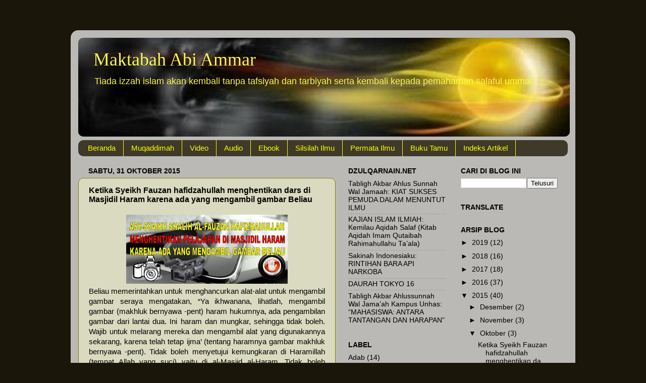

--- FILE ---
content_type: text/html; charset=UTF-8
request_url: https://abuammarali.blogspot.com/2015/10/
body_size: 22478
content:
<!DOCTYPE html>
<html class='v2' dir='ltr' lang='id'>
<head>
<link href='https://www.blogger.com/static/v1/widgets/335934321-css_bundle_v2.css' rel='stylesheet' type='text/css'/>
<meta content='width=1100' name='viewport'/>
<meta content='text/html; charset=UTF-8' http-equiv='Content-Type'/>
<meta content='blogger' name='generator'/>
<link href='https://abuammarali.blogspot.com/favicon.ico' rel='icon' type='image/x-icon'/>
<link href='http://abuammarali.blogspot.com/2015/10/' rel='canonical'/>
<link rel="alternate" type="application/atom+xml" title="Maktabah Abi Ammar - Atom" href="https://abuammarali.blogspot.com/feeds/posts/default" />
<link rel="alternate" type="application/rss+xml" title="Maktabah Abi Ammar - RSS" href="https://abuammarali.blogspot.com/feeds/posts/default?alt=rss" />
<link rel="service.post" type="application/atom+xml" title="Maktabah Abi Ammar - Atom" href="https://www.blogger.com/feeds/8215627511095467723/posts/default" />
<!--Can't find substitution for tag [blog.ieCssRetrofitLinks]-->
<meta content='http://abuammarali.blogspot.com/2015/10/' property='og:url'/>
<meta content='Maktabah Abi Ammar' property='og:title'/>
<meta content='Tiada izzah islam akan kembali tanpa tafsiyah dan tarbiyah serta kembali kepada pemahaman salaful ummah' property='og:description'/>
<title>Maktabah Abi Ammar: Oktober 2015</title>
<style id='page-skin-1' type='text/css'><!--
/*-----------------------------------------------
Blogger Template Style
Name:     Picture Window
Designer: Blogger
URL:      www.blogger.com
----------------------------------------------- */
/* Content
----------------------------------------------- */
body {
font: normal normal 15px Arial, Tahoma, Helvetica, FreeSans, sans-serif;
color: #000000;
background: #1b160a none no-repeat scroll center center;
}
html body .region-inner {
min-width: 0;
max-width: 100%;
width: auto;
}
.content-outer {
font-size: 90%;
}
a:link {
text-decoration:none;
color: #000000;
}
a:visited {
text-decoration:none;
color: #000000;
}
a:hover {
text-decoration:underline;
color: #ffff00;
}
.content-outer {
background: transparent url(//www.blogblog.com/1kt/transparent/white80.png) repeat scroll top left;
-moz-border-radius: 15px;
-webkit-border-radius: 15px;
-goog-ms-border-radius: 15px;
border-radius: 15px;
-moz-box-shadow: 0 0 3px rgba(0, 0, 0, .15);
-webkit-box-shadow: 0 0 3px rgba(0, 0, 0, .15);
-goog-ms-box-shadow: 0 0 3px rgba(0, 0, 0, .15);
box-shadow: 0 0 3px rgba(0, 0, 0, .15);
margin: 30px auto;
}
.content-inner {
padding: 15px;
}
/* Header
----------------------------------------------- */
.header-outer {
background: #7f7f7f url(//www.blogblog.com/1kt/transparent/header_gradient_shade.png) repeat-x scroll top left;
_background-image: none;
color: #fafa4d;
-moz-border-radius: 10px;
-webkit-border-radius: 10px;
-goog-ms-border-radius: 10px;
border-radius: 10px;
}
.Header img, .Header #header-inner {
-moz-border-radius: 10px;
-webkit-border-radius: 10px;
-goog-ms-border-radius: 10px;
border-radius: 10px;
}
.header-inner .Header .titlewrapper,
.header-inner .Header .descriptionwrapper {
padding-left: 30px;
padding-right: 30px;
}
.Header h1 {
font: normal normal 36px 'Times New Roman', Times, FreeSerif, serif;
text-shadow: 1px 1px 3px rgba(0, 0, 0, 0.3);
}
.Header h1 a {
color: #fafa4d;
}
.Header .description {
font-size: 130%;
}
/* Tabs
----------------------------------------------- */
.tabs-inner {
margin: .5em 0 0;
padding: 0;
}
.tabs-inner .section {
margin: 0;
}
.tabs-inner .widget ul {
padding: 0;
background: #3f3a28 url(//www.blogblog.com/1kt/transparent/tabs_gradient_shade.png) repeat scroll bottom;
-moz-border-radius: 10px;
-webkit-border-radius: 10px;
-goog-ms-border-radius: 10px;
border-radius: 10px;
}
.tabs-inner .widget li {
border: none;
}
.tabs-inner .widget li a {
display: inline-block;
padding: .5em 1em;
margin-right: 0;
color: #ffff00;
font: normal normal 15px Arial, Tahoma, Helvetica, FreeSans, sans-serif;
-moz-border-radius: 0 0 0 0;
-webkit-border-top-left-radius: 0;
-webkit-border-top-right-radius: 0;
-goog-ms-border-radius: 0 0 0 0;
border-radius: 0 0 0 0;
background: transparent none no-repeat scroll top left;
border-right: 1px solid #ffff00;
}
.tabs-inner .widget li:first-child a {
padding-left: 1.25em;
-moz-border-radius-topleft: 10px;
-moz-border-radius-bottomleft: 10px;
-webkit-border-top-left-radius: 10px;
-webkit-border-bottom-left-radius: 10px;
-goog-ms-border-top-left-radius: 10px;
-goog-ms-border-bottom-left-radius: 10px;
border-top-left-radius: 10px;
border-bottom-left-radius: 10px;
}
.tabs-inner .widget li.selected a,
.tabs-inner .widget li a:hover {
position: relative;
z-index: 1;
background: #bebe00 url(//www.blogblog.com/1kt/transparent/tabs_gradient_shade.png) repeat scroll bottom;
color: #000000;
-moz-box-shadow: 0 0 0 rgba(0, 0, 0, .15);
-webkit-box-shadow: 0 0 0 rgba(0, 0, 0, .15);
-goog-ms-box-shadow: 0 0 0 rgba(0, 0, 0, .15);
box-shadow: 0 0 0 rgba(0, 0, 0, .15);
}
/* Headings
----------------------------------------------- */
h2 {
font: normal bold 100% Arial, Tahoma, Helvetica, FreeSans, sans-serif;
text-transform: uppercase;
color: #000000;
margin: .5em 0;
}
/* Main
----------------------------------------------- */
.main-outer {
background: transparent none repeat scroll top center;
-moz-border-radius: 0 0 0 0;
-webkit-border-top-left-radius: 0;
-webkit-border-top-right-radius: 0;
-webkit-border-bottom-left-radius: 0;
-webkit-border-bottom-right-radius: 0;
-goog-ms-border-radius: 0 0 0 0;
border-radius: 0 0 0 0;
-moz-box-shadow: 0 0 0 rgba(0, 0, 0, .15);
-webkit-box-shadow: 0 0 0 rgba(0, 0, 0, .15);
-goog-ms-box-shadow: 0 0 0 rgba(0, 0, 0, .15);
box-shadow: 0 0 0 rgba(0, 0, 0, .15);
}
.main-inner {
padding: 15px 5px 20px;
}
.main-inner .column-center-inner {
padding: 0 0;
}
.main-inner .column-left-inner {
padding-left: 0;
}
.main-inner .column-right-inner {
padding-right: 0;
}
/* Posts
----------------------------------------------- */
h3.post-title {
margin: 0;
font: normal bold 16px Arial, Tahoma, Helvetica, FreeSans, sans-serif;
}
.comments h4 {
margin: 1em 0 0;
font: normal bold 16px Arial, Tahoma, Helvetica, FreeSans, sans-serif;
}
.date-header span {
color: #000000;
}
.post-outer {
background-color: #dadac1;
border: solid 1px #7f7f00;
-moz-border-radius: 10px;
-webkit-border-radius: 10px;
border-radius: 10px;
-goog-ms-border-radius: 10px;
padding: 15px 20px;
margin: 0 -20px 20px;
}
.post-body {
line-height: 1.4;
font-size: 110%;
position: relative;
}
.post-header {
margin: 0 0 1.5em;
color: #00007f;
line-height: 1.6;
}
.post-footer {
margin: .5em 0 0;
color: #00007f;
line-height: 1.6;
}
#blog-pager {
font-size: 140%
}
#comments .comment-author {
padding-top: 1.5em;
border-top: dashed 1px #ccc;
border-top: dashed 1px rgba(128, 128, 128, .5);
background-position: 0 1.5em;
}
#comments .comment-author:first-child {
padding-top: 0;
border-top: none;
}
.avatar-image-container {
margin: .2em 0 0;
}
/* Comments
----------------------------------------------- */
.comments .comments-content .icon.blog-author {
background-repeat: no-repeat;
background-image: url([data-uri]);
}
.comments .comments-content .loadmore a {
border-top: 1px solid #ffff00;
border-bottom: 1px solid #ffff00;
}
.comments .continue {
border-top: 2px solid #ffff00;
}
/* Widgets
----------------------------------------------- */
.widget ul, .widget #ArchiveList ul.flat {
padding: 0;
list-style: none;
}
.widget ul li, .widget #ArchiveList ul.flat li {
border-top: dashed 1px #ccc;
border-top: dashed 1px rgba(128, 128, 128, .5);
}
.widget ul li:first-child, .widget #ArchiveList ul.flat li:first-child {
border-top: none;
}
.widget .post-body ul {
list-style: disc;
}
.widget .post-body ul li {
border: none;
}
/* Footer
----------------------------------------------- */
.footer-outer {
color:#ffffff;
background: transparent url(https://resources.blogblog.com/blogblog/data/1kt/transparent/black50.png) repeat scroll top left;
-moz-border-radius: 10px 10px 10px 10px;
-webkit-border-top-left-radius: 10px;
-webkit-border-top-right-radius: 10px;
-webkit-border-bottom-left-radius: 10px;
-webkit-border-bottom-right-radius: 10px;
-goog-ms-border-radius: 10px 10px 10px 10px;
border-radius: 10px 10px 10px 10px;
-moz-box-shadow: 0 0 0 rgba(0, 0, 0, .15);
-webkit-box-shadow: 0 0 0 rgba(0, 0, 0, .15);
-goog-ms-box-shadow: 0 0 0 rgba(0, 0, 0, .15);
box-shadow: 0 0 0 rgba(0, 0, 0, .15);
}
.footer-inner {
padding: 10px 5px 20px;
}
.footer-outer a {
color: #dad8ff;
}
.footer-outer a:visited {
color: #9693c9;
}
.footer-outer a:hover {
color: #ffffff;
}
.footer-outer .widget h2 {
color: #ffffff;
}
/* Mobile
----------------------------------------------- */
html body.mobile {
height: auto;
}
html body.mobile {
min-height: 480px;
background-size: 100% auto;
}
.mobile .body-fauxcolumn-outer {
background: transparent none repeat scroll top left;
}
html .mobile .mobile-date-outer, html .mobile .blog-pager {
border-bottom: none;
background: transparent none repeat scroll top center;
margin-bottom: 10px;
}
.mobile .date-outer {
background: transparent none repeat scroll top center;
}
.mobile .header-outer, .mobile .main-outer,
.mobile .post-outer, .mobile .footer-outer {
-moz-border-radius: 0;
-webkit-border-radius: 0;
-goog-ms-border-radius: 0;
border-radius: 0;
}
.mobile .content-outer,
.mobile .main-outer,
.mobile .post-outer {
background: inherit;
border: none;
}
.mobile .content-outer {
font-size: 100%;
}
.mobile-link-button {
background-color: #000000;
}
.mobile-link-button a:link, .mobile-link-button a:visited {
color: #dadac1;
}
.mobile-index-contents {
color: #000000;
}
.mobile .tabs-inner .PageList .widget-content {
background: #bebe00 url(//www.blogblog.com/1kt/transparent/tabs_gradient_shade.png) repeat scroll bottom;
color: #000000;
}
.mobile .tabs-inner .PageList .widget-content .pagelist-arrow {
border-left: 1px solid #ffff00;
}

--></style>
<style id='template-skin-1' type='text/css'><!--
body {
min-width: 1000px;
}
.content-outer, .content-fauxcolumn-outer, .region-inner {
min-width: 1000px;
max-width: 1000px;
_width: 1000px;
}
.main-inner .columns {
padding-left: 0px;
padding-right: 460px;
}
.main-inner .fauxcolumn-center-outer {
left: 0px;
right: 460px;
/* IE6 does not respect left and right together */
_width: expression(this.parentNode.offsetWidth -
parseInt("0px") -
parseInt("460px") + 'px');
}
.main-inner .fauxcolumn-left-outer {
width: 0px;
}
.main-inner .fauxcolumn-right-outer {
width: 460px;
}
.main-inner .column-left-outer {
width: 0px;
right: 100%;
margin-left: -0px;
}
.main-inner .column-right-outer {
width: 460px;
margin-right: -460px;
}
#layout {
min-width: 0;
}
#layout .content-outer {
min-width: 0;
width: 800px;
}
#layout .region-inner {
min-width: 0;
width: auto;
}
body#layout div.add_widget {
padding: 8px;
}
body#layout div.add_widget a {
margin-left: 32px;
}
--></style>
<link href='https://www.blogger.com/dyn-css/authorization.css?targetBlogID=8215627511095467723&amp;zx=c64af2c1-929a-4572-8674-8313480107d9' media='none' onload='if(media!=&#39;all&#39;)media=&#39;all&#39;' rel='stylesheet'/><noscript><link href='https://www.blogger.com/dyn-css/authorization.css?targetBlogID=8215627511095467723&amp;zx=c64af2c1-929a-4572-8674-8313480107d9' rel='stylesheet'/></noscript>
<meta name='google-adsense-platform-account' content='ca-host-pub-1556223355139109'/>
<meta name='google-adsense-platform-domain' content='blogspot.com'/>

</head>
<body class='loading variant-shade'>
<div class='navbar no-items section' id='navbar' name='Navbar'>
</div>
<div class='body-fauxcolumns'>
<div class='fauxcolumn-outer body-fauxcolumn-outer'>
<div class='cap-top'>
<div class='cap-left'></div>
<div class='cap-right'></div>
</div>
<div class='fauxborder-left'>
<div class='fauxborder-right'></div>
<div class='fauxcolumn-inner'>
</div>
</div>
<div class='cap-bottom'>
<div class='cap-left'></div>
<div class='cap-right'></div>
</div>
</div>
</div>
<div class='content'>
<div class='content-fauxcolumns'>
<div class='fauxcolumn-outer content-fauxcolumn-outer'>
<div class='cap-top'>
<div class='cap-left'></div>
<div class='cap-right'></div>
</div>
<div class='fauxborder-left'>
<div class='fauxborder-right'></div>
<div class='fauxcolumn-inner'>
</div>
</div>
<div class='cap-bottom'>
<div class='cap-left'></div>
<div class='cap-right'></div>
</div>
</div>
</div>
<div class='content-outer'>
<div class='content-cap-top cap-top'>
<div class='cap-left'></div>
<div class='cap-right'></div>
</div>
<div class='fauxborder-left content-fauxborder-left'>
<div class='fauxborder-right content-fauxborder-right'></div>
<div class='content-inner'>
<header>
<div class='header-outer'>
<div class='header-cap-top cap-top'>
<div class='cap-left'></div>
<div class='cap-right'></div>
</div>
<div class='fauxborder-left header-fauxborder-left'>
<div class='fauxborder-right header-fauxborder-right'></div>
<div class='region-inner header-inner'>
<div class='header section' id='header' name='Tajuk'><div class='widget Header' data-version='1' id='Header1'>
<div id='header-inner' style='background-image: url("https://blogger.googleusercontent.com/img/b/R29vZ2xl/AVvXsEiubMEvCmYzwbHUtC9T6cXoBlI5SqjWN3kot8SwWWCPOaFVw9r-vj5JKX9lWsTYszBBEVDKCliRLNoEPV3mgH9V68EqN5KRfTTLvqR6N1ZXrlhJOXErlQ_SKEe4hAUDxYFuee0B4pkAdS7V/s1600/maktabah10.jpg"); background-position: left; width: 974px; min-height: 196px; _height: 196px; background-repeat: no-repeat; '>
<div class='titlewrapper' style='background: transparent'>
<h1 class='title' style='background: transparent; border-width: 0px'>
<a href='https://abuammarali.blogspot.com/'>
Maktabah Abi Ammar
</a>
</h1>
</div>
<div class='descriptionwrapper'>
<p class='description'><span>Tiada izzah islam akan kembali tanpa tafsiyah dan tarbiyah serta kembali kepada pemahaman salaful ummah</span></p>
</div>
</div>
</div></div>
</div>
</div>
<div class='header-cap-bottom cap-bottom'>
<div class='cap-left'></div>
<div class='cap-right'></div>
</div>
</div>
</header>
<div class='tabs-outer'>
<div class='tabs-cap-top cap-top'>
<div class='cap-left'></div>
<div class='cap-right'></div>
</div>
<div class='fauxborder-left tabs-fauxborder-left'>
<div class='fauxborder-right tabs-fauxborder-right'></div>
<div class='region-inner tabs-inner'>
<div class='tabs section' id='crosscol' name='Seluruh Kolom'><div class='widget PageList' data-version='1' id='PageList1'>
<h2>Laman</h2>
<div class='widget-content'>
<ul>
<li>
<a href='https://abuammarali.blogspot.com/'>Beranda</a>
</li>
<li>
<a href='https://abuammarali.blogspot.com/p/mukadimah.html'>Muqaddimah</a>
</li>
<li>
<a href='https://abuammarali.blogspot.com/p/downlod.html'>Video</a>
</li>
<li>
<a href='https://abuammarali.blogspot.com/p/audio.html'>Audio</a>
</li>
<li>
<a href='https://abuammarali.blogspot.com/p/dokumen.html'>Ebook</a>
</li>
<li>
<a href='https://abuammarali.blogspot.com/p/buku-tamu.html'>Silsilah Ilmu</a>
</li>
<li>
<a href='https://abuammarali.blogspot.com/p/bidah.html'>Permata Ilmu</a>
</li>
<li>
<a href='https://abuammarali.blogspot.com/p/manhaj.html'>Buku Tamu</a>
</li>
<li>
<a href='https://abuammarali.blogspot.com/p/lain-lain.html'>Indeks Artikel</a>
</li>
</ul>
<div class='clear'></div>
</div>
</div></div>
<div class='tabs no-items section' id='crosscol-overflow' name='Cross-Column 2'></div>
</div>
</div>
<div class='tabs-cap-bottom cap-bottom'>
<div class='cap-left'></div>
<div class='cap-right'></div>
</div>
</div>
<div class='main-outer'>
<div class='main-cap-top cap-top'>
<div class='cap-left'></div>
<div class='cap-right'></div>
</div>
<div class='fauxborder-left main-fauxborder-left'>
<div class='fauxborder-right main-fauxborder-right'></div>
<div class='region-inner main-inner'>
<div class='columns fauxcolumns'>
<div class='fauxcolumn-outer fauxcolumn-center-outer'>
<div class='cap-top'>
<div class='cap-left'></div>
<div class='cap-right'></div>
</div>
<div class='fauxborder-left'>
<div class='fauxborder-right'></div>
<div class='fauxcolumn-inner'>
</div>
</div>
<div class='cap-bottom'>
<div class='cap-left'></div>
<div class='cap-right'></div>
</div>
</div>
<div class='fauxcolumn-outer fauxcolumn-left-outer'>
<div class='cap-top'>
<div class='cap-left'></div>
<div class='cap-right'></div>
</div>
<div class='fauxborder-left'>
<div class='fauxborder-right'></div>
<div class='fauxcolumn-inner'>
</div>
</div>
<div class='cap-bottom'>
<div class='cap-left'></div>
<div class='cap-right'></div>
</div>
</div>
<div class='fauxcolumn-outer fauxcolumn-right-outer'>
<div class='cap-top'>
<div class='cap-left'></div>
<div class='cap-right'></div>
</div>
<div class='fauxborder-left'>
<div class='fauxborder-right'></div>
<div class='fauxcolumn-inner'>
</div>
</div>
<div class='cap-bottom'>
<div class='cap-left'></div>
<div class='cap-right'></div>
</div>
</div>
<!-- corrects IE6 width calculation -->
<div class='columns-inner'>
<div class='column-center-outer'>
<div class='column-center-inner'>
<div class='main section' id='main' name='Utama'><div class='widget Blog' data-version='1' id='Blog1'>
<div class='blog-posts hfeed'>

          <div class="date-outer">
        
<h2 class='date-header'><span>Sabtu, 31 Oktober 2015</span></h2>

          <div class="date-posts">
        
<div class='post-outer'>
<div class='post hentry'>
<a name='5693084606590535098'></a>
<h3 class='post-title entry-title'>
<a href='https://abuammarali.blogspot.com/2015/10/ketika-syeikh-fauzan-menghentikan-dars.html'>Ketika Syeikh Fauzan hafidzahullah menghentikan dars di Masjidil Haram karena ada yang mengambil gambar Beliau</a>
</h3>
<div class='post-header'>
<div class='post-header-line-1'></div>
</div>
<div class='post-body entry-content' id='post-body-5693084606590535098'>
<div class="separator" style="clear: both; text-align: center;">
<a href="https://blogger.googleusercontent.com/img/b/R29vZ2xl/AVvXsEi81V7ZIKBNezGaqYJrKw41obpmCNat7oz0pJ-cXkNO2jzv-_lup2BTTHMVFE9O-7oudsxQyxe2qi_gFN_h041ZOm8blJEiD8Q-2TDkMHi2PQuB65nKsoTTL8KqtSvZSHPQm4GIxyOwn1Pz/s1600/SYAIKH-SHALIH-AL-FAUZAN-MENGHENTIKAN-DARS-DI-MASJIDIL-HARAM-KARENA-ADA-YANG-MENGAMBIL-GAMBAR-BELIAU1.jpg" imageanchor="1" style="margin-left: 1em; margin-right: 1em;"><img border="0" height="137" src="https://blogger.googleusercontent.com/img/b/R29vZ2xl/AVvXsEi81V7ZIKBNezGaqYJrKw41obpmCNat7oz0pJ-cXkNO2jzv-_lup2BTTHMVFE9O-7oudsxQyxe2qi_gFN_h041ZOm8blJEiD8Q-2TDkMHi2PQuB65nKsoTTL8KqtSvZSHPQm4GIxyOwn1Pz/s320/SYAIKH-SHALIH-AL-FAUZAN-MENGHENTIKAN-DARS-DI-MASJIDIL-HARAM-KARENA-ADA-YANG-MENGAMBIL-GAMBAR-BELIAU1.jpg" width="320"></a></div>
<div dir="ltr" style="text-align: justify;">
Beliau memerintahkan untuk 
menghancurkan alat-alat untuk mengambil gambar seraya mengatakan, &#8220;Ya 
ikhwanana, lihatlah, mengambil gambar (makhluk bernyawa -pent) haram 
hukumnya, ada pengambilan gambar dari lantai dua. Ini haram dan mungkar,
 sehingga tidak boleh. Wajib untuk melarang mereka dan mengambil alat 
yang digunakannya sekarang, karena telah tetap ijma&#8217; (tentang haramnya 
gambar makhluk bernyawa -pent). Tidak boleh menyetujui kemungkaran di 
Haramillah (tempat Allah yang suci) yaitu di al-Masjid al-Haram. Tidak 
boleh menyetujui kemungkaran di semua tempat, lalu bagaimana jika 
kemungkaran itu terjadi di Haramillah?!</div>
<div style='clear: both;'></div>
</div>
<div class='jump-link'>
<a href='https://abuammarali.blogspot.com/2015/10/ketika-syeikh-fauzan-menghentikan-dars.html#more' title='Ketika Syeikh Fauzan hafidzahullah menghentikan dars di Masjidil Haram karena ada yang mengambil gambar Beliau'>Baca selengkapnya &#187;</a>
</div>
<div class='post-footer'>
<div class='post-footer-line post-footer-line-1'><span class='post-author vcard'>
Posted by
<span class='fn'>Abu Ammar</span>
</span>
<span class='post-timestamp'>
pada
<a class='timestamp-link' href='https://abuammarali.blogspot.com/2015/10/ketika-syeikh-fauzan-menghentikan-dars.html' rel='bookmark' title='permanent link'><abbr class='published' title='2015-10-31T01:04:00-07:00'>01.04.00</abbr></a>
</span>
<span class='post-comment-link'>
<a class='comment-link' href='https://abuammarali.blogspot.com/2015/10/ketika-syeikh-fauzan-menghentikan-dars.html#comment-form' onclick=''>0
komentar</a>
</span>
<span class='post-icons'>
<span class='item-action'>
<a href='https://www.blogger.com/email-post/8215627511095467723/5693084606590535098' title='Posting Email'>
<img alt="" class="icon-action" height="13" src="//img1.blogblog.com/img/icon18_email.gif" width="18">
</a>
</span>
<span class='item-control blog-admin pid-646734093'>
<a href='https://www.blogger.com/post-edit.g?blogID=8215627511095467723&postID=5693084606590535098&from=pencil' title='Edit Entri'>
<img alt='' class='icon-action' height='18' src='https://resources.blogblog.com/img/icon18_edit_allbkg.gif' width='18'/>
</a>
</span>
</span>
<div class='post-share-buttons goog-inline-block'>
<a class='goog-inline-block share-button sb-email' href='https://www.blogger.com/share-post.g?blogID=8215627511095467723&postID=5693084606590535098&target=email' target='_blank' title='Kirimkan Ini lewat Email'><span class='share-button-link-text'>Kirimkan Ini lewat Email</span></a><a class='goog-inline-block share-button sb-blog' href='https://www.blogger.com/share-post.g?blogID=8215627511095467723&postID=5693084606590535098&target=blog' onclick='window.open(this.href, "_blank", "height=270,width=475"); return false;' target='_blank' title='BlogThis!'><span class='share-button-link-text'>BlogThis!</span></a><a class='goog-inline-block share-button sb-twitter' href='https://www.blogger.com/share-post.g?blogID=8215627511095467723&postID=5693084606590535098&target=twitter' target='_blank' title='Bagikan ke X'><span class='share-button-link-text'>Bagikan ke X</span></a><a class='goog-inline-block share-button sb-facebook' href='https://www.blogger.com/share-post.g?blogID=8215627511095467723&postID=5693084606590535098&target=facebook' onclick='window.open(this.href, "_blank", "height=430,width=640"); return false;' target='_blank' title='Berbagi ke Facebook'><span class='share-button-link-text'>Berbagi ke Facebook</span></a><a class='goog-inline-block share-button sb-pinterest' href='https://www.blogger.com/share-post.g?blogID=8215627511095467723&postID=5693084606590535098&target=pinterest' target='_blank' title='Bagikan ke Pinterest'><span class='share-button-link-text'>Bagikan ke Pinterest</span></a>
</div>
</div>
<div class='post-footer-line post-footer-line-2'><span class='post-labels'>
Label:
<a href='https://abuammarali.blogspot.com/search/label/Fatwa%20Ulama' rel='tag'>Fatwa Ulama</a>,
<a href='https://abuammarali.blogspot.com/search/label/Nasehat' rel='tag'>Nasehat</a>
</span>
</div>
<div class='post-footer-line post-footer-line-3'><span class='post-location'>
</span>
</div>
</div>
</div>
</div>

          </div></div>
        

          <div class="date-outer">
        
<h2 class='date-header'><span>Minggu, 18 Oktober 2015</span></h2>

          <div class="date-posts">
        
<div class='post-outer'>
<div class='post hentry'>
<a name='186626805114207335'></a>
<h3 class='post-title entry-title'>
<a href='https://abuammarali.blogspot.com/2015/10/bagaimana-menjawab-titipan-salam.html'>TENTANG MENJAWAB TITIPAN SALAM</a>
</h3>
<div class='post-header'>
<div class='post-header-line-1'></div>
</div>
<div class='post-body entry-content' id='post-body-186626805114207335'>
<div class="separator" style="clear: both; text-align: center;">
<a href="https://blogger.googleusercontent.com/img/b/R29vZ2xl/AVvXsEiOB57IflNyioCwQd_piw7wSPoQwennTA6IY3-LVO6TTvUx2-i_ljLdUPatStIDHy3kycFglPfLMBFAjHaYCKPQvsln1dZs2fF5WZV643197sWj1WxGzDjDjNIIUejYag4yndTrG8fN6Fu5/s1600/cara-menjawab-titipan-salam.jpg" imageanchor="1" style="clear: left; float: left; margin-bottom: 1em; margin-right: 1em;"><img border="0" height="104" src="https://blogger.googleusercontent.com/img/b/R29vZ2xl/AVvXsEiOB57IflNyioCwQd_piw7wSPoQwennTA6IY3-LVO6TTvUx2-i_ljLdUPatStIDHy3kycFglPfLMBFAjHaYCKPQvsln1dZs2fF5WZV643197sWj1WxGzDjDjNIIUejYag4yndTrG8fN6Fu5/s200/cara-menjawab-titipan-salam.jpg" width="200"></a></div>
<div dir="ltr" style="text-align: justify;">
<b>Syaikh Abdul Muhsin al Abbad hafidzahullah </b></div>
<div dir="ltr" style="text-align: justify;">
Tanya:<br>
Di negeri kami ada sebuah kebiasaan, apabila dikatakan pada seseorang: &quot;Si fulan memberi salam kepadamu.&quot;<br>
Kemudian seorang yang diberi salam tadi menjawab: &quot;الله يسلمك ويسلمه&quot;</div>
<div dir="ltr" style="text-align: justify;">
Jawab:</div>
<div style='clear: both;'></div>
</div>
<div class='jump-link'>
<a href='https://abuammarali.blogspot.com/2015/10/bagaimana-menjawab-titipan-salam.html#more' title='TENTANG MENJAWAB TITIPAN SALAM'>Baca selengkapnya &#187;</a>
</div>
<div class='post-footer'>
<div class='post-footer-line post-footer-line-1'><span class='post-author vcard'>
Posted by
<span class='fn'>Abu Ammar</span>
</span>
<span class='post-timestamp'>
pada
<a class='timestamp-link' href='https://abuammarali.blogspot.com/2015/10/bagaimana-menjawab-titipan-salam.html' rel='bookmark' title='permanent link'><abbr class='published' title='2015-10-18T23:40:00-07:00'>23.40.00</abbr></a>
</span>
<span class='post-comment-link'>
</span>
<span class='post-icons'>
<span class='item-action'>
<a href='https://www.blogger.com/email-post/8215627511095467723/186626805114207335' title='Posting Email'>
<img alt="" class="icon-action" height="13" src="//img1.blogblog.com/img/icon18_email.gif" width="18">
</a>
</span>
<span class='item-control blog-admin pid-646734093'>
<a href='https://www.blogger.com/post-edit.g?blogID=8215627511095467723&postID=186626805114207335&from=pencil' title='Edit Entri'>
<img alt='' class='icon-action' height='18' src='https://resources.blogblog.com/img/icon18_edit_allbkg.gif' width='18'/>
</a>
</span>
</span>
<div class='post-share-buttons goog-inline-block'>
<a class='goog-inline-block share-button sb-email' href='https://www.blogger.com/share-post.g?blogID=8215627511095467723&postID=186626805114207335&target=email' target='_blank' title='Kirimkan Ini lewat Email'><span class='share-button-link-text'>Kirimkan Ini lewat Email</span></a><a class='goog-inline-block share-button sb-blog' href='https://www.blogger.com/share-post.g?blogID=8215627511095467723&postID=186626805114207335&target=blog' onclick='window.open(this.href, "_blank", "height=270,width=475"); return false;' target='_blank' title='BlogThis!'><span class='share-button-link-text'>BlogThis!</span></a><a class='goog-inline-block share-button sb-twitter' href='https://www.blogger.com/share-post.g?blogID=8215627511095467723&postID=186626805114207335&target=twitter' target='_blank' title='Bagikan ke X'><span class='share-button-link-text'>Bagikan ke X</span></a><a class='goog-inline-block share-button sb-facebook' href='https://www.blogger.com/share-post.g?blogID=8215627511095467723&postID=186626805114207335&target=facebook' onclick='window.open(this.href, "_blank", "height=430,width=640"); return false;' target='_blank' title='Berbagi ke Facebook'><span class='share-button-link-text'>Berbagi ke Facebook</span></a><a class='goog-inline-block share-button sb-pinterest' href='https://www.blogger.com/share-post.g?blogID=8215627511095467723&postID=186626805114207335&target=pinterest' target='_blank' title='Bagikan ke Pinterest'><span class='share-button-link-text'>Bagikan ke Pinterest</span></a>
</div>
</div>
<div class='post-footer-line post-footer-line-2'><span class='post-labels'>
Label:
<a href='https://abuammarali.blogspot.com/search/label/Adab' rel='tag'>Adab</a>,
<a href='https://abuammarali.blogspot.com/search/label/Soal%20Jawab' rel='tag'>Soal Jawab</a>
</span>
</div>
<div class='post-footer-line post-footer-line-3'><span class='post-location'>
</span>
</div>
</div>
</div>
</div>

          </div></div>
        

          <div class="date-outer">
        
<h2 class='date-header'><span>Rabu, 07 Oktober 2015</span></h2>

          <div class="date-posts">
        
<div class='post-outer'>
<div class='post hentry'>
<a name='3536298584506656638'></a>
<h3 class='post-title entry-title'>
<a href='https://abuammarali.blogspot.com/2015/10/memakai-sandal-sambil-berdiri.html'>MEMAKAI SEPATU SANDAL SAMBIL BERDIRI</a>
</h3>
<div class='post-header'>
<div class='post-header-line-1'></div>
</div>
<div class='post-body entry-content' id='post-body-3536298584506656638'>
<div class="separator" style="clear: both; text-align: center;">
<a href="https://blogger.googleusercontent.com/img/b/R29vZ2xl/AVvXsEigR2y1FuIKxMjhEFvG7bT5EPZoLlRSwB90NPIY3QQ7G8poFtmFzMM20vSrj1YmfdT0kDngS5Za9JFZhcE1jkobO90eVdcMp4c3juTPhuPiIs8zB3XkYTKcyqr8nBV-XnisBpBntdhdzsC4/s1600/memakai+sepatu.jpg" imageanchor="1" style="clear: left; float: left; margin-bottom: 1em; margin-right: 1em;"><img border="0" height="132" src="https://blogger.googleusercontent.com/img/b/R29vZ2xl/AVvXsEigR2y1FuIKxMjhEFvG7bT5EPZoLlRSwB90NPIY3QQ7G8poFtmFzMM20vSrj1YmfdT0kDngS5Za9JFZhcE1jkobO90eVdcMp4c3juTPhuPiIs8zB3XkYTKcyqr8nBV-XnisBpBntdhdzsC4/s200/memakai+sepatu.jpg" width="200"></a></div>
<div dir="ltr" style="text-align: justify;">
<span style="color: maroon;"><i>Asy Syaikh Muqbil bin Hadi al Wadi&#8217;i rahimahullah</i></span></div>
<div class="ExternalClass MsgBodyContainer" data-link="class{:~tag.cssClasses(PlainText, IsContentFiltered)}" id="bodyreadMessagePartBodyControl362f" style="text-align: justify;">
<div dir="ltr">
<b>Pertanyaan: </b><span style="color: blue;">Apakah tsabit (benar) larangan memakai sandal sambil berdiri dan larangan tersebut untuk tanzih ataukah untuk tahrim?</span></div>
<div dir="ltr">
<b>Jawaban:</b></div>
</div>
<div style='clear: both;'></div>
</div>
<div class='jump-link'>
<a href='https://abuammarali.blogspot.com/2015/10/memakai-sandal-sambil-berdiri.html#more' title='MEMAKAI SEPATU SANDAL SAMBIL BERDIRI'>Baca selengkapnya &#187;</a>
</div>
<div class='post-footer'>
<div class='post-footer-line post-footer-line-1'><span class='post-author vcard'>
Posted by
<span class='fn'>Abu Ammar</span>
</span>
<span class='post-timestamp'>
pada
<a class='timestamp-link' href='https://abuammarali.blogspot.com/2015/10/memakai-sandal-sambil-berdiri.html' rel='bookmark' title='permanent link'><abbr class='published' title='2015-10-07T23:59:00-07:00'>23.59.00</abbr></a>
</span>
<span class='post-comment-link'>
<a class='comment-link' href='https://abuammarali.blogspot.com/2015/10/memakai-sandal-sambil-berdiri.html#comment-form' onclick=''>0
komentar</a>
</span>
<span class='post-icons'>
<span class='item-action'>
<a href='https://www.blogger.com/email-post/8215627511095467723/3536298584506656638' title='Posting Email'>
<img alt="" class="icon-action" height="13" src="//img1.blogblog.com/img/icon18_email.gif" width="18">
</a>
</span>
<span class='item-control blog-admin pid-646734093'>
<a href='https://www.blogger.com/post-edit.g?blogID=8215627511095467723&postID=3536298584506656638&from=pencil' title='Edit Entri'>
<img alt='' class='icon-action' height='18' src='https://resources.blogblog.com/img/icon18_edit_allbkg.gif' width='18'/>
</a>
</span>
</span>
<div class='post-share-buttons goog-inline-block'>
<a class='goog-inline-block share-button sb-email' href='https://www.blogger.com/share-post.g?blogID=8215627511095467723&postID=3536298584506656638&target=email' target='_blank' title='Kirimkan Ini lewat Email'><span class='share-button-link-text'>Kirimkan Ini lewat Email</span></a><a class='goog-inline-block share-button sb-blog' href='https://www.blogger.com/share-post.g?blogID=8215627511095467723&postID=3536298584506656638&target=blog' onclick='window.open(this.href, "_blank", "height=270,width=475"); return false;' target='_blank' title='BlogThis!'><span class='share-button-link-text'>BlogThis!</span></a><a class='goog-inline-block share-button sb-twitter' href='https://www.blogger.com/share-post.g?blogID=8215627511095467723&postID=3536298584506656638&target=twitter' target='_blank' title='Bagikan ke X'><span class='share-button-link-text'>Bagikan ke X</span></a><a class='goog-inline-block share-button sb-facebook' href='https://www.blogger.com/share-post.g?blogID=8215627511095467723&postID=3536298584506656638&target=facebook' onclick='window.open(this.href, "_blank", "height=430,width=640"); return false;' target='_blank' title='Berbagi ke Facebook'><span class='share-button-link-text'>Berbagi ke Facebook</span></a><a class='goog-inline-block share-button sb-pinterest' href='https://www.blogger.com/share-post.g?blogID=8215627511095467723&postID=3536298584506656638&target=pinterest' target='_blank' title='Bagikan ke Pinterest'><span class='share-button-link-text'>Bagikan ke Pinterest</span></a>
</div>
</div>
<div class='post-footer-line post-footer-line-2'><span class='post-labels'>
Label:
<a href='https://abuammarali.blogspot.com/search/label/Soal%20Jawab' rel='tag'>Soal Jawab</a>
</span>
</div>
<div class='post-footer-line post-footer-line-3'><span class='post-location'>
</span>
</div>
</div>
</div>
</div>

        </div></div>
      
</div>
<div class='blog-pager' id='blog-pager'>
<span id='blog-pager-newer-link'>
<a class='blog-pager-newer-link' href='https://abuammarali.blogspot.com/search?updated-max=2016-07-03T18:41:00-07:00&amp;max-results=25&amp;reverse-paginate=true' id='Blog1_blog-pager-newer-link' title='Postingan Lebih Baru'>Postingan Lebih Baru</a>
</span>
<span id='blog-pager-older-link'>
<a class='blog-pager-older-link' href='https://abuammarali.blogspot.com/search?updated-max=2015-10-07T23:59:00-07:00&amp;max-results=25' id='Blog1_blog-pager-older-link' title='Postingan Lama'>Postingan Lama</a>
</span>
<a class='home-link' href='https://abuammarali.blogspot.com/'>Beranda</a>
</div>
<div class='clear'></div>
<div class='blog-feeds'>
<div class='feed-links'>
Langganan:
<a class='feed-link' href='https://abuammarali.blogspot.com/feeds/posts/default' target='_blank' type='application/atom+xml'>Komentar (Atom)</a>
</div>
</div>
</div></div>
</div>
</div>
<div class='column-left-outer'>
<div class='column-left-inner'>
<aside>
</aside>
</div>
</div>
<div class='column-right-outer'>
<div class='column-right-inner'>
<aside>
<div class='sidebar no-items section' id='sidebar-right-1'></div>
<table border='0' cellpadding='0' cellspacing='0' class='section-columns columns-2'>
<tbody>
<tr>
<td class='first columns-cell'>
<div class='sidebar section' id='sidebar-right-2-1'><div class='widget Feed' data-version='1' id='Feed32'>
<h2>Dzulqarnain.net</h2>
<div class='widget-content' id='Feed32_feedItemListDisplay'>
<span style='filter: alpha(25); opacity: 0.25;'>
<a href='https://dzulqarnain.net/feed'>Memuat...</a>
</span>
</div>
<div class='clear'></div>
</div><div class='widget Label' data-version='1' id='Label1'>
<h2>Label</h2>
<div class='widget-content list-label-widget-content'>
<ul>
<li>
<a dir='ltr' href='https://abuammarali.blogspot.com/search/label/Adab'>Adab</a>
<span dir='ltr'>(14)</span>
</li>
<li>
<a dir='ltr' href='https://abuammarali.blogspot.com/search/label/Ahkam'>Ahkam</a>
<span dir='ltr'>(34)</span>
</li>
<li>
<a dir='ltr' href='https://abuammarali.blogspot.com/search/label/Al%20Bayyan'>Al Bayyan</a>
<span dir='ltr'>(24)</span>
</li>
<li>
<a dir='ltr' href='https://abuammarali.blogspot.com/search/label/Aqidah'>Aqidah</a>
<span dir='ltr'>(32)</span>
</li>
<li>
<a dir='ltr' href='https://abuammarali.blogspot.com/search/label/Bid%27ah'>Bid&#39;ah</a>
<span dir='ltr'>(14)</span>
</li>
<li>
<a dir='ltr' href='https://abuammarali.blogspot.com/search/label/Biografi%20%3A%20Sahabat%20Nabi'>Biografi : Sahabat Nabi</a>
<span dir='ltr'>(3)</span>
</li>
<li>
<a dir='ltr' href='https://abuammarali.blogspot.com/search/label/Biografi%20%3A%20Ulama'>Biografi : Ulama</a>
<span dir='ltr'>(10)</span>
</li>
<li>
<a dir='ltr' href='https://abuammarali.blogspot.com/search/label/Da%27watuna'>Da&#39;watuna</a>
<span dir='ltr'>(7)</span>
</li>
<li>
<a dir='ltr' href='https://abuammarali.blogspot.com/search/label/Dauroh'>Dauroh</a>
<span dir='ltr'>(4)</span>
</li>
<li>
<a dir='ltr' href='https://abuammarali.blogspot.com/search/label/Demokrasi'>Demokrasi</a>
<span dir='ltr'>(24)</span>
</li>
<li>
<a dir='ltr' href='https://abuammarali.blogspot.com/search/label/Fadhilah%20Amal'>Fadhilah Amal</a>
<span dir='ltr'>(9)</span>
</li>
<li>
<a dir='ltr' href='https://abuammarali.blogspot.com/search/label/Fatwa%20Ulama'>Fatwa Ulama</a>
<span dir='ltr'>(7)</span>
</li>
<li>
<a dir='ltr' href='https://abuammarali.blogspot.com/search/label/Fiqih%20%3A%20Ibadah'>Fiqih : Ibadah</a>
<span dir='ltr'>(15)</span>
</li>
<li>
<a dir='ltr' href='https://abuammarali.blogspot.com/search/label/Fiqih%20%3A%20Jual%20Beli'>Fiqih : Jual Beli</a>
<span dir='ltr'>(2)</span>
</li>
<li>
<a dir='ltr' href='https://abuammarali.blogspot.com/search/label/Fiqih%20%3A%20Muammalah'>Fiqih : Muammalah</a>
<span dir='ltr'>(9)</span>
</li>
<li>
<a dir='ltr' href='https://abuammarali.blogspot.com/search/label/Fiqih%20%3A%20Nikah'>Fiqih : Nikah</a>
<span dir='ltr'>(6)</span>
</li>
<li>
<a dir='ltr' href='https://abuammarali.blogspot.com/search/label/Fiqih%20%3A%20Puasa'>Fiqih : Puasa</a>
<span dir='ltr'>(10)</span>
</li>
<li>
<a dir='ltr' href='https://abuammarali.blogspot.com/search/label/Fiqih%20%3A%20Shalat'>Fiqih : Shalat</a>
<span dir='ltr'>(29)</span>
</li>
<li>
<a dir='ltr' href='https://abuammarali.blogspot.com/search/label/Fiqih%20%3A%20Zakat'>Fiqih : Zakat</a>
<span dir='ltr'>(3)</span>
</li>
<li>
<a dir='ltr' href='https://abuammarali.blogspot.com/search/label/Firqah%20%3A%20Karkun'>Firqah : Karkun</a>
<span dir='ltr'>(2)</span>
</li>
<li>
<a dir='ltr' href='https://abuammarali.blogspot.com/search/label/Firqah%20%3A%20Khawarij'>Firqah : Khawarij</a>
<span dir='ltr'>(19)</span>
</li>
<li>
<a dir='ltr' href='https://abuammarali.blogspot.com/search/label/Fitnah'>Fitnah</a>
<span dir='ltr'>(9)</span>
</li>
<li>
<a dir='ltr' href='https://abuammarali.blogspot.com/search/label/Ibrah'>Ibrah</a>
<span dir='ltr'>(11)</span>
</li>
<li>
<a dir='ltr' href='https://abuammarali.blogspot.com/search/label/Keluarga'>Keluarga</a>
<span dir='ltr'>(12)</span>
</li>
<li>
<a dir='ltr' href='https://abuammarali.blogspot.com/search/label/Kristologi'>Kristologi</a>
<span dir='ltr'>(1)</span>
</li>
<li>
<a dir='ltr' href='https://abuammarali.blogspot.com/search/label/Manhaj'>Manhaj</a>
<span dir='ltr'>(21)</span>
</li>
<li>
<a dir='ltr' href='https://abuammarali.blogspot.com/search/label/Muslimah'>Muslimah</a>
<span dir='ltr'>(8)</span>
</li>
<li>
<a dir='ltr' href='https://abuammarali.blogspot.com/search/label/Nasehat'>Nasehat</a>
<span dir='ltr'>(27)</span>
</li>
<li>
<a dir='ltr' href='https://abuammarali.blogspot.com/search/label/Remaja'>Remaja</a>
<span dir='ltr'>(12)</span>
</li>
<li>
<a dir='ltr' href='https://abuammarali.blogspot.com/search/label/Sirah'>Sirah</a>
<span dir='ltr'>(5)</span>
</li>
<li>
<a dir='ltr' href='https://abuammarali.blogspot.com/search/label/Soal%20Jawab'>Soal Jawab</a>
<span dir='ltr'>(34)</span>
</li>
<li>
<a dir='ltr' href='https://abuammarali.blogspot.com/search/label/Subhat'>Subhat</a>
<span dir='ltr'>(15)</span>
</li>
<li>
<a dir='ltr' href='https://abuammarali.blogspot.com/search/label/Syi%27ah%20%3A%20Aqidah'>Syi&#39;ah : Aqidah</a>
<span dir='ltr'>(5)</span>
</li>
<li>
<a dir='ltr' href='https://abuammarali.blogspot.com/search/label/Syi%27ah%20%3A%20Bantahan'>Syi&#39;ah : Bantahan</a>
<span dir='ltr'>(8)</span>
</li>
<li>
<a dir='ltr' href='https://abuammarali.blogspot.com/search/label/Syi%27ah%20%3A%20Mut%27ah'>Syi&#39;ah : Mut&#39;ah</a>
<span dir='ltr'>(5)</span>
</li>
<li>
<a dir='ltr' href='https://abuammarali.blogspot.com/search/label/Tafsir%20%3A%20Ayat'>Tafsir : Ayat</a>
<span dir='ltr'>(3)</span>
</li>
<li>
<a dir='ltr' href='https://abuammarali.blogspot.com/search/label/Takhrij%20%3A%20Hadits'>Takhrij : Hadits</a>
<span dir='ltr'>(10)</span>
</li>
<li>
<a dir='ltr' href='https://abuammarali.blogspot.com/search/label/Takziatun%20Nafs'>Takziatun Nafs</a>
<span dir='ltr'>(9)</span>
</li>
<li>
<a dir='ltr' href='https://abuammarali.blogspot.com/search/label/Tanbih'>Tanbih</a>
<span dir='ltr'>(3)</span>
</li>
<li>
<a dir='ltr' href='https://abuammarali.blogspot.com/search/label/Tanda%20Hari%20Akhir'>Tanda Hari Akhir</a>
<span dir='ltr'>(5)</span>
</li>
<li>
<a dir='ltr' href='https://abuammarali.blogspot.com/search/label/Targhib%20wa%20Tarhib'>Targhib wa Tarhib</a>
<span dir='ltr'>(21)</span>
</li>
</ul>
<div class='clear'></div>
</div>
</div>
<div class='widget Feed' data-version='1' id='Feed18'>
<h2>Manhajul Anbiya</h2>
<div class='widget-content' id='Feed18_feedItemListDisplay'>
<span style='filter: alpha(25); opacity: 0.25;'>
<a href='http://www.manhajul-anbiya.net/feed/'>Memuat...</a>
</span>
</div>
<div class='clear'></div>
</div><div class='widget Feed' data-version='1' id='Feed13'>
<h2>Darussalaf Bontang</h2>
<div class='widget-content' id='Feed13_feedItemListDisplay'>
<span style='filter: alpha(25); opacity: 0.25;'>
<a href='http://www.darussalaf.or.id/feed/'>Memuat...</a>
</span>
</div>
<div class='clear'></div>
</div><div class='widget Feed' data-version='1' id='Feed2'>
<h2>Ma'had Al Faruq Purwokerto</h2>
<div class='widget-content' id='Feed2_feedItemListDisplay'>
<span style='filter: alpha(25); opacity: 0.25;'>
<a href='http://alfaruq.net/feed/'>Memuat...</a>
</span>
</div>
<div class='clear'></div>
</div><div class='widget Feed' data-version='1' id='Feed20'>
<h2>Al Manshuroh Purbalingga</h2>
<div class='widget-content' id='Feed20_feedItemListDisplay'>
<span style='filter: alpha(25); opacity: 0.25;'>
<a href='http://almanshuroh.net/feed/'>Memuat...</a>
</span>
</div>
<div class='clear'></div>
</div><div class='widget Feed' data-version='1' id='Feed16'>
<h2>Daarul Ihsan Madiun</h2>
<div class='widget-content' id='Feed16_feedItemListDisplay'>
<span style='filter: alpha(25); opacity: 0.25;'>
<a href='http://daarulihsan.com/feed/'>Memuat...</a>
</span>
</div>
<div class='clear'></div>
</div><div class='widget Feed' data-version='1' id='Feed8'>
<h2>Salafy Bandung</h2>
<div class='widget-content' id='Feed8_feedItemListDisplay'>
<span style='filter: alpha(25); opacity: 0.25;'>
<a href='http://www.salafybandung.com/feeds/posts/default'>Memuat...</a>
</span>
</div>
<div class='clear'></div>
</div><div class='widget Feed' data-version='1' id='Feed3'>
<h2>Salafy Semarang</h2>
<div class='widget-content' id='Feed3_feedItemListDisplay'>
<span style='filter: alpha(25); opacity: 0.25;'>
<a href='http://salafysemarang.com/feed/'>Memuat...</a>
</span>
</div>
<div class='clear'></div>
</div><div class='widget Feed' data-version='1' id='Feed19'>
<h2>TIS (Thalab Ilmu Syar'i)</h2>
<div class='widget-content' id='Feed19_feedItemListDisplay'>
<span style='filter: alpha(25); opacity: 0.25;'>
<a href='http://www.thalabilmusyari.web.id/feeds/posts/default'>Memuat...</a>
</span>
</div>
<div class='clear'></div>
</div><div class='widget Feed' data-version='1' id='Feed22'>
<h2>Pelajaran Forum KIS</h2>
<div class='widget-content' id='Feed22_feedItemListDisplay'>
<span style='filter: alpha(25); opacity: 0.25;'>
<a href='http://pelajaranforumkis.com/feed/'>Memuat...</a>
</span>
</div>
<div class='clear'></div>
</div><div class='widget Feed' data-version='1' id='Feed12'>
<h2>Salafy Batam</h2>
<div class='widget-content' id='Feed12_feedItemListDisplay'>
<span style='filter: alpha(25); opacity: 0.25;'>
<a href='http://salafybatam.com/feed/'>Memuat...</a>
</span>
</div>
<div class='clear'></div>
</div><div class='widget Feed' data-version='1' id='Feed15'>
<h2>Salafy Sorowako</h2>
<div class='widget-content' id='Feed15_feedItemListDisplay'>
<span style='filter: alpha(25); opacity: 0.25;'>
<a href='http://salafysorowako.com/feed/'>Memuat...</a>
</span>
</div>
<div class='clear'></div>
</div><div class='widget Feed' data-version='1' id='Feed27'>
<h2>Salafy Indramayu</h2>
<div class='widget-content' id='Feed27_feedItemListDisplay'>
<span style='filter: alpha(25); opacity: 0.25;'>
<a href='http://salafyindramayu.com/feed/'>Memuat...</a>
</span>
</div>
<div class='clear'></div>
</div><div class='widget Feed' data-version='1' id='Feed30'>
<h2>Ahlussunnah Bojonegoro</h2>
<div class='widget-content' id='Feed30_feedItemListDisplay'>
<span style='filter: alpha(25); opacity: 0.25;'>
<a href='http://mahadsyariah.blogspot.com/feeds/posts/default'>Memuat...</a>
</span>
</div>
<div class='clear'></div>
</div><div class='widget Feed' data-version='1' id='Feed29'>
<h2>Salafy Majalengka</h2>
<div class='widget-content' id='Feed29_feedItemListDisplay'>
<span style='filter: alpha(25); opacity: 0.25;'>
<a href='http://www.salafymajalengka.com/feeds/posts/default'>Memuat...</a>
</span>
</div>
<div class='clear'></div>
</div><div class='widget Feed' data-version='1' id='Feed31'>
<h2>Tarbiyatul Aulad</h2>
<div class='widget-content' id='Feed31_feedItemListDisplay'>
<span style='filter: alpha(25); opacity: 0.25;'>
<a href='http://tarbiyah-aulad.blogspot.com/feeds/posts/default'>Memuat...</a>
</span>
</div>
<div class='clear'></div>
</div><div class='widget Feed' data-version='1' id='Feed9'>
<h2>Salafymedia AppSalafy</h2>
<div class='widget-content' id='Feed9_feedItemListDisplay'>
<span style='filter: alpha(25); opacity: 0.25;'>
<a href='http://appsalafy.salafymedia.com/feed'>Memuat...</a>
</span>
</div>
<div class='clear'></div>
</div><div class='widget Image' data-version='1' id='Image1'>
<h2>Ensiklopedi Hadits</h2>
<div class='widget-content'>
<a href='http://app.lidwa.com/'>
<img alt='Ensiklopedi Hadits' height='135' id='Image1_img' src='https://blogger.googleusercontent.com/img/b/R29vZ2xl/AVvXsEjAerCOBpWMH0_QqayoOmXHV5FkThhpl63KQPHpFDTAqvV_cg0qYXL7wBRR0Zf8wwlGvpi6gbVPkmCsPONzshQRM2-LQ80EDFGJJmj6rSi-SlzyoXcWjxLFxUZsJ0bK3BM3qSvukvkM8S1B/s225/lidwa.jpg' width='225'/>
</a>
<br/>
<span class='caption'>Shahih Bukhari - Shahih Muslim - Sunan Abu Daud -  Sunan Tirmidzi -  Sunan Nasa'i - Sunan Ibnu Majah - Musnad Ahmad -  Muwatha' Malik - Sunan Darimi</span>
</div>
<div class='clear'></div>
</div><div class='widget LinkList' data-version='1' id='LinkList1'>
<h2>Situs Ulama Ahlus Sunnah</h2>
<div class='widget-content'>
<ul>
<li><a href='http://www.alifta.com/default.aspx'>Lajnah Daimah</a></li>
<li><a href='http://www.sahab.net/home/'>Sahab.net</a></li>
<li><a href='http://ww5.sh-rajhi.com/'>Syaikh Abdul Aziz Ar-Rajihy</a></li>
<li><a href='http://alabad.jeeran.com/'>Syeikh Abdul Muhsin Al Abad</a></li>
<li><a href='http://www.binbaz.org.sa/'>Syeikh Abdullah bin Baz</a></li>
<li><a href='http://www.afifyy.com/'>Syeikh Abdurrazaq Al Afifie</a></li>
<li><a href='http://www.al-badr.net/web/index.php'>Syeikh Abdurrazzaq Al Badr</a></li>
<li><a href='http://www.njza.net/web'>Syeikh Ahmad Bin Yahya An Najmi</a></li>
<li><a href='http://www.alalbany.net/'>Syeikh Al Albani</a></li>
<li><a href='http://www.muqbel.net/'>Syeikh Muqbil Bin Hadi Al Wadie</a></li>
<li><a href='http://www.rabee.net/'>Syeikh Robi' Bin Hadi Al Madkhali</a></li>
<li><a href='http://lohaidan.af.org.sa/'>Syeikh Shalih Al Luhaidan</a></li>
<li><a href='http://www.alsadlan.net/'>Syeikh Shalih As Sadlan</a></li>
<li><a href='http://www.alfawzan.ws/'>Syeikh Shalih Bin Fauzan Al Fauzan</a></li>
<li><a href='http://www.ibnothaimeen.com/index.shtml'>Syeikh Utsaimin</a></li>
<li><a href='http://www.njza.net/'>Syeikh Zaid Al Madkhaly</a></li>
<li><a href='http://www.olamayemen.net/default_ar.aspx'>Ulama Yaman</a></li>
</ul>
<div class='clear'></div>
</div>
</div><div class='widget LinkList' data-version='1' id='LinkList3'>
<h2>Link Ikhwan</h2>
<div class='widget-content'>
<ul>
<li><a href='http://nasehatuntukpegawai.blogspot.com'>Abu Aufa/nasehatuntukpegawai.blogspot.com</a></li>
<li><a href='http://ad-diin.blogspot.com/'>Abu Dawud Tangerang / ad-diin.blogspot.com</a></li>
<li><a href='http://www.al-karawanjy.blogspot.com/'>Abu Sa'id Al Karawanjy / al-karawanjy.blogspot.com</a></li>
<li><a href='http://www.ayo-ngaji.blogspot.com/'>Abu Ukasyah / ayo-ngaji.blogspot.com</a></li>
<li><a href='http://abul-harits.blogspot.co.id/'>Abul Harits Hanif / http://abul-harits.blogspot.co.id/</a></li>
<li><a href='http://masvee.wordpress.com/'>Novi Setiawan / masvee.wordpress.com</a></li>
<li><a href='https://pemudasalafy.wordpress.com/'>WA Pemuda Salafy / pemudasalafy.wordpress.com/</a></li>
</ul>
<div class='clear'></div>
</div>
</div></div>
</td>
<td class='columns-cell'>
<div class='sidebar section' id='sidebar-right-2-2'><div class='widget BlogSearch' data-version='1' id='BlogSearch1'>
<h2 class='title'>Cari Di Blog Ini</h2>
<div class='widget-content'>
<div id='BlogSearch1_form'>
<form action='https://abuammarali.blogspot.com/search' class='gsc-search-box' target='_top'>
<table cellpadding='0' cellspacing='0' class='gsc-search-box'>
<tbody>
<tr>
<td class='gsc-input'>
<input autocomplete='off' class='gsc-input' name='q' size='10' title='search' type='text' value=''/>
</td>
<td class='gsc-search-button'>
<input class='gsc-search-button' title='search' type='submit' value='Telusuri'/>
</td>
</tr>
</tbody>
</table>
</form>
</div>
</div>
<div class='clear'></div>
</div><div class='widget Translate' data-version='1' id='Translate1'>
<h2 class='title'>Translate</h2>
<div id='google_translate_element'></div>
<script>
    function googleTranslateElementInit() {
      new google.translate.TranslateElement({
        pageLanguage: 'id',
        autoDisplay: 'true',
        layout: google.translate.TranslateElement.InlineLayout.VERTICAL
      }, 'google_translate_element');
    }
  </script>
<script src='//translate.google.com/translate_a/element.js?cb=googleTranslateElementInit'></script>
<div class='clear'></div>
</div><div class='widget BlogArchive' data-version='1' id='BlogArchive1'>
<h2>Arsip Blog</h2>
<div class='widget-content'>
<div id='ArchiveList'>
<div id='BlogArchive1_ArchiveList'>
<ul class='hierarchy'>
<li class='archivedate collapsed'>
<a class='toggle' href='javascript:void(0)'>
<span class='zippy'>

        &#9658;&#160;
      
</span>
</a>
<a class='post-count-link' href='https://abuammarali.blogspot.com/2019/'>
2019
</a>
<span class='post-count' dir='ltr'>(12)</span>
<ul class='hierarchy'>
<li class='archivedate collapsed'>
<a class='toggle' href='javascript:void(0)'>
<span class='zippy'>

        &#9658;&#160;
      
</span>
</a>
<a class='post-count-link' href='https://abuammarali.blogspot.com/2019/09/'>
September
</a>
<span class='post-count' dir='ltr'>(2)</span>
</li>
</ul>
<ul class='hierarchy'>
<li class='archivedate collapsed'>
<a class='toggle' href='javascript:void(0)'>
<span class='zippy'>

        &#9658;&#160;
      
</span>
</a>
<a class='post-count-link' href='https://abuammarali.blogspot.com/2019/08/'>
Agustus
</a>
<span class='post-count' dir='ltr'>(2)</span>
</li>
</ul>
<ul class='hierarchy'>
<li class='archivedate collapsed'>
<a class='toggle' href='javascript:void(0)'>
<span class='zippy'>

        &#9658;&#160;
      
</span>
</a>
<a class='post-count-link' href='https://abuammarali.blogspot.com/2019/07/'>
Juli
</a>
<span class='post-count' dir='ltr'>(1)</span>
</li>
</ul>
<ul class='hierarchy'>
<li class='archivedate collapsed'>
<a class='toggle' href='javascript:void(0)'>
<span class='zippy'>

        &#9658;&#160;
      
</span>
</a>
<a class='post-count-link' href='https://abuammarali.blogspot.com/2019/06/'>
Juni
</a>
<span class='post-count' dir='ltr'>(1)</span>
</li>
</ul>
<ul class='hierarchy'>
<li class='archivedate collapsed'>
<a class='toggle' href='javascript:void(0)'>
<span class='zippy'>

        &#9658;&#160;
      
</span>
</a>
<a class='post-count-link' href='https://abuammarali.blogspot.com/2019/05/'>
Mei
</a>
<span class='post-count' dir='ltr'>(2)</span>
</li>
</ul>
<ul class='hierarchy'>
<li class='archivedate collapsed'>
<a class='toggle' href='javascript:void(0)'>
<span class='zippy'>

        &#9658;&#160;
      
</span>
</a>
<a class='post-count-link' href='https://abuammarali.blogspot.com/2019/04/'>
April
</a>
<span class='post-count' dir='ltr'>(1)</span>
</li>
</ul>
<ul class='hierarchy'>
<li class='archivedate collapsed'>
<a class='toggle' href='javascript:void(0)'>
<span class='zippy'>

        &#9658;&#160;
      
</span>
</a>
<a class='post-count-link' href='https://abuammarali.blogspot.com/2019/03/'>
Maret
</a>
<span class='post-count' dir='ltr'>(1)</span>
</li>
</ul>
<ul class='hierarchy'>
<li class='archivedate collapsed'>
<a class='toggle' href='javascript:void(0)'>
<span class='zippy'>

        &#9658;&#160;
      
</span>
</a>
<a class='post-count-link' href='https://abuammarali.blogspot.com/2019/02/'>
Februari
</a>
<span class='post-count' dir='ltr'>(1)</span>
</li>
</ul>
<ul class='hierarchy'>
<li class='archivedate collapsed'>
<a class='toggle' href='javascript:void(0)'>
<span class='zippy'>

        &#9658;&#160;
      
</span>
</a>
<a class='post-count-link' href='https://abuammarali.blogspot.com/2019/01/'>
Januari
</a>
<span class='post-count' dir='ltr'>(1)</span>
</li>
</ul>
</li>
</ul>
<ul class='hierarchy'>
<li class='archivedate collapsed'>
<a class='toggle' href='javascript:void(0)'>
<span class='zippy'>

        &#9658;&#160;
      
</span>
</a>
<a class='post-count-link' href='https://abuammarali.blogspot.com/2018/'>
2018
</a>
<span class='post-count' dir='ltr'>(16)</span>
<ul class='hierarchy'>
<li class='archivedate collapsed'>
<a class='toggle' href='javascript:void(0)'>
<span class='zippy'>

        &#9658;&#160;
      
</span>
</a>
<a class='post-count-link' href='https://abuammarali.blogspot.com/2018/12/'>
Desember
</a>
<span class='post-count' dir='ltr'>(1)</span>
</li>
</ul>
<ul class='hierarchy'>
<li class='archivedate collapsed'>
<a class='toggle' href='javascript:void(0)'>
<span class='zippy'>

        &#9658;&#160;
      
</span>
</a>
<a class='post-count-link' href='https://abuammarali.blogspot.com/2018/11/'>
November
</a>
<span class='post-count' dir='ltr'>(2)</span>
</li>
</ul>
<ul class='hierarchy'>
<li class='archivedate collapsed'>
<a class='toggle' href='javascript:void(0)'>
<span class='zippy'>

        &#9658;&#160;
      
</span>
</a>
<a class='post-count-link' href='https://abuammarali.blogspot.com/2018/10/'>
Oktober
</a>
<span class='post-count' dir='ltr'>(2)</span>
</li>
</ul>
<ul class='hierarchy'>
<li class='archivedate collapsed'>
<a class='toggle' href='javascript:void(0)'>
<span class='zippy'>

        &#9658;&#160;
      
</span>
</a>
<a class='post-count-link' href='https://abuammarali.blogspot.com/2018/09/'>
September
</a>
<span class='post-count' dir='ltr'>(1)</span>
</li>
</ul>
<ul class='hierarchy'>
<li class='archivedate collapsed'>
<a class='toggle' href='javascript:void(0)'>
<span class='zippy'>

        &#9658;&#160;
      
</span>
</a>
<a class='post-count-link' href='https://abuammarali.blogspot.com/2018/08/'>
Agustus
</a>
<span class='post-count' dir='ltr'>(1)</span>
</li>
</ul>
<ul class='hierarchy'>
<li class='archivedate collapsed'>
<a class='toggle' href='javascript:void(0)'>
<span class='zippy'>

        &#9658;&#160;
      
</span>
</a>
<a class='post-count-link' href='https://abuammarali.blogspot.com/2018/07/'>
Juli
</a>
<span class='post-count' dir='ltr'>(2)</span>
</li>
</ul>
<ul class='hierarchy'>
<li class='archivedate collapsed'>
<a class='toggle' href='javascript:void(0)'>
<span class='zippy'>

        &#9658;&#160;
      
</span>
</a>
<a class='post-count-link' href='https://abuammarali.blogspot.com/2018/06/'>
Juni
</a>
<span class='post-count' dir='ltr'>(2)</span>
</li>
</ul>
<ul class='hierarchy'>
<li class='archivedate collapsed'>
<a class='toggle' href='javascript:void(0)'>
<span class='zippy'>

        &#9658;&#160;
      
</span>
</a>
<a class='post-count-link' href='https://abuammarali.blogspot.com/2018/05/'>
Mei
</a>
<span class='post-count' dir='ltr'>(1)</span>
</li>
</ul>
<ul class='hierarchy'>
<li class='archivedate collapsed'>
<a class='toggle' href='javascript:void(0)'>
<span class='zippy'>

        &#9658;&#160;
      
</span>
</a>
<a class='post-count-link' href='https://abuammarali.blogspot.com/2018/04/'>
April
</a>
<span class='post-count' dir='ltr'>(1)</span>
</li>
</ul>
<ul class='hierarchy'>
<li class='archivedate collapsed'>
<a class='toggle' href='javascript:void(0)'>
<span class='zippy'>

        &#9658;&#160;
      
</span>
</a>
<a class='post-count-link' href='https://abuammarali.blogspot.com/2018/03/'>
Maret
</a>
<span class='post-count' dir='ltr'>(1)</span>
</li>
</ul>
<ul class='hierarchy'>
<li class='archivedate collapsed'>
<a class='toggle' href='javascript:void(0)'>
<span class='zippy'>

        &#9658;&#160;
      
</span>
</a>
<a class='post-count-link' href='https://abuammarali.blogspot.com/2018/02/'>
Februari
</a>
<span class='post-count' dir='ltr'>(1)</span>
</li>
</ul>
<ul class='hierarchy'>
<li class='archivedate collapsed'>
<a class='toggle' href='javascript:void(0)'>
<span class='zippy'>

        &#9658;&#160;
      
</span>
</a>
<a class='post-count-link' href='https://abuammarali.blogspot.com/2018/01/'>
Januari
</a>
<span class='post-count' dir='ltr'>(1)</span>
</li>
</ul>
</li>
</ul>
<ul class='hierarchy'>
<li class='archivedate collapsed'>
<a class='toggle' href='javascript:void(0)'>
<span class='zippy'>

        &#9658;&#160;
      
</span>
</a>
<a class='post-count-link' href='https://abuammarali.blogspot.com/2017/'>
2017
</a>
<span class='post-count' dir='ltr'>(18)</span>
<ul class='hierarchy'>
<li class='archivedate collapsed'>
<a class='toggle' href='javascript:void(0)'>
<span class='zippy'>

        &#9658;&#160;
      
</span>
</a>
<a class='post-count-link' href='https://abuammarali.blogspot.com/2017/12/'>
Desember
</a>
<span class='post-count' dir='ltr'>(1)</span>
</li>
</ul>
<ul class='hierarchy'>
<li class='archivedate collapsed'>
<a class='toggle' href='javascript:void(0)'>
<span class='zippy'>

        &#9658;&#160;
      
</span>
</a>
<a class='post-count-link' href='https://abuammarali.blogspot.com/2017/11/'>
November
</a>
<span class='post-count' dir='ltr'>(1)</span>
</li>
</ul>
<ul class='hierarchy'>
<li class='archivedate collapsed'>
<a class='toggle' href='javascript:void(0)'>
<span class='zippy'>

        &#9658;&#160;
      
</span>
</a>
<a class='post-count-link' href='https://abuammarali.blogspot.com/2017/10/'>
Oktober
</a>
<span class='post-count' dir='ltr'>(1)</span>
</li>
</ul>
<ul class='hierarchy'>
<li class='archivedate collapsed'>
<a class='toggle' href='javascript:void(0)'>
<span class='zippy'>

        &#9658;&#160;
      
</span>
</a>
<a class='post-count-link' href='https://abuammarali.blogspot.com/2017/09/'>
September
</a>
<span class='post-count' dir='ltr'>(1)</span>
</li>
</ul>
<ul class='hierarchy'>
<li class='archivedate collapsed'>
<a class='toggle' href='javascript:void(0)'>
<span class='zippy'>

        &#9658;&#160;
      
</span>
</a>
<a class='post-count-link' href='https://abuammarali.blogspot.com/2017/08/'>
Agustus
</a>
<span class='post-count' dir='ltr'>(1)</span>
</li>
</ul>
<ul class='hierarchy'>
<li class='archivedate collapsed'>
<a class='toggle' href='javascript:void(0)'>
<span class='zippy'>

        &#9658;&#160;
      
</span>
</a>
<a class='post-count-link' href='https://abuammarali.blogspot.com/2017/07/'>
Juli
</a>
<span class='post-count' dir='ltr'>(1)</span>
</li>
</ul>
<ul class='hierarchy'>
<li class='archivedate collapsed'>
<a class='toggle' href='javascript:void(0)'>
<span class='zippy'>

        &#9658;&#160;
      
</span>
</a>
<a class='post-count-link' href='https://abuammarali.blogspot.com/2017/06/'>
Juni
</a>
<span class='post-count' dir='ltr'>(2)</span>
</li>
</ul>
<ul class='hierarchy'>
<li class='archivedate collapsed'>
<a class='toggle' href='javascript:void(0)'>
<span class='zippy'>

        &#9658;&#160;
      
</span>
</a>
<a class='post-count-link' href='https://abuammarali.blogspot.com/2017/05/'>
Mei
</a>
<span class='post-count' dir='ltr'>(2)</span>
</li>
</ul>
<ul class='hierarchy'>
<li class='archivedate collapsed'>
<a class='toggle' href='javascript:void(0)'>
<span class='zippy'>

        &#9658;&#160;
      
</span>
</a>
<a class='post-count-link' href='https://abuammarali.blogspot.com/2017/04/'>
April
</a>
<span class='post-count' dir='ltr'>(2)</span>
</li>
</ul>
<ul class='hierarchy'>
<li class='archivedate collapsed'>
<a class='toggle' href='javascript:void(0)'>
<span class='zippy'>

        &#9658;&#160;
      
</span>
</a>
<a class='post-count-link' href='https://abuammarali.blogspot.com/2017/03/'>
Maret
</a>
<span class='post-count' dir='ltr'>(2)</span>
</li>
</ul>
<ul class='hierarchy'>
<li class='archivedate collapsed'>
<a class='toggle' href='javascript:void(0)'>
<span class='zippy'>

        &#9658;&#160;
      
</span>
</a>
<a class='post-count-link' href='https://abuammarali.blogspot.com/2017/02/'>
Februari
</a>
<span class='post-count' dir='ltr'>(2)</span>
</li>
</ul>
<ul class='hierarchy'>
<li class='archivedate collapsed'>
<a class='toggle' href='javascript:void(0)'>
<span class='zippy'>

        &#9658;&#160;
      
</span>
</a>
<a class='post-count-link' href='https://abuammarali.blogspot.com/2017/01/'>
Januari
</a>
<span class='post-count' dir='ltr'>(2)</span>
</li>
</ul>
</li>
</ul>
<ul class='hierarchy'>
<li class='archivedate collapsed'>
<a class='toggle' href='javascript:void(0)'>
<span class='zippy'>

        &#9658;&#160;
      
</span>
</a>
<a class='post-count-link' href='https://abuammarali.blogspot.com/2016/'>
2016
</a>
<span class='post-count' dir='ltr'>(37)</span>
<ul class='hierarchy'>
<li class='archivedate collapsed'>
<a class='toggle' href='javascript:void(0)'>
<span class='zippy'>

        &#9658;&#160;
      
</span>
</a>
<a class='post-count-link' href='https://abuammarali.blogspot.com/2016/12/'>
Desember
</a>
<span class='post-count' dir='ltr'>(2)</span>
</li>
</ul>
<ul class='hierarchy'>
<li class='archivedate collapsed'>
<a class='toggle' href='javascript:void(0)'>
<span class='zippy'>

        &#9658;&#160;
      
</span>
</a>
<a class='post-count-link' href='https://abuammarali.blogspot.com/2016/11/'>
November
</a>
<span class='post-count' dir='ltr'>(2)</span>
</li>
</ul>
<ul class='hierarchy'>
<li class='archivedate collapsed'>
<a class='toggle' href='javascript:void(0)'>
<span class='zippy'>

        &#9658;&#160;
      
</span>
</a>
<a class='post-count-link' href='https://abuammarali.blogspot.com/2016/10/'>
Oktober
</a>
<span class='post-count' dir='ltr'>(2)</span>
</li>
</ul>
<ul class='hierarchy'>
<li class='archivedate collapsed'>
<a class='toggle' href='javascript:void(0)'>
<span class='zippy'>

        &#9658;&#160;
      
</span>
</a>
<a class='post-count-link' href='https://abuammarali.blogspot.com/2016/09/'>
September
</a>
<span class='post-count' dir='ltr'>(2)</span>
</li>
</ul>
<ul class='hierarchy'>
<li class='archivedate collapsed'>
<a class='toggle' href='javascript:void(0)'>
<span class='zippy'>

        &#9658;&#160;
      
</span>
</a>
<a class='post-count-link' href='https://abuammarali.blogspot.com/2016/08/'>
Agustus
</a>
<span class='post-count' dir='ltr'>(4)</span>
</li>
</ul>
<ul class='hierarchy'>
<li class='archivedate collapsed'>
<a class='toggle' href='javascript:void(0)'>
<span class='zippy'>

        &#9658;&#160;
      
</span>
</a>
<a class='post-count-link' href='https://abuammarali.blogspot.com/2016/07/'>
Juli
</a>
<span class='post-count' dir='ltr'>(5)</span>
</li>
</ul>
<ul class='hierarchy'>
<li class='archivedate collapsed'>
<a class='toggle' href='javascript:void(0)'>
<span class='zippy'>

        &#9658;&#160;
      
</span>
</a>
<a class='post-count-link' href='https://abuammarali.blogspot.com/2016/06/'>
Juni
</a>
<span class='post-count' dir='ltr'>(3)</span>
</li>
</ul>
<ul class='hierarchy'>
<li class='archivedate collapsed'>
<a class='toggle' href='javascript:void(0)'>
<span class='zippy'>

        &#9658;&#160;
      
</span>
</a>
<a class='post-count-link' href='https://abuammarali.blogspot.com/2016/05/'>
Mei
</a>
<span class='post-count' dir='ltr'>(4)</span>
</li>
</ul>
<ul class='hierarchy'>
<li class='archivedate collapsed'>
<a class='toggle' href='javascript:void(0)'>
<span class='zippy'>

        &#9658;&#160;
      
</span>
</a>
<a class='post-count-link' href='https://abuammarali.blogspot.com/2016/04/'>
April
</a>
<span class='post-count' dir='ltr'>(3)</span>
</li>
</ul>
<ul class='hierarchy'>
<li class='archivedate collapsed'>
<a class='toggle' href='javascript:void(0)'>
<span class='zippy'>

        &#9658;&#160;
      
</span>
</a>
<a class='post-count-link' href='https://abuammarali.blogspot.com/2016/03/'>
Maret
</a>
<span class='post-count' dir='ltr'>(3)</span>
</li>
</ul>
<ul class='hierarchy'>
<li class='archivedate collapsed'>
<a class='toggle' href='javascript:void(0)'>
<span class='zippy'>

        &#9658;&#160;
      
</span>
</a>
<a class='post-count-link' href='https://abuammarali.blogspot.com/2016/02/'>
Februari
</a>
<span class='post-count' dir='ltr'>(3)</span>
</li>
</ul>
<ul class='hierarchy'>
<li class='archivedate collapsed'>
<a class='toggle' href='javascript:void(0)'>
<span class='zippy'>

        &#9658;&#160;
      
</span>
</a>
<a class='post-count-link' href='https://abuammarali.blogspot.com/2016/01/'>
Januari
</a>
<span class='post-count' dir='ltr'>(4)</span>
</li>
</ul>
</li>
</ul>
<ul class='hierarchy'>
<li class='archivedate expanded'>
<a class='toggle' href='javascript:void(0)'>
<span class='zippy toggle-open'>

        &#9660;&#160;
      
</span>
</a>
<a class='post-count-link' href='https://abuammarali.blogspot.com/2015/'>
2015
</a>
<span class='post-count' dir='ltr'>(40)</span>
<ul class='hierarchy'>
<li class='archivedate collapsed'>
<a class='toggle' href='javascript:void(0)'>
<span class='zippy'>

        &#9658;&#160;
      
</span>
</a>
<a class='post-count-link' href='https://abuammarali.blogspot.com/2015/12/'>
Desember
</a>
<span class='post-count' dir='ltr'>(2)</span>
</li>
</ul>
<ul class='hierarchy'>
<li class='archivedate collapsed'>
<a class='toggle' href='javascript:void(0)'>
<span class='zippy'>

        &#9658;&#160;
      
</span>
</a>
<a class='post-count-link' href='https://abuammarali.blogspot.com/2015/11/'>
November
</a>
<span class='post-count' dir='ltr'>(3)</span>
</li>
</ul>
<ul class='hierarchy'>
<li class='archivedate expanded'>
<a class='toggle' href='javascript:void(0)'>
<span class='zippy toggle-open'>

        &#9660;&#160;
      
</span>
</a>
<a class='post-count-link' href='https://abuammarali.blogspot.com/2015/10/'>
Oktober
</a>
<span class='post-count' dir='ltr'>(3)</span>
<ul class='posts'>
<li><a href='https://abuammarali.blogspot.com/2015/10/ketika-syeikh-fauzan-menghentikan-dars.html'>Ketika Syeikh Fauzan hafidzahullah menghentikan da...</a></li>
<li><a href='https://abuammarali.blogspot.com/2015/10/bagaimana-menjawab-titipan-salam.html'>TENTANG MENJAWAB TITIPAN SALAM</a></li>
<li><a href='https://abuammarali.blogspot.com/2015/10/memakai-sandal-sambil-berdiri.html'>MEMAKAI SEPATU SANDAL SAMBIL BERDIRI</a></li>
</ul>
</li>
</ul>
<ul class='hierarchy'>
<li class='archivedate collapsed'>
<a class='toggle' href='javascript:void(0)'>
<span class='zippy'>

        &#9658;&#160;
      
</span>
</a>
<a class='post-count-link' href='https://abuammarali.blogspot.com/2015/09/'>
September
</a>
<span class='post-count' dir='ltr'>(3)</span>
</li>
</ul>
<ul class='hierarchy'>
<li class='archivedate collapsed'>
<a class='toggle' href='javascript:void(0)'>
<span class='zippy'>

        &#9658;&#160;
      
</span>
</a>
<a class='post-count-link' href='https://abuammarali.blogspot.com/2015/08/'>
Agustus
</a>
<span class='post-count' dir='ltr'>(3)</span>
</li>
</ul>
<ul class='hierarchy'>
<li class='archivedate collapsed'>
<a class='toggle' href='javascript:void(0)'>
<span class='zippy'>

        &#9658;&#160;
      
</span>
</a>
<a class='post-count-link' href='https://abuammarali.blogspot.com/2015/07/'>
Juli
</a>
<span class='post-count' dir='ltr'>(4)</span>
</li>
</ul>
<ul class='hierarchy'>
<li class='archivedate collapsed'>
<a class='toggle' href='javascript:void(0)'>
<span class='zippy'>

        &#9658;&#160;
      
</span>
</a>
<a class='post-count-link' href='https://abuammarali.blogspot.com/2015/06/'>
Juni
</a>
<span class='post-count' dir='ltr'>(3)</span>
</li>
</ul>
<ul class='hierarchy'>
<li class='archivedate collapsed'>
<a class='toggle' href='javascript:void(0)'>
<span class='zippy'>

        &#9658;&#160;
      
</span>
</a>
<a class='post-count-link' href='https://abuammarali.blogspot.com/2015/05/'>
Mei
</a>
<span class='post-count' dir='ltr'>(3)</span>
</li>
</ul>
<ul class='hierarchy'>
<li class='archivedate collapsed'>
<a class='toggle' href='javascript:void(0)'>
<span class='zippy'>

        &#9658;&#160;
      
</span>
</a>
<a class='post-count-link' href='https://abuammarali.blogspot.com/2015/04/'>
April
</a>
<span class='post-count' dir='ltr'>(3)</span>
</li>
</ul>
<ul class='hierarchy'>
<li class='archivedate collapsed'>
<a class='toggle' href='javascript:void(0)'>
<span class='zippy'>

        &#9658;&#160;
      
</span>
</a>
<a class='post-count-link' href='https://abuammarali.blogspot.com/2015/03/'>
Maret
</a>
<span class='post-count' dir='ltr'>(5)</span>
</li>
</ul>
<ul class='hierarchy'>
<li class='archivedate collapsed'>
<a class='toggle' href='javascript:void(0)'>
<span class='zippy'>

        &#9658;&#160;
      
</span>
</a>
<a class='post-count-link' href='https://abuammarali.blogspot.com/2015/02/'>
Februari
</a>
<span class='post-count' dir='ltr'>(3)</span>
</li>
</ul>
<ul class='hierarchy'>
<li class='archivedate collapsed'>
<a class='toggle' href='javascript:void(0)'>
<span class='zippy'>

        &#9658;&#160;
      
</span>
</a>
<a class='post-count-link' href='https://abuammarali.blogspot.com/2015/01/'>
Januari
</a>
<span class='post-count' dir='ltr'>(5)</span>
</li>
</ul>
</li>
</ul>
<ul class='hierarchy'>
<li class='archivedate collapsed'>
<a class='toggle' href='javascript:void(0)'>
<span class='zippy'>

        &#9658;&#160;
      
</span>
</a>
<a class='post-count-link' href='https://abuammarali.blogspot.com/2014/'>
2014
</a>
<span class='post-count' dir='ltr'>(43)</span>
<ul class='hierarchy'>
<li class='archivedate collapsed'>
<a class='toggle' href='javascript:void(0)'>
<span class='zippy'>

        &#9658;&#160;
      
</span>
</a>
<a class='post-count-link' href='https://abuammarali.blogspot.com/2014/12/'>
Desember
</a>
<span class='post-count' dir='ltr'>(3)</span>
</li>
</ul>
<ul class='hierarchy'>
<li class='archivedate collapsed'>
<a class='toggle' href='javascript:void(0)'>
<span class='zippy'>

        &#9658;&#160;
      
</span>
</a>
<a class='post-count-link' href='https://abuammarali.blogspot.com/2014/11/'>
November
</a>
<span class='post-count' dir='ltr'>(5)</span>
</li>
</ul>
<ul class='hierarchy'>
<li class='archivedate collapsed'>
<a class='toggle' href='javascript:void(0)'>
<span class='zippy'>

        &#9658;&#160;
      
</span>
</a>
<a class='post-count-link' href='https://abuammarali.blogspot.com/2014/10/'>
Oktober
</a>
<span class='post-count' dir='ltr'>(3)</span>
</li>
</ul>
<ul class='hierarchy'>
<li class='archivedate collapsed'>
<a class='toggle' href='javascript:void(0)'>
<span class='zippy'>

        &#9658;&#160;
      
</span>
</a>
<a class='post-count-link' href='https://abuammarali.blogspot.com/2014/09/'>
September
</a>
<span class='post-count' dir='ltr'>(3)</span>
</li>
</ul>
<ul class='hierarchy'>
<li class='archivedate collapsed'>
<a class='toggle' href='javascript:void(0)'>
<span class='zippy'>

        &#9658;&#160;
      
</span>
</a>
<a class='post-count-link' href='https://abuammarali.blogspot.com/2014/08/'>
Agustus
</a>
<span class='post-count' dir='ltr'>(3)</span>
</li>
</ul>
<ul class='hierarchy'>
<li class='archivedate collapsed'>
<a class='toggle' href='javascript:void(0)'>
<span class='zippy'>

        &#9658;&#160;
      
</span>
</a>
<a class='post-count-link' href='https://abuammarali.blogspot.com/2014/07/'>
Juli
</a>
<span class='post-count' dir='ltr'>(3)</span>
</li>
</ul>
<ul class='hierarchy'>
<li class='archivedate collapsed'>
<a class='toggle' href='javascript:void(0)'>
<span class='zippy'>

        &#9658;&#160;
      
</span>
</a>
<a class='post-count-link' href='https://abuammarali.blogspot.com/2014/06/'>
Juni
</a>
<span class='post-count' dir='ltr'>(3)</span>
</li>
</ul>
<ul class='hierarchy'>
<li class='archivedate collapsed'>
<a class='toggle' href='javascript:void(0)'>
<span class='zippy'>

        &#9658;&#160;
      
</span>
</a>
<a class='post-count-link' href='https://abuammarali.blogspot.com/2014/05/'>
Mei
</a>
<span class='post-count' dir='ltr'>(3)</span>
</li>
</ul>
<ul class='hierarchy'>
<li class='archivedate collapsed'>
<a class='toggle' href='javascript:void(0)'>
<span class='zippy'>

        &#9658;&#160;
      
</span>
</a>
<a class='post-count-link' href='https://abuammarali.blogspot.com/2014/04/'>
April
</a>
<span class='post-count' dir='ltr'>(5)</span>
</li>
</ul>
<ul class='hierarchy'>
<li class='archivedate collapsed'>
<a class='toggle' href='javascript:void(0)'>
<span class='zippy'>

        &#9658;&#160;
      
</span>
</a>
<a class='post-count-link' href='https://abuammarali.blogspot.com/2014/03/'>
Maret
</a>
<span class='post-count' dir='ltr'>(3)</span>
</li>
</ul>
<ul class='hierarchy'>
<li class='archivedate collapsed'>
<a class='toggle' href='javascript:void(0)'>
<span class='zippy'>

        &#9658;&#160;
      
</span>
</a>
<a class='post-count-link' href='https://abuammarali.blogspot.com/2014/02/'>
Februari
</a>
<span class='post-count' dir='ltr'>(4)</span>
</li>
</ul>
<ul class='hierarchy'>
<li class='archivedate collapsed'>
<a class='toggle' href='javascript:void(0)'>
<span class='zippy'>

        &#9658;&#160;
      
</span>
</a>
<a class='post-count-link' href='https://abuammarali.blogspot.com/2014/01/'>
Januari
</a>
<span class='post-count' dir='ltr'>(5)</span>
</li>
</ul>
</li>
</ul>
<ul class='hierarchy'>
<li class='archivedate collapsed'>
<a class='toggle' href='javascript:void(0)'>
<span class='zippy'>

        &#9658;&#160;
      
</span>
</a>
<a class='post-count-link' href='https://abuammarali.blogspot.com/2013/'>
2013
</a>
<span class='post-count' dir='ltr'>(52)</span>
<ul class='hierarchy'>
<li class='archivedate collapsed'>
<a class='toggle' href='javascript:void(0)'>
<span class='zippy'>

        &#9658;&#160;
      
</span>
</a>
<a class='post-count-link' href='https://abuammarali.blogspot.com/2013/12/'>
Desember
</a>
<span class='post-count' dir='ltr'>(3)</span>
</li>
</ul>
<ul class='hierarchy'>
<li class='archivedate collapsed'>
<a class='toggle' href='javascript:void(0)'>
<span class='zippy'>

        &#9658;&#160;
      
</span>
</a>
<a class='post-count-link' href='https://abuammarali.blogspot.com/2013/11/'>
November
</a>
<span class='post-count' dir='ltr'>(4)</span>
</li>
</ul>
<ul class='hierarchy'>
<li class='archivedate collapsed'>
<a class='toggle' href='javascript:void(0)'>
<span class='zippy'>

        &#9658;&#160;
      
</span>
</a>
<a class='post-count-link' href='https://abuammarali.blogspot.com/2013/10/'>
Oktober
</a>
<span class='post-count' dir='ltr'>(3)</span>
</li>
</ul>
<ul class='hierarchy'>
<li class='archivedate collapsed'>
<a class='toggle' href='javascript:void(0)'>
<span class='zippy'>

        &#9658;&#160;
      
</span>
</a>
<a class='post-count-link' href='https://abuammarali.blogspot.com/2013/09/'>
September
</a>
<span class='post-count' dir='ltr'>(3)</span>
</li>
</ul>
<ul class='hierarchy'>
<li class='archivedate collapsed'>
<a class='toggle' href='javascript:void(0)'>
<span class='zippy'>

        &#9658;&#160;
      
</span>
</a>
<a class='post-count-link' href='https://abuammarali.blogspot.com/2013/08/'>
Agustus
</a>
<span class='post-count' dir='ltr'>(6)</span>
</li>
</ul>
<ul class='hierarchy'>
<li class='archivedate collapsed'>
<a class='toggle' href='javascript:void(0)'>
<span class='zippy'>

        &#9658;&#160;
      
</span>
</a>
<a class='post-count-link' href='https://abuammarali.blogspot.com/2013/07/'>
Juli
</a>
<span class='post-count' dir='ltr'>(4)</span>
</li>
</ul>
<ul class='hierarchy'>
<li class='archivedate collapsed'>
<a class='toggle' href='javascript:void(0)'>
<span class='zippy'>

        &#9658;&#160;
      
</span>
</a>
<a class='post-count-link' href='https://abuammarali.blogspot.com/2013/06/'>
Juni
</a>
<span class='post-count' dir='ltr'>(4)</span>
</li>
</ul>
<ul class='hierarchy'>
<li class='archivedate collapsed'>
<a class='toggle' href='javascript:void(0)'>
<span class='zippy'>

        &#9658;&#160;
      
</span>
</a>
<a class='post-count-link' href='https://abuammarali.blogspot.com/2013/05/'>
Mei
</a>
<span class='post-count' dir='ltr'>(3)</span>
</li>
</ul>
<ul class='hierarchy'>
<li class='archivedate collapsed'>
<a class='toggle' href='javascript:void(0)'>
<span class='zippy'>

        &#9658;&#160;
      
</span>
</a>
<a class='post-count-link' href='https://abuammarali.blogspot.com/2013/04/'>
April
</a>
<span class='post-count' dir='ltr'>(4)</span>
</li>
</ul>
<ul class='hierarchy'>
<li class='archivedate collapsed'>
<a class='toggle' href='javascript:void(0)'>
<span class='zippy'>

        &#9658;&#160;
      
</span>
</a>
<a class='post-count-link' href='https://abuammarali.blogspot.com/2013/03/'>
Maret
</a>
<span class='post-count' dir='ltr'>(5)</span>
</li>
</ul>
<ul class='hierarchy'>
<li class='archivedate collapsed'>
<a class='toggle' href='javascript:void(0)'>
<span class='zippy'>

        &#9658;&#160;
      
</span>
</a>
<a class='post-count-link' href='https://abuammarali.blogspot.com/2013/02/'>
Februari
</a>
<span class='post-count' dir='ltr'>(5)</span>
</li>
</ul>
<ul class='hierarchy'>
<li class='archivedate collapsed'>
<a class='toggle' href='javascript:void(0)'>
<span class='zippy'>

        &#9658;&#160;
      
</span>
</a>
<a class='post-count-link' href='https://abuammarali.blogspot.com/2013/01/'>
Januari
</a>
<span class='post-count' dir='ltr'>(8)</span>
</li>
</ul>
</li>
</ul>
<ul class='hierarchy'>
<li class='archivedate collapsed'>
<a class='toggle' href='javascript:void(0)'>
<span class='zippy'>

        &#9658;&#160;
      
</span>
</a>
<a class='post-count-link' href='https://abuammarali.blogspot.com/2012/'>
2012
</a>
<span class='post-count' dir='ltr'>(92)</span>
<ul class='hierarchy'>
<li class='archivedate collapsed'>
<a class='toggle' href='javascript:void(0)'>
<span class='zippy'>

        &#9658;&#160;
      
</span>
</a>
<a class='post-count-link' href='https://abuammarali.blogspot.com/2012/12/'>
Desember
</a>
<span class='post-count' dir='ltr'>(7)</span>
</li>
</ul>
<ul class='hierarchy'>
<li class='archivedate collapsed'>
<a class='toggle' href='javascript:void(0)'>
<span class='zippy'>

        &#9658;&#160;
      
</span>
</a>
<a class='post-count-link' href='https://abuammarali.blogspot.com/2012/11/'>
November
</a>
<span class='post-count' dir='ltr'>(7)</span>
</li>
</ul>
<ul class='hierarchy'>
<li class='archivedate collapsed'>
<a class='toggle' href='javascript:void(0)'>
<span class='zippy'>

        &#9658;&#160;
      
</span>
</a>
<a class='post-count-link' href='https://abuammarali.blogspot.com/2012/10/'>
Oktober
</a>
<span class='post-count' dir='ltr'>(7)</span>
</li>
</ul>
<ul class='hierarchy'>
<li class='archivedate collapsed'>
<a class='toggle' href='javascript:void(0)'>
<span class='zippy'>

        &#9658;&#160;
      
</span>
</a>
<a class='post-count-link' href='https://abuammarali.blogspot.com/2012/09/'>
September
</a>
<span class='post-count' dir='ltr'>(8)</span>
</li>
</ul>
<ul class='hierarchy'>
<li class='archivedate collapsed'>
<a class='toggle' href='javascript:void(0)'>
<span class='zippy'>

        &#9658;&#160;
      
</span>
</a>
<a class='post-count-link' href='https://abuammarali.blogspot.com/2012/08/'>
Agustus
</a>
<span class='post-count' dir='ltr'>(7)</span>
</li>
</ul>
<ul class='hierarchy'>
<li class='archivedate collapsed'>
<a class='toggle' href='javascript:void(0)'>
<span class='zippy'>

        &#9658;&#160;
      
</span>
</a>
<a class='post-count-link' href='https://abuammarali.blogspot.com/2012/07/'>
Juli
</a>
<span class='post-count' dir='ltr'>(7)</span>
</li>
</ul>
<ul class='hierarchy'>
<li class='archivedate collapsed'>
<a class='toggle' href='javascript:void(0)'>
<span class='zippy'>

        &#9658;&#160;
      
</span>
</a>
<a class='post-count-link' href='https://abuammarali.blogspot.com/2012/06/'>
Juni
</a>
<span class='post-count' dir='ltr'>(11)</span>
</li>
</ul>
<ul class='hierarchy'>
<li class='archivedate collapsed'>
<a class='toggle' href='javascript:void(0)'>
<span class='zippy'>

        &#9658;&#160;
      
</span>
</a>
<a class='post-count-link' href='https://abuammarali.blogspot.com/2012/05/'>
Mei
</a>
<span class='post-count' dir='ltr'>(7)</span>
</li>
</ul>
<ul class='hierarchy'>
<li class='archivedate collapsed'>
<a class='toggle' href='javascript:void(0)'>
<span class='zippy'>

        &#9658;&#160;
      
</span>
</a>
<a class='post-count-link' href='https://abuammarali.blogspot.com/2012/04/'>
April
</a>
<span class='post-count' dir='ltr'>(6)</span>
</li>
</ul>
<ul class='hierarchy'>
<li class='archivedate collapsed'>
<a class='toggle' href='javascript:void(0)'>
<span class='zippy'>

        &#9658;&#160;
      
</span>
</a>
<a class='post-count-link' href='https://abuammarali.blogspot.com/2012/03/'>
Maret
</a>
<span class='post-count' dir='ltr'>(7)</span>
</li>
</ul>
<ul class='hierarchy'>
<li class='archivedate collapsed'>
<a class='toggle' href='javascript:void(0)'>
<span class='zippy'>

        &#9658;&#160;
      
</span>
</a>
<a class='post-count-link' href='https://abuammarali.blogspot.com/2012/02/'>
Februari
</a>
<span class='post-count' dir='ltr'>(9)</span>
</li>
</ul>
<ul class='hierarchy'>
<li class='archivedate collapsed'>
<a class='toggle' href='javascript:void(0)'>
<span class='zippy'>

        &#9658;&#160;
      
</span>
</a>
<a class='post-count-link' href='https://abuammarali.blogspot.com/2012/01/'>
Januari
</a>
<span class='post-count' dir='ltr'>(9)</span>
</li>
</ul>
</li>
</ul>
<ul class='hierarchy'>
<li class='archivedate collapsed'>
<a class='toggle' href='javascript:void(0)'>
<span class='zippy'>

        &#9658;&#160;
      
</span>
</a>
<a class='post-count-link' href='https://abuammarali.blogspot.com/2011/'>
2011
</a>
<span class='post-count' dir='ltr'>(70)</span>
<ul class='hierarchy'>
<li class='archivedate collapsed'>
<a class='toggle' href='javascript:void(0)'>
<span class='zippy'>

        &#9658;&#160;
      
</span>
</a>
<a class='post-count-link' href='https://abuammarali.blogspot.com/2011/12/'>
Desember
</a>
<span class='post-count' dir='ltr'>(9)</span>
</li>
</ul>
<ul class='hierarchy'>
<li class='archivedate collapsed'>
<a class='toggle' href='javascript:void(0)'>
<span class='zippy'>

        &#9658;&#160;
      
</span>
</a>
<a class='post-count-link' href='https://abuammarali.blogspot.com/2011/11/'>
November
</a>
<span class='post-count' dir='ltr'>(11)</span>
</li>
</ul>
<ul class='hierarchy'>
<li class='archivedate collapsed'>
<a class='toggle' href='javascript:void(0)'>
<span class='zippy'>

        &#9658;&#160;
      
</span>
</a>
<a class='post-count-link' href='https://abuammarali.blogspot.com/2011/10/'>
Oktober
</a>
<span class='post-count' dir='ltr'>(7)</span>
</li>
</ul>
<ul class='hierarchy'>
<li class='archivedate collapsed'>
<a class='toggle' href='javascript:void(0)'>
<span class='zippy'>

        &#9658;&#160;
      
</span>
</a>
<a class='post-count-link' href='https://abuammarali.blogspot.com/2011/09/'>
September
</a>
<span class='post-count' dir='ltr'>(9)</span>
</li>
</ul>
<ul class='hierarchy'>
<li class='archivedate collapsed'>
<a class='toggle' href='javascript:void(0)'>
<span class='zippy'>

        &#9658;&#160;
      
</span>
</a>
<a class='post-count-link' href='https://abuammarali.blogspot.com/2011/08/'>
Agustus
</a>
<span class='post-count' dir='ltr'>(7)</span>
</li>
</ul>
<ul class='hierarchy'>
<li class='archivedate collapsed'>
<a class='toggle' href='javascript:void(0)'>
<span class='zippy'>

        &#9658;&#160;
      
</span>
</a>
<a class='post-count-link' href='https://abuammarali.blogspot.com/2011/07/'>
Juli
</a>
<span class='post-count' dir='ltr'>(8)</span>
</li>
</ul>
<ul class='hierarchy'>
<li class='archivedate collapsed'>
<a class='toggle' href='javascript:void(0)'>
<span class='zippy'>

        &#9658;&#160;
      
</span>
</a>
<a class='post-count-link' href='https://abuammarali.blogspot.com/2011/06/'>
Juni
</a>
<span class='post-count' dir='ltr'>(8)</span>
</li>
</ul>
<ul class='hierarchy'>
<li class='archivedate collapsed'>
<a class='toggle' href='javascript:void(0)'>
<span class='zippy'>

        &#9658;&#160;
      
</span>
</a>
<a class='post-count-link' href='https://abuammarali.blogspot.com/2011/05/'>
Mei
</a>
<span class='post-count' dir='ltr'>(9)</span>
</li>
</ul>
<ul class='hierarchy'>
<li class='archivedate collapsed'>
<a class='toggle' href='javascript:void(0)'>
<span class='zippy'>

        &#9658;&#160;
      
</span>
</a>
<a class='post-count-link' href='https://abuammarali.blogspot.com/2011/04/'>
April
</a>
<span class='post-count' dir='ltr'>(2)</span>
</li>
</ul>
</li>
</ul>
</div>
</div>
<div class='clear'></div>
</div>
</div><div class='widget Image' data-version='1' id='Image2'>
<h2>Cari di Situs Pencari Artikel Islam</h2>
<div class='widget-content'>
<a href='http://www.rujukanmuslim.com/#gsc.tab=0'>
<img alt='Cari di Situs Pencari Artikel Islam' height='92' id='Image2_img' src='https://blogger.googleusercontent.com/img/b/R29vZ2xl/AVvXsEjejnSoeKeq1nSA-U03tdTjfLGjjH6zajIMk35-Rj-jLsBSaGnCpcpXZBT_oJPVYFFiOfbDKitpB5PPDXF7G8owYif-5IOVc6o9PUDIWGUZHxgGHTLugM3tKFGrRR4vly-3Y5Obkz7RMG4p/s193/rujukan.jpg' width='193'/>
</a>
<br/>
<span class='caption'>Mengarahkan pencari kepada situs situs rujukan salafy</span>
</div>
<div class='clear'></div>
</div><div class='widget Stats' data-version='1' id='Stats1'>
<h2>Jumlah Dikunjungi</h2>
<div class='widget-content'>
<div id='Stats1_content' style='display: none;'>
<script src='https://www.gstatic.com/charts/loader.js' type='text/javascript'></script>
<span id='Stats1_sparklinespan' style='display:inline-block; width:75px; height:30px'></span>
<span class='counter-wrapper graph-counter-wrapper' id='Stats1_totalCount'>
</span>
<div class='clear'></div>
</div>
</div>
</div><div class='widget Feed' data-version='1' id='Feed6'>
<h2>Forum Salafy</h2>
<div class='widget-content' id='Feed6_feedItemListDisplay'>
<span style='filter: alpha(25); opacity: 0.25;'>
<a href='http://forumsalafy.net/?feed=rss2'>Memuat...</a>
</span>
</div>
<div class='clear'></div>
</div><div class='widget Feed' data-version='1' id='Feed1'>
<h2>Al Muwahhidiin Cikarang</h2>
<div class='widget-content' id='Feed1_feedItemListDisplay'>
<span style='filter: alpha(25); opacity: 0.25;'>
<a href='http://almuwahhidiin.salafymedia.com/feed/'>Memuat...</a>
</span>
</div>
<div class='clear'></div>
</div><div class='widget Feed' data-version='1' id='Feed17'>
<h2>Ma'had As-Salafy Jember</h2>
<div class='widget-content' id='Feed17_feedItemListDisplay'>
<span style='filter: alpha(25); opacity: 0.25;'>
<a href='http://mahad-assalafy.com/feed/'>Memuat...</a>
</span>
</div>
<div class='clear'></div>
</div><div class='widget Feed' data-version='1' id='Feed14'>
<h2>Salafy.or.id</h2>
<div class='widget-content' id='Feed14_feedItemListDisplay'>
<span style='filter: alpha(25); opacity: 0.25;'>
<a href='https://salafy.or.id/feed/'>Memuat...</a>
</span>
</div>
<div class='clear'></div>
</div><div class='widget Feed' data-version='1' id='Feed11'>
<h2>Salafy Cirebon</h2>
<div class='widget-content' id='Feed11_feedItemListDisplay'>
<span style='filter: alpha(25); opacity: 0.25;'>
<a href='http://www.salafycirebon.com/feed'>Memuat...</a>
</span>
</div>
<div class='clear'></div>
</div><div class='widget Feed' data-version='1' id='Feed4'>
<h2>Salafy Makassar</h2>
<div class='widget-content' id='Feed4_feedItemListDisplay'>
<span style='filter: alpha(25); opacity: 0.25;'>
<a href='http://salafymakassar.net/feed/'>Memuat...</a>
</span>
</div>
<div class='clear'></div>
</div><div class='widget Feed' data-version='1' id='Feed7'>
<h2>Albayyinah Gresik</h2>
<div class='widget-content' id='Feed7_feedItemListDisplay'>
<span style='filter: alpha(25); opacity: 0.25;'>
<a href='http://www.albayyinah.or.id/feeds/posts/default'>Memuat...</a>
</span>
</div>
<div class='clear'></div>
</div><div class='widget Feed' data-version='1' id='Feed5'>
<h2>Al-Manshuroh Cilacap</h2>
<div class='widget-content' id='Feed5_feedItemListDisplay'>
<span style='filter: alpha(25); opacity: 0.25;'>
<a href='http://www.almanshurohcilacap.com/feed/'>Memuat...</a>
</span>
</div>
<div class='clear'></div>
</div><div class='widget Feed' data-version='1' id='Feed10'>
<h2>Forum Salafiyyin Sampit</h2>
<div class='widget-content' id='Feed10_feedItemListDisplay'>
<span style='filter: alpha(25); opacity: 0.25;'>
<a href='https://www.forumsalafiyyinsampit.com/feeds/posts/default'>Memuat...</a>
</span>
</div>
<div class='clear'></div>
</div><div class='widget Feed' data-version='1' id='Feed26'>
<h2>An Nashihah Cepu</h2>
<div class='widget-content' id='Feed26_feedItemListDisplay'>
<span style='filter: alpha(25); opacity: 0.25;'>
<a href='https://annashihahcepu.wordpress.com/feed/'>Memuat...</a>
</span>
</div>
<div class='clear'></div>
</div><div class='widget Feed' data-version='1' id='Feed24'>
<h2>Radio Islam Jogja</h2>
<div class='widget-content' id='Feed24_feedItemListDisplay'>
<span style='filter: alpha(25); opacity: 0.25;'>
<a href='http://radioislamjogja.com/feed/'>Memuat...</a>
</span>
</div>
<div class='clear'></div>
</div><div class='widget Feed' data-version='1' id='Feed21'>
<h2>Buletin Al Ilmu</h2>
<div class='widget-content' id='Feed21_feedItemListDisplay'>
<span style='filter: alpha(25); opacity: 0.25;'>
<a href='http://buletin-alilmu.net/feed/'>Memuat...</a>
</span>
</div>
<div class='clear'></div>
</div><div class='widget Feed' data-version='1' id='Feed25'>
<h2>Ahlussunnah Kendari</h2>
<div class='widget-content' id='Feed25_feedItemListDisplay'>
<span style='filter: alpha(25); opacity: 0.25;'>
<a href='http://ahlussunnahkendari.com/blog/feed/'>Memuat...</a>
</span>
</div>
<div class='clear'></div>
</div><div class='widget Feed' data-version='1' id='Feed33'>
<h2>Salafy Kudus</h2>
<div class='widget-content' id='Feed33_feedItemListDisplay'>
<span style='filter: alpha(25); opacity: 0.25;'>
<a href='http://www.salafykudus.com/feeds/posts/default'>Memuat...</a>
</span>
</div>
<div class='clear'></div>
</div><div class='widget Feed' data-version='1' id='Feed28'>
<h2>Sunnah Web Id</h2>
<div class='widget-content' id='Feed28_feedItemListDisplay'>
<span style='filter: alpha(25); opacity: 0.25;'>
<a href='http://sunnah.web.id/feed/'>Memuat...</a>
</span>
</div>
<div class='clear'></div>
</div><div class='widget Feed' data-version='1' id='Feed23'>
<h2>Serambi Haramain</h2>
<div class='widget-content' id='Feed23_feedItemListDisplay'>
<span style='filter: alpha(25); opacity: 0.25;'>
<a href='http://serambiharamain.com/feed/'>Memuat...</a>
</span>
</div>
<div class='clear'></div>
</div><div class='widget LinkList' data-version='1' id='LinkList2'>
<h2>Link Salafy</h2>
<div class='widget-content'>
<ul>
<li><a href='http://ahlussunnahkendari.com/blog/'>Ahlussunnah Kendari</a></li>
<li><a href='http://www.albayyinah.or.id/'>Al Bayyinah Gresik</a></li>
<li><a href='http://www.almanshurohcilacap.com/'>Al Manshuroh Cilacap</a></li>
<li><a href='http://www.islammujur.com/'>Al Manshuroh Mujur Kroya</a></li>
<li><a href='http://almanshuroh.net/'>Al Manshuroh Purbalingga</a></li>
<li><a href='http://almuwahhidiin.salafymedia.com/'>Almuwahhidiin Cikarang</a></li>
<li><a href='https://annashihahcepu.wordpress.com/'>An Nashihah Cepu</a></li>
<li><a href='http://buletin-alilmu.net/'>Buletin Al Ilmu</a></li>
<li><a href='http://daarulihsan.com/'>Daarul Ihsan Madiun</a></li>
<li><a href='http://darussalaf.or.id/'>Darussalaf Bontang</a></li>
<li><a href='http://serambidarussunnah.com/'>Darussunnah Janeponto Sulsel</a></li>
<li><a href='http://forumsalafy.net/'>Forum Salafy</a></li>
<li><a href='http://kajianbanjar.info/'>Kajian Banjar</a></li>
<li><a href='http://kajian-cirebon.blogspot.com/'>Kajian Cirebon</a></li>
<li><a href='http://kajiansalafy.net/'>Kajian Salafy Net</a></li>
<li><a href='http://alfaruq.net/'>Ma'had Alfaruq Kalibagor</a></li>
<li><a href='http://mahad-annur.com/'>Ma'had Annur Ciamis</a></li>
<li><a href='http://www.arridho.com/'>Ma'had Ar Ridho Bantul</a></li>
<li><a href='http://mahad-assalafy.com/'>Ma'had Assalafy Jember</a></li>
<li><a href='http://mahadsyariah.blogspot.co.id/'>Ma'had Asy Syariah Bojonegoro</a></li>
<li><a href='http://asysyariah.com/'>Majalah Asy Syariah</a></li>
<li><a href='http://www.manhajul-anbiya.net/'>Manhajul Anbiya</a></li>
<li><a href='https://atsarussalaf.wordpress.com/'>Ponpes Atsarussalaf Samarinda</a></li>
<li><a href='http://radioislamjogja.com/'>Radio Islam Jogja</a></li>
<li><a href='www.radiomasjidumar.com'>Radio Islam Pekalongan</a></li>
<li><a href='www.radiotarbiyah.com'>Radio Tarbiyah Banjarnegara</a></li>
<li><a href='http://www.salafybpp.com/'>Salafy Balikpapan</a></li>
<li><a href='http://salafybandung.com/'>Salafy Bandung</a></li>
<li><a href='http://salafybatam.com/'>Salafy Batam</a></li>
<li><a href='http://salafycirebon.com/'>Salafy Cirebon</a></li>
<li><a href='http://salafyindramayu.com/'>Salafy Indramayu</a></li>
<li><a href='http://www.salafykudus.com/'>Salafy Kudus</a></li>
<li><a href='http://www.salafymajalengka.com/'>Salafy Majalengka</a></li>
<li><a href='http://salafymakassar.net/'>Salafy Makasar</a></li>
<li><a href='http://www.radiosalafysamarinda.com/'>Salafy Samarinda</a></li>
<li><a href='http://salafysemarang.com/'>Salafy Semarang</a></li>
<li><a href='http://salafysorowako.com/'>Salafy Sorowako</a></li>
<li><a href='http://bismillah.us/'>Salafy Surabaya</a></li>
<li><a href='http://www.suaratauhidambon.com/'>Suara Tauhid Ambon</a></li>
<li><a href='http://tarbiyah-aulad.blogspot.co.id/'>Tarbiyatul Aulad</a></li>
<li><a href='https://postinganwhatsapp.wordpress.com/'>WA Post</a></li>
<li><a href='http://www.selamatkanindonesiadarisyiah.net/'>Waspada Syiah</a></li>
</ul>
<div class='clear'></div>
</div>
</div></div>
</td>
</tr>
</tbody>
</table>
<div class='sidebar section' id='sidebar-right-3'><div class='widget PopularPosts' data-version='1' id='PopularPosts1'>
<h2>Populer</h2>
<div class='widget-content popular-posts'>
<ul>
<li>
<div class='item-content'>
<div class='item-thumbnail'>
<a href='https://abuammarali.blogspot.com/2012/01/makna-hadits-budak-wanita-melahirkan.html' target='_blank'>
<img alt='' border='0' src='https://blogger.googleusercontent.com/img/b/R29vZ2xl/AVvXsEj92f5r2XU1tgjTRvNW5ErseqTWEgElyJakISYT_yinJd-y13KsucPDkHOWwS1Ad9F7Rds_YBrikbH2vc8LVHiCqrv6ErAiyolMRJI5ybxLaFKEBCkCwo8qkAyhEXZB7g07Klt6Usb7BMc9/w72-h72-p-k-no-nu/kiamat1.jpg'/>
</a>
</div>
<div class='item-title'><a href='https://abuammarali.blogspot.com/2012/01/makna-hadits-budak-wanita-melahirkan.html'>Makna Hadits "Budak Wanita Melahirkan Tuannya"</a></div>
<div class='item-snippet'>     Dijelaskan dalam hadits Jibril Alaihissallam yang panjang, sabda Nabi Shallallahu &#39;alaihi wa sallam:     س&#1614;أ&#1615;خ&#1618;ب&#1616;ر&#1615;ك&#1614; ع&#1614;ن&#1618; أ&#1614;ش&#1618;ر&#1614;اط...</div>
</div>
<div style='clear: both;'></div>
</li>
<li>
<div class='item-content'>
<div class='item-thumbnail'>
<a href='https://abuammarali.blogspot.com/2012/02/10-sahabat-nabi-yang-dijamin-masuk.html' target='_blank'>
<img alt='' border='0' src='https://blogger.googleusercontent.com/img/b/R29vZ2xl/AVvXsEg3gruXtWFBDe7tQK8VU11CdLlE_jl89v7UxRlVOoX8xvp-9hiT9cektRyCvpyzakP9hyphenhyphengcO35Q8ZGmLrOK4REO-KHXdB0IbEsT4Rlc95BD_xPHz1_QAh7k5SHS28tRVevRrhvJSTb5nyCW/w72-h72-p-k-no-nu/sahbt.jpg'/>
</a>
</div>
<div class='item-title'><a href='https://abuammarali.blogspot.com/2012/02/10-sahabat-nabi-yang-dijamin-masuk.html'>10 Sahabat Nabi Yang Dijamin Masuk Surga</a></div>
<div class='item-snippet'>       Berikut ini 10 orang sahabat Rasul yang dijamin masuk surga (Asratul Kiraam).       1. Abu Bakar Ash Shiddiq ra.     Nama aslinya ada...</div>
</div>
<div style='clear: both;'></div>
</li>
<li>
<div class='item-content'>
<div class='item-thumbnail'>
<a href='https://abuammarali.blogspot.com/2012/04/di-antara-wasiat-al-imam-asy-syafii.html' target='_blank'>
<img alt='' border='0' src='https://blogger.googleusercontent.com/img/b/R29vZ2xl/AVvXsEhRVmRV3wGY_slXbsMWMJs1ZUeo5rPBuIvC4iuYd8X_CX4xCyJ6rbtoh2u_KP8L_05cqdQxdcXtp2abO_cfXv_bFNrQaUvi507g1v7whNwcQbgra1tsI-sKhbaEJBD0tl75xsOFAbJuTfGX/w72-h72-p-k-no-nu/al-imamasy-syafii.jpg'/>
</a>
</div>
<div class='item-title'><a href='https://abuammarali.blogspot.com/2012/04/di-antara-wasiat-al-imam-asy-syafii.html'>DI ANTARA WASIAT AL IMAM ASY-SYAFI&#8217;I</a></div>
<div class='item-snippet'>  Imam Syafi&#8217;i, begitulah orang-orang menyebut dan mengenal nama ini, begitu lekat di dalam hati, setelah nama-nama seperti Khulafaur Rasyid...</div>
</div>
<div style='clear: both;'></div>
</li>
<li>
<div class='item-content'>
<div class='item-thumbnail'>
<a href='https://abuammarali.blogspot.com/2012/07/hukum-isbal-memanjangkan-kain-sampai.html' target='_blank'>
<img alt='' border='0' src='https://blogger.googleusercontent.com/img/b/R29vZ2xl/AVvXsEhZTeC4CnkEL7fkOh7RpHycHUReClXGutUxkaOFZZLco13zQIBSXJ_z8XXfRGj_1SZnc-XA8u4nN9AcDDwDW635d4zjzmi9X2CHFVt-BVV1zF3uBzV6v3XoiZ9o58RZFE5HqGEvhcvbPiCr/w72-h72-p-k-no-nu/hukum+isbal.jpg'/>
</a>
</div>
<div class='item-title'><a href='https://abuammarali.blogspot.com/2012/07/hukum-isbal-memanjangkan-kain-sampai.html'>Hukum Isbal ( Memanjangkan Kain Sampai Menutupi Mata Kaki)</a></div>
<div class='item-snippet'>   Isbal (memanjangkan pakaian hingga di  bawah kedua mata kaki bagi lelaki) termasuk perbuatan dosa yang  diremehkan oleh sebagian umat. Se...</div>
</div>
<div style='clear: both;'></div>
</li>
<li>
<div class='item-content'>
<div class='item-thumbnail'>
<a href='https://abuammarali.blogspot.com/2014/05/kabar-gembira-bagi-orang-orang-yang.html' target='_blank'>
<img alt='' border='0' src='https://blogger.googleusercontent.com/img/b/R29vZ2xl/AVvXsEjmGtx_j7T1Ecm4cKRXX8eJ_JVtyPV3DPJXGr1lGFHcx4X374kmqNajNX3EBJ6dRNjQTHZtoG7BEASk4VBMOOElEAGEFOjNgmnw9vzUghqFn9MdDV_JvuOouaWG7pOL_J9wzForigP_yjYn/w72-h72-p-k-no-nu/sabardanpahala.jpg'/>
</a>
</div>
<div class='item-title'><a href='https://abuammarali.blogspot.com/2014/05/kabar-gembira-bagi-orang-orang-yang.html'>Kabar Gembira Bagi Orang-Orang yang Sabar</a></div>
<div class='item-snippet'>    Keadaan  manusia seperti roda berputar, kadang senang kadang sedih. Ada kala  bahagia, ada kala sengsara. Hari ini sehat, besok sakit, m...</div>
</div>
<div style='clear: both;'></div>
</li>
<li>
<div class='item-content'>
<div class='item-thumbnail'>
<a href='https://abuammarali.blogspot.com/2014/04/hukum-arisan-dalam-pandangan-islam.html' target='_blank'>
<img alt='' border='0' src='https://blogger.googleusercontent.com/img/b/R29vZ2xl/AVvXsEhfBQqIUfyAtID6S50Z5PqE1LjgUlajf7MEcSZKQuohhN8Rd1V5EtInKbVUmG2DABey0nlIdPwX2BxRWC0K3Px02_3DsuMfGAGKOjX3SjxxibjzVygP4cBaEZk1ebDahDd77Q_STLF8uQdH/w72-h72-p-k-no-nu/arisan.jpg'/>
</a>
</div>
<div class='item-title'><a href='https://abuammarali.blogspot.com/2014/04/hukum-arisan-dalam-pandangan-islam.html'>Hukum Arisan dalam Pandangan Islam</a></div>
<div class='item-snippet'>   Bagaiamana hukum Arisan dalam islam?     Oleh :&#160; Al-Ustadz Abu Abdillah Muhammad as-Sarbini hafizhahullaah     Arisan dikenal oleh sebagi...</div>
</div>
<div style='clear: both;'></div>
</li>
<li>
<div class='item-content'>
<div class='item-thumbnail'>
<a href='https://abuammarali.blogspot.com/2015/02/tarbiyatul-aulad.html' target='_blank'>
<img alt='' border='0' src='https://blogger.googleusercontent.com/img/b/R29vZ2xl/AVvXsEiJsRcmETOinmpBxsHDCSoWUpXiObAv4l6nmnknBmEpeYG4Vx535eNMx3FqnQf1HAxOfevGVbfiejI2KKJreCSbCwKcvvfk8xLwT-hxg1Fwfx9CZPtwDAUeCfGhX3XXmN2vstdAVifLnEPJ/w72-h72-p-k-no-nu/belajar-shalat-anak-704x318.jpg'/>
</a>
</div>
<div class='item-title'><a href='https://abuammarali.blogspot.com/2015/02/tarbiyatul-aulad.html'>TARBIYATUL AULAD</a></div>
<div class='item-snippet'>   &#160;&#171; سلسلة نصائح وتوجيهات في تربية الأولاد&#160;&#187;  &gt;&gt;&gt;&gt;لأحمد مبارك بن قذلان المزروعي&lt;&lt;&lt;&lt;   &#171; Silsilah (Rangkaian) Naseha...</div>
</div>
<div style='clear: both;'></div>
</li>
<li>
<div class='item-content'>
<div class='item-thumbnail'>
<a href='https://abuammarali.blogspot.com/2012/10/perintah-menundukan-pandangan-dan.html' target='_blank'>
<img alt='' border='0' src='https://blogger.googleusercontent.com/img/b/R29vZ2xl/AVvXsEg5VmJ9ff7QcCvP2BQMoR6BbfmcCUU5vqQt2oIjgBgFt6Pc1UT8n84s_m-lqomDH1cYkwG02W_ycUw1Q48t_PepsX14GkvYkM44JShckGm40hEWrIz_-fhxP_C6ff5Xw1Zayw5glFusgnWa/w72-h72-p-k-no-nu/12a.jpg'/>
</a>
</div>
<div class='item-title'><a href='https://abuammarali.blogspot.com/2012/10/perintah-menundukan-pandangan-dan.html'>Perintah Menundukan Pandangan dan Menjaga Kemaluan</a></div>
<div class='item-snippet'>       Al Imam Ibnu Qayyim Al Jauziyah   Sebagaimana Allah Subhanahu wata&#8217;ala berfirman,     ق&#1615;ل&#1618;  ل&#1616;ل&#1618;م&#1615;ؤ&#1618;م&#1616;ن&#1616;ين&#1614; ي&#1614;غ&#1615;ض&#1615;&#1617;وا م&#1616;ن&#1618; أ&#1614;ب&#1618;ص&#1614;ار&#1616;ه...</div>
</div>
<div style='clear: both;'></div>
</li>
<li>
<div class='item-content'>
<div class='item-thumbnail'>
<a href='https://abuammarali.blogspot.com/2013/06/wali-nikah.html' target='_blank'>
<img alt='' border='0' src='https://blogger.googleusercontent.com/img/b/R29vZ2xl/AVvXsEhjyyqMwFiPSZ8wOVNbSMEDVz-5h9A9j1DloLg2g1z4IaJSHzUkeWj1N9hxzlldCUu8IrNCGzWikLJYvQLIKVlgQUDC1r_lKcPOELdstntiaqQveuJIEJej0S2GDih3eMHRj8hQi-znSQsM/w72-h72-p-k-no-nu/walinikah.JPG'/>
</a>
</div>
<div class='item-title'><a href='https://abuammarali.blogspot.com/2013/06/wali-nikah.html'>Seputar Wali Nikah</a></div>
<div class='item-snippet'>   DALIL-DALIL TENTANG WALI DALAM PERNIKAHAN     Dalil-dalil yang berkaitan tentang wali bagi wanita di dalam akad Nikah.     ع&#1614;ن&#1618; ع&#1614;ائ&#1616;ش&#1614;ة&#1614;...</div>
</div>
<div style='clear: both;'></div>
</li>
<li>
<div class='item-content'>
<div class='item-thumbnail'>
<a href='https://abuammarali.blogspot.com/2013/07/urutan-wali-nikah.html' target='_blank'>
<img alt='' border='0' src='https://blogger.googleusercontent.com/img/b/R29vZ2xl/AVvXsEiZmtne0GvEIxaYyOQKQu3HbscQIX3hHJsOZLk4K4fpBHoroa1dLT8tUh_KT2yXIdxw8XMoIDscy-XDr6_7njwy4IdUPTVxApBBTCN-1pZ9Oi77nMEA7vpLFihyYYlwSR4QLyimyqsUh14_/w72-h72-p-k-no-nu/skema.jpeg'/>
</a>
</div>
<div class='item-title'><a href='https://abuammarali.blogspot.com/2013/07/urutan-wali-nikah.html'>Urutan Wali Nikah</a></div>
<div class='item-snippet'>       Bagaimanakah urutan yang benar dalam wali nikah  itu?   Syekh Muhammad bin Shalih Al-Utsaimin mengatakan,   Hubungan status wali nika...</div>
</div>
<div style='clear: both;'></div>
</li>
</ul>
<div class='clear'></div>
</div>
</div><div class='widget Label' data-version='1' id='Label2'>
<h2>Label Pilihan</h2>
<div class='widget-content cloud-label-widget-content'>
<span class='label-size label-size-5'>
<a dir='ltr' href='https://abuammarali.blogspot.com/search/label/Ahkam'>Ahkam</a>
</span>
<span class='label-size label-size-5'>
<a dir='ltr' href='https://abuammarali.blogspot.com/search/label/Soal%20Jawab'>Soal Jawab</a>
</span>
<span class='label-size label-size-5'>
<a dir='ltr' href='https://abuammarali.blogspot.com/search/label/Aqidah'>Aqidah</a>
</span>
<span class='label-size label-size-5'>
<a dir='ltr' href='https://abuammarali.blogspot.com/search/label/Fiqih%20%3A%20Shalat'>Fiqih : Shalat</a>
</span>
<span class='label-size label-size-5'>
<a dir='ltr' href='https://abuammarali.blogspot.com/search/label/Nasehat'>Nasehat</a>
</span>
<span class='label-size label-size-5'>
<a dir='ltr' href='https://abuammarali.blogspot.com/search/label/Al%20Bayyan'>Al Bayyan</a>
</span>
<span class='label-size label-size-5'>
<a dir='ltr' href='https://abuammarali.blogspot.com/search/label/Demokrasi'>Demokrasi</a>
</span>
<span class='label-size label-size-4'>
<a dir='ltr' href='https://abuammarali.blogspot.com/search/label/Manhaj'>Manhaj</a>
</span>
<span class='label-size label-size-4'>
<a dir='ltr' href='https://abuammarali.blogspot.com/search/label/Targhib%20wa%20Tarhib'>Targhib wa Tarhib</a>
</span>
<span class='label-size label-size-4'>
<a dir='ltr' href='https://abuammarali.blogspot.com/search/label/Firqah%20%3A%20Khawarij'>Firqah : Khawarij</a>
</span>
<span class='label-size label-size-4'>
<a dir='ltr' href='https://abuammarali.blogspot.com/search/label/Fiqih%20%3A%20Ibadah'>Fiqih : Ibadah</a>
</span>
<span class='label-size label-size-4'>
<a dir='ltr' href='https://abuammarali.blogspot.com/search/label/Subhat'>Subhat</a>
</span>
<span class='label-size label-size-4'>
<a dir='ltr' href='https://abuammarali.blogspot.com/search/label/Adab'>Adab</a>
</span>
<span class='label-size label-size-4'>
<a dir='ltr' href='https://abuammarali.blogspot.com/search/label/Bid%27ah'>Bid&#39;ah</a>
</span>
<span class='label-size label-size-4'>
<a dir='ltr' href='https://abuammarali.blogspot.com/search/label/Keluarga'>Keluarga</a>
</span>
<span class='label-size label-size-4'>
<a dir='ltr' href='https://abuammarali.blogspot.com/search/label/Remaja'>Remaja</a>
</span>
<span class='label-size label-size-4'>
<a dir='ltr' href='https://abuammarali.blogspot.com/search/label/Ibrah'>Ibrah</a>
</span>
<span class='label-size label-size-4'>
<a dir='ltr' href='https://abuammarali.blogspot.com/search/label/Biografi%20%3A%20Ulama'>Biografi : Ulama</a>
</span>
<span class='label-size label-size-4'>
<a dir='ltr' href='https://abuammarali.blogspot.com/search/label/Fiqih%20%3A%20Puasa'>Fiqih : Puasa</a>
</span>
<span class='label-size label-size-4'>
<a dir='ltr' href='https://abuammarali.blogspot.com/search/label/Takhrij%20%3A%20Hadits'>Takhrij : Hadits</a>
</span>
<span class='label-size label-size-3'>
<a dir='ltr' href='https://abuammarali.blogspot.com/search/label/Fadhilah%20Amal'>Fadhilah Amal</a>
</span>
<span class='label-size label-size-3'>
<a dir='ltr' href='https://abuammarali.blogspot.com/search/label/Fiqih%20%3A%20Muammalah'>Fiqih : Muammalah</a>
</span>
<span class='label-size label-size-3'>
<a dir='ltr' href='https://abuammarali.blogspot.com/search/label/Fitnah'>Fitnah</a>
</span>
<span class='label-size label-size-3'>
<a dir='ltr' href='https://abuammarali.blogspot.com/search/label/Takziatun%20Nafs'>Takziatun Nafs</a>
</span>
<span class='label-size label-size-3'>
<a dir='ltr' href='https://abuammarali.blogspot.com/search/label/Muslimah'>Muslimah</a>
</span>
<span class='label-size label-size-3'>
<a dir='ltr' href='https://abuammarali.blogspot.com/search/label/Syi%27ah%20%3A%20Bantahan'>Syi&#39;ah : Bantahan</a>
</span>
<span class='label-size label-size-3'>
<a dir='ltr' href='https://abuammarali.blogspot.com/search/label/Da%27watuna'>Da&#39;watuna</a>
</span>
<span class='label-size label-size-3'>
<a dir='ltr' href='https://abuammarali.blogspot.com/search/label/Fatwa%20Ulama'>Fatwa Ulama</a>
</span>
<span class='label-size label-size-3'>
<a dir='ltr' href='https://abuammarali.blogspot.com/search/label/Fiqih%20%3A%20Nikah'>Fiqih : Nikah</a>
</span>
<span class='label-size label-size-3'>
<a dir='ltr' href='https://abuammarali.blogspot.com/search/label/Sirah'>Sirah</a>
</span>
<span class='label-size label-size-3'>
<a dir='ltr' href='https://abuammarali.blogspot.com/search/label/Syi%27ah%20%3A%20Aqidah'>Syi&#39;ah : Aqidah</a>
</span>
<span class='label-size label-size-3'>
<a dir='ltr' href='https://abuammarali.blogspot.com/search/label/Syi%27ah%20%3A%20Mut%27ah'>Syi&#39;ah : Mut&#39;ah</a>
</span>
<span class='label-size label-size-3'>
<a dir='ltr' href='https://abuammarali.blogspot.com/search/label/Tanda%20Hari%20Akhir'>Tanda Hari Akhir</a>
</span>
<span class='label-size label-size-3'>
<a dir='ltr' href='https://abuammarali.blogspot.com/search/label/Dauroh'>Dauroh</a>
</span>
<span class='label-size label-size-2'>
<a dir='ltr' href='https://abuammarali.blogspot.com/search/label/Biografi%20%3A%20Sahabat%20Nabi'>Biografi : Sahabat Nabi</a>
</span>
<span class='label-size label-size-2'>
<a dir='ltr' href='https://abuammarali.blogspot.com/search/label/Fiqih%20%3A%20Zakat'>Fiqih : Zakat</a>
</span>
<span class='label-size label-size-2'>
<a dir='ltr' href='https://abuammarali.blogspot.com/search/label/Tafsir%20%3A%20Ayat'>Tafsir : Ayat</a>
</span>
<span class='label-size label-size-2'>
<a dir='ltr' href='https://abuammarali.blogspot.com/search/label/Tanbih'>Tanbih</a>
</span>
<span class='label-size label-size-2'>
<a dir='ltr' href='https://abuammarali.blogspot.com/search/label/Fiqih%20%3A%20Jual%20Beli'>Fiqih : Jual Beli</a>
</span>
<span class='label-size label-size-2'>
<a dir='ltr' href='https://abuammarali.blogspot.com/search/label/Firqah%20%3A%20Karkun'>Firqah : Karkun</a>
</span>
<span class='label-size label-size-1'>
<a dir='ltr' href='https://abuammarali.blogspot.com/search/label/Kristologi'>Kristologi</a>
</span>
<div class='clear'></div>
</div>
</div><div class='widget Image' data-version='1' id='Image8'>
<h2>Situs Pencari Fatwa Para Ulama</h2>
<div class='widget-content'>
<a href='http://www.alftwa.com/'>
<img alt='Situs Pencari Fatwa Para Ulama' height='169' id='Image8_img' src='https://blogger.googleusercontent.com/img/b/R29vZ2xl/AVvXsEihJYx2ACrAeezKfonIvp1JLEZ20pm7-kb1vMnQcyPy6Ze_kqK-LcuApv6go9OfhVs-KEOFhN3Y4VP8habB4bUQ1YJ0bp76rwZYKc68H8qQj_02oE0m-7eLEhAjFpK_oWxdwWRgmqHjNqzA/s450/fatw.jpg' width='415'/>
</a>
<br/>
<span class='caption'>Situs berbahasa arab ini tidak memberikan jawaban secara langsung tetapi mengarahkan pengunjungnya kepada jawaban yang ada di situs-situs para ulama</span>
</div>
<div class='clear'></div>
</div><div class='widget Text' data-version='1' id='Text4'>
<h2 class='title'>Faedah (Bagaimana Ahlus Sunnah Mendudukan Akal)</h2>
<div class='widget-content'>
<h5 class="uiStreamMessage userContentWrapper" ft="{&quot;type&quot;:1,&quot;tn&quot;:&quot;K&quot;}"><span ="" class="messageBody"  ft="{&quot;type&quot;:3}" style="color:#663366;"><span class="userContent">Imam  al-Ashbahani rahimahullah berkata, &#8220;Ketahuilah, sesungguhnya pemisah  antara kita (Ahlus sunnah  ) dengan ahli bid&#8217;ah adalah dalam masalah (mendudukkan) akal. Karena  sesungguhnya mereka membangun agamanya di atas pemikiran akal,  dan mereka menjadikan ittiba&#8217; dan atsar harus mengikuti hasil pemikiran  mereka. Adapun Ahlus Sunnah, maka mereka mengatakan : pondasi agama  adalah ittiba&#8217; sedangkan pemikiran itu mengikutinya. Sebab seandainya  asas agama itu adalah pemikiran niscaya umat manusia tidak perlu  bimbingan wahyu, tidak butuh kepada para nabi. Kalau memang seperti itu  niscaya sia-sialah makna perintah dan larangan. Setiap &#173;orang pun akan  berbicara dengan seenaknya. Dan kalau seandainya agama itu memang  dibangun di atas hasil pemikiran niscaya diperbolehkan bagi orang-orang  beriman untuk tidak menerima ajaran apapun kecuali apabila  pemikiran (logik &#173;a) mereka telah bisa menerimanya.&#8221; (lihat Da&#8217;a&#8217;im  Minhaj an-Nubuwwah ,hal. 336)</span></span></h5><h5 class="uiStreamMessage userContentWrapper" ft="{&quot;type&quot;:1,&quot;tn&quot;:&quot;K&quot;}"><span ="" class="messageBody"  ft="{&quot;type&quot;:3}" style="color:#663366;"><span class="userContent"><br />Beliau rahimahullah juga berkata,  &#8220;Kita tidak menentang Sunnah Nabi shallallahu &#8216;alaihi wa sallam dengan  logika. Karena sesungguhnya agama ini diajarkan dengan dasar ketundukan  dan kepasrahan. Bukan dengan mengembalikan segala sesuatu kepada logika.  Karena hakikat logika yang benar adalah yang membuat orang menerima  Sunnah. Adapun logika yang justru membuat orang membatalkan Sunnah, maka  sesungguhnya itu adalah kebodohan dan bukan akal/logika yang benar.&#8221;  (lihat Da&#8217;a&#8217;im Minhaj an-Nubuwwah.<br /></span></span></h5>
</div>
<div class='clear'></div>
</div><div class='widget Text' data-version='1' id='Text2'>
<h2 class='title'>Kalam Ulama</h2>
<div class='widget-content'>
<span =""  style="color:#003300;">Ibnul Qayyim rahimahullah berkata, &#8220;Ada tiga pokok yang menjadi pondasi kebahagiaan seorang hamba, dan masing-masingnya memiliki lawan. Barangsiapa yang kehilangan pokok tersebut maka dia akan terjerumus ke dalam lawannya.<br /><br />[1] Tauhid, lawannya Syirik.<br /><br />[2] Sunnah, lawannya Bid&#8217;ah.<br /><br />[3] Ketaatan, lawannya adalah Maksiat.<br /><br />Sedangkan ketiga hal ini memiliki satu musuh yang sama yaitu kekosongan hati dari rasa harap di jalan [ketaatan kepada] Allah dan keinginan untuk mencapai balasan yang ada di sisi-Nya serta ketiadaan rasa takut terhadap-Nya dan hukuman yang dijanjikandi sisi-Nya.&#8221; (al-Fawa&#8217;id, hal. 104)<br /><br /></span>
</div>
<div class='clear'></div>
</div><div class='widget Text' data-version='1' id='Text1'>
<h2 class='title'>Catatan</h2>
<div class='widget-content'>
<span =""  style="color:#663300;"><i>Tafsiyah merupakan upaya untuk menjaga kemurnian Islam dari noda-noda syirik, bid'ah, khurafat, subhat dan lain lain dikarenakan pada masa sekarang ini telah banyak sekali masuk kepada islam apa apa yang bukan dari islam sedangkan Tarbiyah adalah Pengajaran Islam yang telah ditafsiyah.<br /><br />Salafus Shaleh adalah generasi pertama umat islam yang berjalan di atas ilmu dan mengikuti petunjuk Nabi shollahu &#8216;alahi wa alihi wa sallam lagi menjaga sunnah-sunnah beliau. yaitu mereka dari kalangan para shahabat, Tabi&#8217;in (murid-murid para Shahabat), Tabi&#8217;ut Tabi&#8217;in (murid-murid para Tabi&#8217;in) dalam tiga masa yang mendapatkan kemulian dan keutamaan dalam hadits mutawatir yang diriwayatkan oleh Imam Bukhary, Muslim dan lain-lainnya.</i><br /></span>
</div>
<div class='clear'></div>
</div></div>
</aside>
</div>
</div>
</div>
<div style='clear: both'></div>
<!-- columns -->
</div>
<!-- main -->
</div>
</div>
<div class='main-cap-bottom cap-bottom'>
<div class='cap-left'></div>
<div class='cap-right'></div>
</div>
</div>
<footer>
<div class='footer-outer'>
<div class='footer-cap-top cap-top'>
<div class='cap-left'></div>
<div class='cap-right'></div>
</div>
<div class='fauxborder-left footer-fauxborder-left'>
<div class='fauxborder-right footer-fauxborder-right'></div>
<div class='region-inner footer-inner'>
<div class='foot no-items section' id='footer-1'></div>
<table border='0' cellpadding='0' cellspacing='0' class='section-columns columns-2'>
<tbody>
<tr>
<td class='first columns-cell'>
<div class='foot no-items section' id='footer-2-1'></div>
</td>
<td class='columns-cell'>
<div class='foot no-items section' id='footer-2-2'></div>
</td>
</tr>
</tbody>
</table>
<!-- outside of the include in order to lock Attribution widget -->
<div class='foot section' id='footer-3' name='Footer'><div class='widget Attribution' data-version='1' id='Attribution1'>
<div class='widget-content' style='text-align: center;'>
Alhamdulillah, Semoga dibuatnya  blog ini ikhlas hanya mengharap wajah Allah Ta'ala.. Tema Jendela Gambar. Diberdayakan oleh <a href='https://www.blogger.com' target='_blank'>Blogger</a>.
</div>
<div class='clear'></div>
</div></div>
</div>
</div>
<div class='footer-cap-bottom cap-bottom'>
<div class='cap-left'></div>
<div class='cap-right'></div>
</div>
</div>
</footer>
<!-- content -->
</div>
</div>
<div class='content-cap-bottom cap-bottom'>
<div class='cap-left'></div>
<div class='cap-right'></div>
</div>
</div>
</div>
<script type='text/javascript'>
    window.setTimeout(function() {
        document.body.className = document.body.className.replace('loading', '');
      }, 10);
  </script>

<script type="text/javascript" src="https://www.blogger.com/static/v1/widgets/2028843038-widgets.js"></script>
<script type='text/javascript'>
window['__wavt'] = 'AOuZoY5vi4cPb7w-vHW9W_2r79PUaFO17g:1769014263953';_WidgetManager._Init('//www.blogger.com/rearrange?blogID\x3d8215627511095467723','//abuammarali.blogspot.com/2015/10/','8215627511095467723');
_WidgetManager._SetDataContext([{'name': 'blog', 'data': {'blogId': '8215627511095467723', 'title': 'Maktabah Abi Ammar', 'url': 'https://abuammarali.blogspot.com/2015/10/', 'canonicalUrl': 'http://abuammarali.blogspot.com/2015/10/', 'homepageUrl': 'https://abuammarali.blogspot.com/', 'searchUrl': 'https://abuammarali.blogspot.com/search', 'canonicalHomepageUrl': 'http://abuammarali.blogspot.com/', 'blogspotFaviconUrl': 'https://abuammarali.blogspot.com/favicon.ico', 'bloggerUrl': 'https://www.blogger.com', 'hasCustomDomain': false, 'httpsEnabled': true, 'enabledCommentProfileImages': true, 'gPlusViewType': 'FILTERED_POSTMOD', 'adultContent': false, 'analyticsAccountNumber': '', 'encoding': 'UTF-8', 'locale': 'id', 'localeUnderscoreDelimited': 'id', 'languageDirection': 'ltr', 'isPrivate': false, 'isMobile': false, 'isMobileRequest': false, 'mobileClass': '', 'isPrivateBlog': false, 'isDynamicViewsAvailable': true, 'feedLinks': '\x3clink rel\x3d\x22alternate\x22 type\x3d\x22application/atom+xml\x22 title\x3d\x22Maktabah Abi Ammar - Atom\x22 href\x3d\x22https://abuammarali.blogspot.com/feeds/posts/default\x22 /\x3e\n\x3clink rel\x3d\x22alternate\x22 type\x3d\x22application/rss+xml\x22 title\x3d\x22Maktabah Abi Ammar - RSS\x22 href\x3d\x22https://abuammarali.blogspot.com/feeds/posts/default?alt\x3drss\x22 /\x3e\n\x3clink rel\x3d\x22service.post\x22 type\x3d\x22application/atom+xml\x22 title\x3d\x22Maktabah Abi Ammar - Atom\x22 href\x3d\x22https://www.blogger.com/feeds/8215627511095467723/posts/default\x22 /\x3e\n', 'meTag': '', 'adsenseHostId': 'ca-host-pub-1556223355139109', 'adsenseHasAds': false, 'adsenseAutoAds': false, 'boqCommentIframeForm': true, 'loginRedirectParam': '', 'view': '', 'dynamicViewsCommentsSrc': '//www.blogblog.com/dynamicviews/4224c15c4e7c9321/js/comments.js', 'dynamicViewsScriptSrc': '//www.blogblog.com/dynamicviews/6e0d22adcfa5abea', 'plusOneApiSrc': 'https://apis.google.com/js/platform.js', 'disableGComments': true, 'interstitialAccepted': false, 'sharing': {'platforms': [{'name': 'Dapatkan link', 'key': 'link', 'shareMessage': 'Dapatkan link', 'target': ''}, {'name': 'Facebook', 'key': 'facebook', 'shareMessage': 'Bagikan ke Facebook', 'target': 'facebook'}, {'name': 'BlogThis!', 'key': 'blogThis', 'shareMessage': 'BlogThis!', 'target': 'blog'}, {'name': 'X', 'key': 'twitter', 'shareMessage': 'Bagikan ke X', 'target': 'twitter'}, {'name': 'Pinterest', 'key': 'pinterest', 'shareMessage': 'Bagikan ke Pinterest', 'target': 'pinterest'}, {'name': 'Email', 'key': 'email', 'shareMessage': 'Email', 'target': 'email'}], 'disableGooglePlus': true, 'googlePlusShareButtonWidth': 0, 'googlePlusBootstrap': '\x3cscript type\x3d\x22text/javascript\x22\x3ewindow.___gcfg \x3d {\x27lang\x27: \x27id\x27};\x3c/script\x3e'}, 'hasCustomJumpLinkMessage': false, 'jumpLinkMessage': 'Baca selengkapnya', 'pageType': 'archive', 'pageName': 'Oktober 2015', 'pageTitle': 'Maktabah Abi Ammar: Oktober 2015'}}, {'name': 'features', 'data': {}}, {'name': 'messages', 'data': {'edit': 'Edit', 'linkCopiedToClipboard': 'Tautan disalin ke papan klip!', 'ok': 'Oke', 'postLink': 'Tautan Pos'}}, {'name': 'template', 'data': {'name': 'Picture Window', 'localizedName': 'Jendela Gambar', 'isResponsive': false, 'isAlternateRendering': false, 'isCustom': false, 'variant': 'shade', 'variantId': 'shade'}}, {'name': 'view', 'data': {'classic': {'name': 'classic', 'url': '?view\x3dclassic'}, 'flipcard': {'name': 'flipcard', 'url': '?view\x3dflipcard'}, 'magazine': {'name': 'magazine', 'url': '?view\x3dmagazine'}, 'mosaic': {'name': 'mosaic', 'url': '?view\x3dmosaic'}, 'sidebar': {'name': 'sidebar', 'url': '?view\x3dsidebar'}, 'snapshot': {'name': 'snapshot', 'url': '?view\x3dsnapshot'}, 'timeslide': {'name': 'timeslide', 'url': '?view\x3dtimeslide'}, 'isMobile': false, 'title': 'Maktabah Abi Ammar', 'description': 'Tiada izzah islam akan kembali tanpa tafsiyah dan tarbiyah serta kembali kepada pemahaman salaful ummah', 'url': 'https://abuammarali.blogspot.com/2015/10/', 'type': 'feed', 'isSingleItem': false, 'isMultipleItems': true, 'isError': false, 'isPage': false, 'isPost': false, 'isHomepage': false, 'isArchive': true, 'isLabelSearch': false, 'archive': {'year': 2015, 'month': 10, 'rangeMessage': 'Menampilkan postingan dari Oktober, 2015'}}}]);
_WidgetManager._RegisterWidget('_HeaderView', new _WidgetInfo('Header1', 'header', document.getElementById('Header1'), {}, 'displayModeFull'));
_WidgetManager._RegisterWidget('_PageListView', new _WidgetInfo('PageList1', 'crosscol', document.getElementById('PageList1'), {'title': 'Laman', 'links': [{'isCurrentPage': false, 'href': 'https://abuammarali.blogspot.com/', 'title': 'Beranda'}, {'isCurrentPage': false, 'href': 'https://abuammarali.blogspot.com/p/mukadimah.html', 'id': '974506193294842362', 'title': 'Muqaddimah'}, {'isCurrentPage': false, 'href': 'https://abuammarali.blogspot.com/p/downlod.html', 'id': '524936633955034738', 'title': 'Video'}, {'isCurrentPage': false, 'href': 'https://abuammarali.blogspot.com/p/audio.html', 'id': '8509921635346662512', 'title': 'Audio'}, {'isCurrentPage': false, 'href': 'https://abuammarali.blogspot.com/p/dokumen.html', 'id': '4227156809490456436', 'title': 'Ebook'}, {'isCurrentPage': false, 'href': 'https://abuammarali.blogspot.com/p/buku-tamu.html', 'id': '2264346792522459175', 'title': 'Silsilah Ilmu'}, {'isCurrentPage': false, 'href': 'https://abuammarali.blogspot.com/p/bidah.html', 'id': '948116507845588274', 'title': 'Permata Ilmu'}, {'isCurrentPage': false, 'href': 'https://abuammarali.blogspot.com/p/manhaj.html', 'id': '6995472698408322259', 'title': 'Buku Tamu'}, {'isCurrentPage': false, 'href': 'https://abuammarali.blogspot.com/p/lain-lain.html', 'id': '6750878713921596050', 'title': 'Indeks Artikel'}], 'mobile': false, 'showPlaceholder': true, 'hasCurrentPage': false}, 'displayModeFull'));
_WidgetManager._RegisterWidget('_BlogView', new _WidgetInfo('Blog1', 'main', document.getElementById('Blog1'), {'cmtInteractionsEnabled': false, 'lightboxEnabled': true, 'lightboxModuleUrl': 'https://www.blogger.com/static/v1/jsbin/4049919853-lbx.js', 'lightboxCssUrl': 'https://www.blogger.com/static/v1/v-css/828616780-lightbox_bundle.css'}, 'displayModeFull'));
_WidgetManager._RegisterWidget('_FeedView', new _WidgetInfo('Feed32', 'sidebar-right-2-1', document.getElementById('Feed32'), {'title': 'Dzulqarnain.net', 'showItemDate': false, 'showItemAuthor': false, 'feedUrl': 'https://dzulqarnain.net/feed', 'numItemsShow': 5, 'loadingMsg': 'Memuat...', 'openLinksInNewWindow': false, 'useFeedWidgetServ': 'true'}, 'displayModeFull'));
_WidgetManager._RegisterWidget('_LabelView', new _WidgetInfo('Label1', 'sidebar-right-2-1', document.getElementById('Label1'), {}, 'displayModeFull'));
_WidgetManager._RegisterWidget('_FeedView', new _WidgetInfo('Feed18', 'sidebar-right-2-1', document.getElementById('Feed18'), {'title': 'Manhajul Anbiya', 'showItemDate': false, 'showItemAuthor': false, 'feedUrl': 'http://www.manhajul-anbiya.net/feed/', 'numItemsShow': 3, 'loadingMsg': 'Memuat...', 'openLinksInNewWindow': true, 'useFeedWidgetServ': 'true'}, 'displayModeFull'));
_WidgetManager._RegisterWidget('_FeedView', new _WidgetInfo('Feed13', 'sidebar-right-2-1', document.getElementById('Feed13'), {'title': 'Darussalaf Bontang', 'showItemDate': false, 'showItemAuthor': false, 'feedUrl': 'http://www.darussalaf.or.id/feed/', 'numItemsShow': 3, 'loadingMsg': 'Memuat...', 'openLinksInNewWindow': true, 'useFeedWidgetServ': 'true'}, 'displayModeFull'));
_WidgetManager._RegisterWidget('_FeedView', new _WidgetInfo('Feed2', 'sidebar-right-2-1', document.getElementById('Feed2'), {'title': 'Ma\x27had Al Faruq Purwokerto', 'showItemDate': false, 'showItemAuthor': false, 'feedUrl': 'http://alfaruq.net/feed/', 'numItemsShow': 3, 'loadingMsg': 'Memuat...', 'openLinksInNewWindow': true, 'useFeedWidgetServ': 'true'}, 'displayModeFull'));
_WidgetManager._RegisterWidget('_FeedView', new _WidgetInfo('Feed20', 'sidebar-right-2-1', document.getElementById('Feed20'), {'title': 'Al Manshuroh Purbalingga', 'showItemDate': false, 'showItemAuthor': false, 'feedUrl': 'http://almanshuroh.net/feed/', 'numItemsShow': 3, 'loadingMsg': 'Memuat...', 'openLinksInNewWindow': true, 'useFeedWidgetServ': 'true'}, 'displayModeFull'));
_WidgetManager._RegisterWidget('_FeedView', new _WidgetInfo('Feed16', 'sidebar-right-2-1', document.getElementById('Feed16'), {'title': 'Daarul Ihsan Madiun', 'showItemDate': false, 'showItemAuthor': false, 'feedUrl': 'http://daarulihsan.com/feed/', 'numItemsShow': 3, 'loadingMsg': 'Memuat...', 'openLinksInNewWindow': true, 'useFeedWidgetServ': 'true'}, 'displayModeFull'));
_WidgetManager._RegisterWidget('_FeedView', new _WidgetInfo('Feed8', 'sidebar-right-2-1', document.getElementById('Feed8'), {'title': 'Salafy Bandung', 'showItemDate': false, 'showItemAuthor': false, 'feedUrl': 'http://www.salafybandung.com/feeds/posts/default', 'numItemsShow': 3, 'loadingMsg': 'Memuat...', 'openLinksInNewWindow': true, 'useFeedWidgetServ': 'true'}, 'displayModeFull'));
_WidgetManager._RegisterWidget('_FeedView', new _WidgetInfo('Feed3', 'sidebar-right-2-1', document.getElementById('Feed3'), {'title': 'Salafy Semarang', 'showItemDate': false, 'showItemAuthor': false, 'feedUrl': 'http://salafysemarang.com/feed/', 'numItemsShow': 3, 'loadingMsg': 'Memuat...', 'openLinksInNewWindow': true, 'useFeedWidgetServ': 'true'}, 'displayModeFull'));
_WidgetManager._RegisterWidget('_FeedView', new _WidgetInfo('Feed19', 'sidebar-right-2-1', document.getElementById('Feed19'), {'title': 'TIS (Thalab Ilmu Syar\x27i)', 'showItemDate': false, 'showItemAuthor': false, 'feedUrl': 'http://www.thalabilmusyari.web.id/feeds/posts/default', 'numItemsShow': 3, 'loadingMsg': 'Memuat...', 'openLinksInNewWindow': true, 'useFeedWidgetServ': 'true'}, 'displayModeFull'));
_WidgetManager._RegisterWidget('_FeedView', new _WidgetInfo('Feed22', 'sidebar-right-2-1', document.getElementById('Feed22'), {'title': 'Pelajaran Forum KIS', 'showItemDate': false, 'showItemAuthor': false, 'feedUrl': 'http://pelajaranforumkis.com/feed/', 'numItemsShow': 3, 'loadingMsg': 'Memuat...', 'openLinksInNewWindow': true, 'useFeedWidgetServ': 'true'}, 'displayModeFull'));
_WidgetManager._RegisterWidget('_FeedView', new _WidgetInfo('Feed12', 'sidebar-right-2-1', document.getElementById('Feed12'), {'title': 'Salafy Batam', 'showItemDate': false, 'showItemAuthor': false, 'feedUrl': 'http://salafybatam.com/feed/', 'numItemsShow': 3, 'loadingMsg': 'Memuat...', 'openLinksInNewWindow': true, 'useFeedWidgetServ': 'true'}, 'displayModeFull'));
_WidgetManager._RegisterWidget('_FeedView', new _WidgetInfo('Feed15', 'sidebar-right-2-1', document.getElementById('Feed15'), {'title': 'Salafy Sorowako', 'showItemDate': false, 'showItemAuthor': false, 'feedUrl': 'http://salafysorowako.com/feed/', 'numItemsShow': 3, 'loadingMsg': 'Memuat...', 'openLinksInNewWindow': true, 'useFeedWidgetServ': 'true'}, 'displayModeFull'));
_WidgetManager._RegisterWidget('_FeedView', new _WidgetInfo('Feed27', 'sidebar-right-2-1', document.getElementById('Feed27'), {'title': 'Salafy Indramayu', 'showItemDate': false, 'showItemAuthor': false, 'feedUrl': 'http://salafyindramayu.com/feed/', 'numItemsShow': 3, 'loadingMsg': 'Memuat...', 'openLinksInNewWindow': true, 'useFeedWidgetServ': 'true'}, 'displayModeFull'));
_WidgetManager._RegisterWidget('_FeedView', new _WidgetInfo('Feed30', 'sidebar-right-2-1', document.getElementById('Feed30'), {'title': 'Ahlussunnah Bojonegoro', 'showItemDate': false, 'showItemAuthor': false, 'feedUrl': 'http://mahadsyariah.blogspot.com/feeds/posts/default', 'numItemsShow': 3, 'loadingMsg': 'Memuat...', 'openLinksInNewWindow': true, 'useFeedWidgetServ': 'true'}, 'displayModeFull'));
_WidgetManager._RegisterWidget('_FeedView', new _WidgetInfo('Feed29', 'sidebar-right-2-1', document.getElementById('Feed29'), {'title': 'Salafy Majalengka', 'showItemDate': false, 'showItemAuthor': false, 'feedUrl': 'http://www.salafymajalengka.com/feeds/posts/default', 'numItemsShow': 3, 'loadingMsg': 'Memuat...', 'openLinksInNewWindow': true, 'useFeedWidgetServ': 'true'}, 'displayModeFull'));
_WidgetManager._RegisterWidget('_FeedView', new _WidgetInfo('Feed31', 'sidebar-right-2-1', document.getElementById('Feed31'), {'title': 'Tarbiyatul Aulad', 'showItemDate': false, 'showItemAuthor': false, 'feedUrl': 'http://tarbiyah-aulad.blogspot.com/feeds/posts/default', 'numItemsShow': 3, 'loadingMsg': 'Memuat...', 'openLinksInNewWindow': true, 'useFeedWidgetServ': 'true'}, 'displayModeFull'));
_WidgetManager._RegisterWidget('_FeedView', new _WidgetInfo('Feed9', 'sidebar-right-2-1', document.getElementById('Feed9'), {'title': 'Salafymedia AppSalafy', 'showItemDate': false, 'showItemAuthor': false, 'feedUrl': 'http://appsalafy.salafymedia.com/feed', 'numItemsShow': 3, 'loadingMsg': 'Memuat...', 'openLinksInNewWindow': true, 'useFeedWidgetServ': 'true'}, 'displayModeFull'));
_WidgetManager._RegisterWidget('_ImageView', new _WidgetInfo('Image1', 'sidebar-right-2-1', document.getElementById('Image1'), {'resize': true}, 'displayModeFull'));
_WidgetManager._RegisterWidget('_LinkListView', new _WidgetInfo('LinkList1', 'sidebar-right-2-1', document.getElementById('LinkList1'), {}, 'displayModeFull'));
_WidgetManager._RegisterWidget('_LinkListView', new _WidgetInfo('LinkList3', 'sidebar-right-2-1', document.getElementById('LinkList3'), {}, 'displayModeFull'));
_WidgetManager._RegisterWidget('_BlogSearchView', new _WidgetInfo('BlogSearch1', 'sidebar-right-2-2', document.getElementById('BlogSearch1'), {}, 'displayModeFull'));
_WidgetManager._RegisterWidget('_TranslateView', new _WidgetInfo('Translate1', 'sidebar-right-2-2', document.getElementById('Translate1'), {}, 'displayModeFull'));
_WidgetManager._RegisterWidget('_BlogArchiveView', new _WidgetInfo('BlogArchive1', 'sidebar-right-2-2', document.getElementById('BlogArchive1'), {'languageDirection': 'ltr', 'loadingMessage': 'Memuat\x26hellip;'}, 'displayModeFull'));
_WidgetManager._RegisterWidget('_ImageView', new _WidgetInfo('Image2', 'sidebar-right-2-2', document.getElementById('Image2'), {'resize': true}, 'displayModeFull'));
_WidgetManager._RegisterWidget('_StatsView', new _WidgetInfo('Stats1', 'sidebar-right-2-2', document.getElementById('Stats1'), {'title': 'Jumlah Dikunjungi', 'showGraphicalCounter': true, 'showAnimatedCounter': true, 'showSparkline': true, 'statsUrl': '//abuammarali.blogspot.com/b/stats?style\x3dBLACK_TRANSPARENT\x26timeRange\x3dALL_TIME\x26token\x3dAPq4FmAZjfQ7uHJKBpCYGuAsqYvgFaZbOslK7sJNH1VoqQ1TirLo0vGvYr-KoiO1crgwyoO5RXsnKIz-VrSCJV0U2-z-HJrSEg'}, 'displayModeFull'));
_WidgetManager._RegisterWidget('_FeedView', new _WidgetInfo('Feed6', 'sidebar-right-2-2', document.getElementById('Feed6'), {'title': 'Forum Salafy', 'showItemDate': false, 'showItemAuthor': false, 'feedUrl': 'http://forumsalafy.net/?feed\x3drss2', 'numItemsShow': 3, 'loadingMsg': 'Memuat...', 'openLinksInNewWindow': true, 'useFeedWidgetServ': 'true'}, 'displayModeFull'));
_WidgetManager._RegisterWidget('_FeedView', new _WidgetInfo('Feed1', 'sidebar-right-2-2', document.getElementById('Feed1'), {'title': 'Al Muwahhidiin Cikarang', 'showItemDate': false, 'showItemAuthor': false, 'feedUrl': 'http://almuwahhidiin.salafymedia.com/feed/', 'numItemsShow': 3, 'loadingMsg': 'Memuat...', 'openLinksInNewWindow': true, 'useFeedWidgetServ': 'true'}, 'displayModeFull'));
_WidgetManager._RegisterWidget('_FeedView', new _WidgetInfo('Feed17', 'sidebar-right-2-2', document.getElementById('Feed17'), {'title': 'Ma\x27had As-Salafy Jember', 'showItemDate': false, 'showItemAuthor': false, 'feedUrl': 'http://mahad-assalafy.com/feed/', 'numItemsShow': 3, 'loadingMsg': 'Memuat...', 'openLinksInNewWindow': true, 'useFeedWidgetServ': 'true'}, 'displayModeFull'));
_WidgetManager._RegisterWidget('_FeedView', new _WidgetInfo('Feed14', 'sidebar-right-2-2', document.getElementById('Feed14'), {'title': 'Salafy.or.id', 'showItemDate': false, 'showItemAuthor': false, 'feedUrl': 'https://salafy.or.id/feed/', 'numItemsShow': 3, 'loadingMsg': 'Memuat...', 'openLinksInNewWindow': true, 'useFeedWidgetServ': 'true'}, 'displayModeFull'));
_WidgetManager._RegisterWidget('_FeedView', new _WidgetInfo('Feed11', 'sidebar-right-2-2', document.getElementById('Feed11'), {'title': 'Salafy Cirebon', 'showItemDate': false, 'showItemAuthor': false, 'feedUrl': 'http://www.salafycirebon.com/feed', 'numItemsShow': 3, 'loadingMsg': 'Memuat...', 'openLinksInNewWindow': true, 'useFeedWidgetServ': 'true'}, 'displayModeFull'));
_WidgetManager._RegisterWidget('_FeedView', new _WidgetInfo('Feed4', 'sidebar-right-2-2', document.getElementById('Feed4'), {'title': 'Salafy Makassar', 'showItemDate': false, 'showItemAuthor': false, 'feedUrl': 'http://salafymakassar.net/feed/', 'numItemsShow': 3, 'loadingMsg': 'Memuat...', 'openLinksInNewWindow': true, 'useFeedWidgetServ': 'true'}, 'displayModeFull'));
_WidgetManager._RegisterWidget('_FeedView', new _WidgetInfo('Feed7', 'sidebar-right-2-2', document.getElementById('Feed7'), {'title': 'Albayyinah Gresik', 'showItemDate': false, 'showItemAuthor': false, 'feedUrl': 'http://www.albayyinah.or.id/feeds/posts/default', 'numItemsShow': 3, 'loadingMsg': 'Memuat...', 'openLinksInNewWindow': true, 'useFeedWidgetServ': 'true'}, 'displayModeFull'));
_WidgetManager._RegisterWidget('_FeedView', new _WidgetInfo('Feed5', 'sidebar-right-2-2', document.getElementById('Feed5'), {'title': 'Al-Manshuroh Cilacap', 'showItemDate': false, 'showItemAuthor': false, 'feedUrl': 'http://www.almanshurohcilacap.com/feed/', 'numItemsShow': 3, 'loadingMsg': 'Memuat...', 'openLinksInNewWindow': true, 'useFeedWidgetServ': 'true'}, 'displayModeFull'));
_WidgetManager._RegisterWidget('_FeedView', new _WidgetInfo('Feed10', 'sidebar-right-2-2', document.getElementById('Feed10'), {'title': 'Forum Salafiyyin Sampit', 'showItemDate': false, 'showItemAuthor': false, 'feedUrl': 'https://www.forumsalafiyyinsampit.com/feeds/posts/default', 'numItemsShow': 3, 'loadingMsg': 'Memuat...', 'openLinksInNewWindow': true, 'useFeedWidgetServ': 'true'}, 'displayModeFull'));
_WidgetManager._RegisterWidget('_FeedView', new _WidgetInfo('Feed26', 'sidebar-right-2-2', document.getElementById('Feed26'), {'title': 'An Nashihah Cepu', 'showItemDate': false, 'showItemAuthor': false, 'feedUrl': 'https://annashihahcepu.wordpress.com/feed/', 'numItemsShow': 3, 'loadingMsg': 'Memuat...', 'openLinksInNewWindow': true, 'useFeedWidgetServ': 'true'}, 'displayModeFull'));
_WidgetManager._RegisterWidget('_FeedView', new _WidgetInfo('Feed24', 'sidebar-right-2-2', document.getElementById('Feed24'), {'title': 'Radio Islam Jogja', 'showItemDate': false, 'showItemAuthor': false, 'feedUrl': 'http://radioislamjogja.com/feed/', 'numItemsShow': 3, 'loadingMsg': 'Memuat...', 'openLinksInNewWindow': true, 'useFeedWidgetServ': 'true'}, 'displayModeFull'));
_WidgetManager._RegisterWidget('_FeedView', new _WidgetInfo('Feed21', 'sidebar-right-2-2', document.getElementById('Feed21'), {'title': 'Buletin Al Ilmu', 'showItemDate': false, 'showItemAuthor': false, 'feedUrl': 'http://buletin-alilmu.net/feed/', 'numItemsShow': 3, 'loadingMsg': 'Memuat...', 'openLinksInNewWindow': true, 'useFeedWidgetServ': 'true'}, 'displayModeFull'));
_WidgetManager._RegisterWidget('_FeedView', new _WidgetInfo('Feed25', 'sidebar-right-2-2', document.getElementById('Feed25'), {'title': 'Ahlussunnah Kendari', 'showItemDate': false, 'showItemAuthor': false, 'feedUrl': 'http://ahlussunnahkendari.com/blog/feed/', 'numItemsShow': 3, 'loadingMsg': 'Memuat...', 'openLinksInNewWindow': true, 'useFeedWidgetServ': 'true'}, 'displayModeFull'));
_WidgetManager._RegisterWidget('_FeedView', new _WidgetInfo('Feed33', 'sidebar-right-2-2', document.getElementById('Feed33'), {'title': 'Salafy Kudus', 'showItemDate': false, 'showItemAuthor': false, 'feedUrl': 'http://www.salafykudus.com/feeds/posts/default', 'numItemsShow': 3, 'loadingMsg': 'Memuat...', 'openLinksInNewWindow': true, 'useFeedWidgetServ': 'true'}, 'displayModeFull'));
_WidgetManager._RegisterWidget('_FeedView', new _WidgetInfo('Feed28', 'sidebar-right-2-2', document.getElementById('Feed28'), {'title': 'Sunnah Web Id', 'showItemDate': false, 'showItemAuthor': false, 'feedUrl': 'http://sunnah.web.id/feed/', 'numItemsShow': 3, 'loadingMsg': 'Memuat...', 'openLinksInNewWindow': true, 'useFeedWidgetServ': 'true'}, 'displayModeFull'));
_WidgetManager._RegisterWidget('_FeedView', new _WidgetInfo('Feed23', 'sidebar-right-2-2', document.getElementById('Feed23'), {'title': 'Serambi Haramain', 'showItemDate': false, 'showItemAuthor': false, 'feedUrl': 'http://serambiharamain.com/feed/', 'numItemsShow': 3, 'loadingMsg': 'Memuat...', 'openLinksInNewWindow': true, 'useFeedWidgetServ': 'true'}, 'displayModeFull'));
_WidgetManager._RegisterWidget('_LinkListView', new _WidgetInfo('LinkList2', 'sidebar-right-2-2', document.getElementById('LinkList2'), {}, 'displayModeFull'));
_WidgetManager._RegisterWidget('_PopularPostsView', new _WidgetInfo('PopularPosts1', 'sidebar-right-3', document.getElementById('PopularPosts1'), {}, 'displayModeFull'));
_WidgetManager._RegisterWidget('_LabelView', new _WidgetInfo('Label2', 'sidebar-right-3', document.getElementById('Label2'), {}, 'displayModeFull'));
_WidgetManager._RegisterWidget('_ImageView', new _WidgetInfo('Image8', 'sidebar-right-3', document.getElementById('Image8'), {'resize': true}, 'displayModeFull'));
_WidgetManager._RegisterWidget('_TextView', new _WidgetInfo('Text4', 'sidebar-right-3', document.getElementById('Text4'), {}, 'displayModeFull'));
_WidgetManager._RegisterWidget('_TextView', new _WidgetInfo('Text2', 'sidebar-right-3', document.getElementById('Text2'), {}, 'displayModeFull'));
_WidgetManager._RegisterWidget('_TextView', new _WidgetInfo('Text1', 'sidebar-right-3', document.getElementById('Text1'), {}, 'displayModeFull'));
_WidgetManager._RegisterWidget('_AttributionView', new _WidgetInfo('Attribution1', 'footer-3', document.getElementById('Attribution1'), {}, 'displayModeFull'));
</script>
</body>
</html>

--- FILE ---
content_type: text/html; charset=UTF-8
request_url: https://abuammarali.blogspot.com/b/stats?style=BLACK_TRANSPARENT&timeRange=ALL_TIME&token=APq4FmAZjfQ7uHJKBpCYGuAsqYvgFaZbOslK7sJNH1VoqQ1TirLo0vGvYr-KoiO1crgwyoO5RXsnKIz-VrSCJV0U2-z-HJrSEg
body_size: -50
content:
{"total":71935,"sparklineOptions":{"backgroundColor":{"fillOpacity":0.1,"fill":"#000000"},"series":[{"areaOpacity":0.3,"color":"#202020"}]},"sparklineData":[[0,15],[1,45],[2,25],[3,15],[4,10],[5,30],[6,10],[7,5],[8,15],[9,10],[10,35],[11,85],[12,60],[13,55],[14,70],[15,80],[16,80],[17,65],[18,65],[19,45],[20,35],[21,25],[22,30],[23,45],[24,35],[25,25],[26,60],[27,30],[28,70],[29,15]],"nextTickMs":3600000}

--- FILE ---
content_type: text/javascript; charset=UTF-8
request_url: https://abuammarali.blogspot.com/2015/10/?action=getFeed&widgetId=Feed7&widgetType=Feed&responseType=js&xssi_token=AOuZoY5vi4cPb7w-vHW9W_2r79PUaFO17g%3A1769014263953
body_size: 277
content:
try {
_WidgetManager._HandleControllerResult('Feed7', 'getFeed',{'status': 'ok', 'feed': {'entries': [{'title': 'Download Dauroh Penerimaan Santri Baru Ma\x27had Darul Hadits Al Bayyinah \n2014-2015 M', 'link': 'http://www.albayyinah.or.id/2014/08/jadwal-dauroh-penerimaan-santri-baru.html', 'publishedDate': '2014-08-16T17:47:00.000-07:00', 'author': 'Ma\x27had Al-Bayyinah'}, {'title': 'Brosur Info Pendaftaran dan Jadwal Dars Tahun 1436-1437 H (2015-2016 M) \nMa\x27had Darul Hadits Al Bayyinah', 'link': 'http://www.albayyinah.or.id/2015/06/brosur-info-pendaftaran-dan-jadwal-dars.html', 'publishedDate': '2015-06-20T00:00:00.000-07:00', 'author': 'Ma\x27had Al-Bayyinah'}, {'title': 'Download Dauroh 22-06-14 Prinsip2 Aqidah Ahlussunnah wal Jama\u2019ah - Ustadz \nAbu Ubaidah Syafrudin', 'link': 'http://www.albayyinah.or.id/2014/06/download-dauroh-22-06-14-prinsip2.html', 'publishedDate': '2014-06-24T21:20:00.000-07:00', 'author': 'Ma\x27had Al-Bayyinah'}, {'title': 'Download Kajian 22-06-14 Keutamaan Al-Qur\u2019an dan Pembacanya - Ustadz Qomar \nSu\u2019aidy', 'link': 'http://www.albayyinah.or.id/2014/06/download-kajian-22-06-14-keutamaan-al.html', 'publishedDate': '2014-06-24T21:19:00.000-07:00', 'author': 'Ma\x27had Al-Bayyinah'}, {'title': 'Download Kajian 22-06-14 Kesalahan2 Yang Kerap Terjadi di Bulan Ramadhan - \nUstadz Abdul Mu\u2019thi Sutarman', 'link': 'http://www.albayyinah.or.id/2014/06/download-kajian-22-06-14-kesalahan2.html', 'publishedDate': '2014-06-24T21:18:00.000-07:00', 'author': 'Ma\x27had Al-Bayyinah'}], 'title': 'Albayyinah.or.id'}});
} catch (e) {
  if (typeof log != 'undefined') {
    log('HandleControllerResult failed: ' + e);
  }
}


--- FILE ---
content_type: text/javascript; charset=UTF-8
request_url: https://abuammarali.blogspot.com/2015/10/?action=getFeed&widgetId=Feed6&widgetType=Feed&responseType=js&xssi_token=AOuZoY5vi4cPb7w-vHW9W_2r79PUaFO17g%3A1769014263953
body_size: 300
content:
try {
_WidgetManager._HandleControllerResult('Feed6', 'getFeed',{'status': 'ok', 'feed': {'entries': [{'title': 'ORANG YANG TERTIPU ADALAH YANG BERBUAT BURUK, NAMUN MERASA SEBAGAI ORANG \nYANG BAIK', 'link': 'https://forumsalafy.net/orang-yang-tertipu-adalah-yang-berbuat-buruk-namun-merasa-sebagai-orang-yang-baik/', 'publishedDate': '2025-08-11T00:19:33.000-07:00', 'author': 'forumsalafy'}, {'title': 'WAFATNYA SEORANG ULAMA DAN ORANG SHALIH', 'link': 'https://forumsalafy.net/wafatnya-seorang-ulama-dan-orang-shalih/', 'publishedDate': '2025-07-09T21:06:22.000-07:00', 'author': 'forumsalafy'}, {'title': 'PERINGATAN TAHUN BARU HIJRIYAH BUKAN TERMASUK SUNNAH NABI', 'link': 'https://forumsalafy.net/peringatan-tahun-baru-hijriyah-bukan-termasuk-sunnah-nabi/', 'publishedDate': '2025-06-26T05:29:43.000-07:00', 'author': 'forumsalafy'}, {'title': 'BULAN-BULAN HARAM (SUCI)', 'link': 'https://forumsalafy.net/bulan-bulan-haram/', 'publishedDate': '2025-06-25T20:17:34.000-07:00', 'author': 'forumsalafy'}, {'title': 'Bukmeker \u015eirk\u0259ti Mostbet Az\u0259rbaycan Software Y\xfckl\u0259m\u0259', 'link': 'https://forumsalafy.net/bukmeker-sirkti-mostbet-azrbaycan-software-yueklm/', 'publishedDate': '2023-01-17T04:02:13.000-08:00', 'author': 'admin2'}], 'title': 'Forum Salafy'}});
} catch (e) {
  if (typeof log != 'undefined') {
    log('HandleControllerResult failed: ' + e);
  }
}


--- FILE ---
content_type: text/javascript; charset=UTF-8
request_url: https://abuammarali.blogspot.com/2015/10/?action=getFeed&widgetId=Feed17&widgetType=Feed&responseType=js&xssi_token=AOuZoY5vi4cPb7w-vHW9W_2r79PUaFO17g%3A1769014263953
body_size: -211
content:
try {
_WidgetManager._HandleControllerResult('Feed17', 'getFeed',{'status': 'ok', 'feed': {'entries': [{'title': 'Sebab kejayaan umat', 'link': 'https://www.minhajulatsar.com/sebab-kejayaan-umat/', 'publishedDate': '2021-01-16T01:34:16.000-08:00', 'author': 'Admin 3'}, {'title': 'Belajar dari permainan di sela-sela pelajaran', 'link': 'https://www.minhajulatsar.com/belajar-dari-permainan-di-sela-sela-pelajaran/', 'publishedDate': '2021-01-15T15:10:51.000-08:00', 'author': 'Admin 3'}, {'title': 'Abi Umi, kami bahagia di sini', 'link': 'https://www.minhajulatsar.com/abi-umi-kami-bahagia-di-sini/', 'publishedDate': '2021-01-15T14:51:09.000-08:00', 'author': 'Admin 3'}, {'title': 'Tak pernah dirasakan', 'link': 'https://www.minhajulatsar.com/tak-pernah-dirasakan/', 'publishedDate': '2021-01-15T14:17:11.000-08:00', 'author': 'Admin 3'}, {'title': 'Berharganya Nikmat Hidayah Di Atas Sunnah Rasul', 'link': 'https://www.minhajulatsar.com/berharganya-nikmat-hidayah-di-atas-sunnah-rasul/', 'publishedDate': '2021-01-15T14:01:43.000-08:00', 'author': 'Admin 3'}], 'title': 'MinhajulAtsar.com'}});
} catch (e) {
  if (typeof log != 'undefined') {
    log('HandleControllerResult failed: ' + e);
  }
}


--- FILE ---
content_type: text/javascript; charset=UTF-8
request_url: https://abuammarali.blogspot.com/2015/10/?action=getFeed&widgetId=Feed23&widgetType=Feed&responseType=js&xssi_token=AOuZoY5vi4cPb7w-vHW9W_2r79PUaFO17g%3A1769014263953
body_size: 326
content:
try {
_WidgetManager._HandleControllerResult('Feed23', 'getFeed',{'status': 'ok', 'feed': {'entries': [{'title': 'TUDUHAN KEPADA SAUDI PADA KASUS KHASHOGGI', 'link': 'http://serambiharamain.com/tuduhan-kepada-saudi-pada-kasus-khashoggi/', 'publishedDate': '2018-11-18T01:26:54.000-08:00', 'author': 'Al Haramain'}, {'title': 'Antisipasi Gangguan dari Iran dalam Ibadah Haji 1437 H, Saudi Kerahkan \nRibuan Personil Pasukan Khusus', 'link': 'http://serambiharamain.com/antisipasi-gangguan-dari-iran-dalam-ibadah-haji-1437-h-saudi-kerahkan-ribuan-personil-pasukan-khusus/', 'publishedDate': '2016-09-07T06:54:35.000-07:00', 'author': 'Al Haramain'}, {'title': 'KETIKA TERORIS TERIAK TERORIS', 'link': 'http://serambiharamain.com/ketika-teroris-teriak-teroris/', 'publishedDate': '2016-09-04T23:09:46.000-07:00', 'author': 'Al Haramain'}, {'title': 'Kirim Pasukan ke Suriah, Arab Saudi Menjadi Yang Terdepan dalam \nPemberantasan Terorisme', 'link': 'http://serambiharamain.com/kirim-pasukan-ke-suriah-arab-saudi-menjadi-yang-terdepan-dalam-pemberantasan-terorisme/', 'publishedDate': '2016-02-10T23:15:29.000-08:00', 'author': 'Al Haramain'}, {'title': 'REKAM JEJAK BERDARAH DARI SEBUAH NEGERI SUMBER FITNAH', 'link': 'http://serambiharamain.com/rekam-jejak-berdarah-dari-sebuah-negeri-sumber-fitnah/', 'publishedDate': '2016-01-22T07:40:05.000-08:00', 'author': 'Al Haramain'}], 'title': 'Serambi Haramain'}});
} catch (e) {
  if (typeof log != 'undefined') {
    log('HandleControllerResult failed: ' + e);
  }
}


--- FILE ---
content_type: text/javascript; charset=UTF-8
request_url: https://abuammarali.blogspot.com/2015/10/?action=getFeed&widgetId=Feed30&widgetType=Feed&responseType=js&xssi_token=AOuZoY5vi4cPb7w-vHW9W_2r79PUaFO17g%3A1769014263953
body_size: 292
content:
try {
_WidgetManager._HandleControllerResult('Feed30', 'getFeed',{'status': 'ok', 'feed': {'entries': [{'title': 'Pembahasan Hadits Tentang Aurat Perempuan', 'link': 'http://mahadsyariah.blogspot.com/2017/04/pembahasan-hadits-tentang-aurat-perempuan.html', 'publishedDate': '2017-04-14T13:26:00.000-07:00', 'author': 'Unknown'}, {'title': 'Informasi Penerimaan Santri Baru 1438H / 1439H / 2017 M', 'link': 'http://mahadsyariah.blogspot.com/2017/04/informasi-penerimaan-santri-baru-1438h-2017.html', 'publishedDate': '2017-04-10T23:19:00.000-07:00', 'author': 'Unknown'}, {'title': '[Download] Ketaatan kepada Pemerintah oleh Ust Abu Hamzah', 'link': 'http://mahadsyariah.blogspot.com/2015/04/daurah-ketaatan-kepada-pemerintah-oleh.html', 'publishedDate': '2015-04-21T03:08:00.000-07:00', 'author': 'Unknown'}, {'title': 'Makna Kehidupan Dunia Menurut Generasi Salafus Shalih', 'link': 'http://mahadsyariah.blogspot.com/2015/03/makna-kehidupan-dunia-menurut-generasi.html', 'publishedDate': '2015-03-17T22:17:00.000-07:00', 'author': 'Revivingsunnah2012'}, {'title': 'Hak-Hak Nabi Muhammad Shallallahu \u2018Alaihi Wasallam Yang Wajib Kita Tunaikan', 'link': 'http://mahadsyariah.blogspot.com/2015/03/hak-hak-nabi-muhammad-shallallahu_15.html', 'publishedDate': '2015-03-15T01:39:00.000-07:00', 'author': 'Revivingsunnah2012'}], 'title': 'Ahlussunnah Bojonegoro - Ma\x27had Asy Syari\x27ah Indonesia'}});
} catch (e) {
  if (typeof log != 'undefined') {
    log('HandleControllerResult failed: ' + e);
  }
}


--- FILE ---
content_type: text/javascript; charset=UTF-8
request_url: https://abuammarali.blogspot.com/2015/10/?action=getFeed&widgetId=Feed16&widgetType=Feed&responseType=js&xssi_token=AOuZoY5vi4cPb7w-vHW9W_2r79PUaFO17g%3A1769014263953
body_size: 94
content:
try {
_WidgetManager._HandleControllerResult('Feed16', 'getFeed',{'status': 'ok', 'feed': {'entries': [{'title': 'Pelajaran Di Balik Suatu Musibah', 'link': 'https://daarulihsan.com/pelajaran-di-balik-suatu-musibah/', 'publishedDate': '2020-03-11T21:21:08.000-07:00', 'author': 'Al Ustadz Abdurrahman \u062d\u0641\u0638\u0647 \u0627\u0644\u0644\u0647'}, {'title': 'pelajaran di balik suatu musibah', 'link': 'http://daarulihsan.com/pelajaran-di-balik-suatu-musibah/', 'publishedDate': '2020-03-09T09:10:34.000-07:00', 'author': 'admin daarulihsan'}, {'title': 'Meluruskan Niat Shalat', 'link': 'http://daarulihsan.com/meluruskan-niat-shalat/', 'publishedDate': '2020-02-01T20:07:19.000-08:00', 'author': 'Al Ustadz Utsman \u062d\u0641\u0638\u0647 \u0627\u0644\u0644\u0647'}, {'title': 'Beberapa Hukum Seputar Aqiqah', 'link': 'http://daarulihsan.com/beberapa-hukum-seputar-aqiqah/', 'publishedDate': '2019-01-27T16:50:26.000-08:00', 'author': 'admin daarulihsan'}, {'title': 'Kisah Nabi Luth \u2018alaihi as-Salam', 'link': 'http://daarulihsan.com/kisah-nabi-luth-alaihi-as-salam/', 'publishedDate': '2016-02-22T16:21:46.000-08:00', 'author': 'admin daarulihsan'}], 'title': 'DAARULIHSAN.COM'}});
} catch (e) {
  if (typeof log != 'undefined') {
    log('HandleControllerResult failed: ' + e);
  }
}


--- FILE ---
content_type: text/javascript; charset=UTF-8
request_url: https://abuammarali.blogspot.com/2015/10/?action=getFeed&widgetId=Feed2&widgetType=Feed&responseType=js&xssi_token=AOuZoY5vi4cPb7w-vHW9W_2r79PUaFO17g%3A1769014263953
body_size: 304
content:
try {
_WidgetManager._HandleControllerResult('Feed2', 'getFeed',{'status': 'ok', 'feed': {'entries': [{'title': 'Kajian Islam Ilmiah \u201cSEMOGA, AKHIR NAN MENGGEMBIRAKAN\u201d', 'link': 'https://alfaruq.net/kajian-islam-ilmiah-semoga-akhir-nan-menggembirakan/', 'publishedDate': '2024-01-22T22:34:07.000-08:00', 'author': 'Admin'}, {'title': 'Info Jariyah Rajab 1445 H', 'link': 'https://alfaruq.net/info-jariyah-rajab-1445-h/', 'publishedDate': '2024-01-18T01:05:33.000-08:00', 'author': 'Admin'}, {'title': 'PENERIMAAN SANTRI BARU PP. AL FARUQ AS SALAFY LI TAHFIZHIL QURAN PURWOKERTO \nTAHUN AJARAN 1445-1446 H / 2024-2025 M', 'link': 'https://alfaruq.net/penerimaan-santri-baru-pp-al-faruq-as-salafy-li-tahfizhil-quran-purwokerto-tahun-ajaran-1445-1446-h-2024-2025-m/', 'publishedDate': '2024-01-14T16:00:30.000-08:00', 'author': 'Admin'}, {'title': 'Kajian Islam Ilmiah Banyumas \u201cTanda-Tanda Kemunafikan\u201d', 'link': 'https://alfaruq.net/kajian-islam-ilmiah-banyumas-tanda-tanda-kemunafikan/', 'publishedDate': '2024-01-07T03:28:32.000-08:00', 'author': 'Admin'}, {'title': 'Kajian Islam Ilmiah \u201cSebab-Sebab Khusnul Khatimah\u201d', 'link': 'https://alfaruq.net/kajian-islam-ilmiah-sebab-sebab-khusnul-khatimah/', 'publishedDate': '2024-01-02T07:14:35.000-08:00', 'author': 'Admin'}], 'title': 'Website Resmi Ponpes Al Faruq As-Salafy Purwokerto'}});
} catch (e) {
  if (typeof log != 'undefined') {
    log('HandleControllerResult failed: ' + e);
  }
}


--- FILE ---
content_type: text/javascript; charset=UTF-8
request_url: https://abuammarali.blogspot.com/2015/10/?action=getFeed&widgetId=Feed1&widgetType=Feed&responseType=js&xssi_token=AOuZoY5vi4cPb7w-vHW9W_2r79PUaFO17g%3A1769014263953
body_size: 150
content:
try {
_WidgetManager._HandleControllerResult('Feed1', 'getFeed',{'status': 'ok', 'feed': {'entries': [{'title': 'LINK UNDUHAN DAUROH SAMPIT 10-12 NOV 2017', 'link': 'http://almuwahhidiin.salafymedia.com/2017/11/12/link-unduhan-dauroh-sampit-10-12-nov-2017/', 'publishedDate': '2017-11-12T08:27:42.000-08:00', 'author': 'admin'}, {'title': 'Menyayangi Binatang', 'link': 'http://almuwahhidiin.salafymedia.com/2016/11/09/menyayangi-binatang/', 'publishedDate': '2016-11-08T18:01:15.000-08:00', 'author': 'admin'}, {'title': 'LAPORAN KEUANGAN PROGRAM PLB JULI 2016', 'link': 'http://almuwahhidiin.salafymedia.com/2016/08/12/laporan-keuangan-program-plb-juli-2016/', 'publishedDate': '2016-08-11T21:23:55.000-07:00', 'author': 'admin'}, {'title': 'LAPORAN KEUANGAN PROGRAM PLB JUNI 2016', 'link': 'http://almuwahhidiin.salafymedia.com/2016/08/12/laporan-keuangan-program-plb-juni-2016/', 'publishedDate': '2016-08-11T20:30:57.000-07:00', 'author': 'admin'}, {'title': 'Jadwal Taklim Bekasi', 'link': 'http://almuwahhidiin.salafymedia.com/2016/05/04/jadwal-taklim-bekasi/', 'publishedDate': '2016-05-04T13:21:06.000-07:00', 'author': 'admin'}], 'title': 'Al Muwahhidiin'}});
} catch (e) {
  if (typeof log != 'undefined') {
    log('HandleControllerResult failed: ' + e);
  }
}


--- FILE ---
content_type: text/javascript; charset=UTF-8
request_url: https://abuammarali.blogspot.com/2015/10/?action=getFeed&widgetId=Feed33&widgetType=Feed&responseType=js&xssi_token=AOuZoY5vi4cPb7w-vHW9W_2r79PUaFO17g%3A1769014263953
body_size: 256
content:
try {
_WidgetManager._HandleControllerResult('Feed33', 'getFeed',{'status': 'ok', 'feed': {'entries': [{'title': 'Update Jadwal Kajian ilmiyah Ahlussunnah Waljama\x27ah Salafiyah di Kota Kudus', 'link': 'https://www.salafykudus.com/2019/08/update-jadwal-kajian-ilmiyah.html', 'publishedDate': '2019-08-23T16:52:00.000-07:00', 'author': 'isaq yusuf'}, {'title': 'Agama Islam itu Mudah \x26 Indah', 'link': 'http://www.salafykudus.com/2015/03/agama-islam-itu-mudah-indah.html', 'publishedDate': '2015-03-22T20:58:00.000-07:00', 'author': 'Admin'}, {'title': 'Meraih Kepemimpinan dalam Agama', 'link': 'http://www.salafykudus.com/2015/03/meraih-kepemimpinan-dalam-agama.html', 'publishedDate': '2015-03-22T10:21:00.000-07:00', 'author': 'Admin'}, {'title': 'HAK-HAK NABI MUHAMMAD SHALLALLAHU \u2018ALAIHI WASALLAM YANG WAJIB KITA TUNAIKAN', 'link': 'http://www.salafykudus.com/2015/03/hak-hak-nabi-muhammad-shallallahu.html', 'publishedDate': '2015-03-20T02:01:00.000-07:00', 'author': 'Admin'}, {'title': 'Dauroh Ilmiyyah Kab. Kudus bersama Ustadz Usamah Faishal Mahri, Lc', 'link': 'http://www.salafykudus.com/2014/11/dauroh-ilmiyyah-kab-kudus-bersama.html', 'publishedDate': '2014-11-13T17:03:00.000-08:00', 'author': 'Poetra'}], 'title': 'Salafy Kudus'}});
} catch (e) {
  if (typeof log != 'undefined') {
    log('HandleControllerResult failed: ' + e);
  }
}


--- FILE ---
content_type: text/javascript; charset=UTF-8
request_url: https://abuammarali.blogspot.com/2015/10/?action=getFeed&widgetId=Feed12&widgetType=Feed&responseType=js&xssi_token=AOuZoY5vi4cPb7w-vHW9W_2r79PUaFO17g%3A1769014263953
body_size: 4
content:
try {
_WidgetManager._HandleControllerResult('Feed12', 'getFeed',{'status': 'ok', 'feed': {'entries': [{'title': 'Rekap Donasi', 'link': 'http://salafybatam.com/blog/2016/07/29/rekap-donasi/', 'publishedDate': '2016-07-29T10:04:49.000-07:00', 'author': 'salafybatam'}, {'title': 'Info dan Himbauan Ta\u2019awun Pembebasan Lahan Dakwah', 'link': 'http://salafybatam.com/blog/2016/06/21/info-dan-himbauan-taawun-pembebasan-lahan-dawah/', 'publishedDate': '2016-06-20T23:29:00.000-07:00', 'author': 'salafiyyin batam'}], 'title': 'SALAFY BATAM'}});
} catch (e) {
  if (typeof log != 'undefined') {
    log('HandleControllerResult failed: ' + e);
  }
}


--- FILE ---
content_type: text/javascript; charset=UTF-8
request_url: https://abuammarali.blogspot.com/2015/10/?action=getFeed&widgetId=Feed9&widgetType=Feed&responseType=js&xssi_token=AOuZoY5vi4cPb7w-vHW9W_2r79PUaFO17g%3A1769014263953
body_size: 57
content:
try {
_WidgetManager._HandleControllerResult('Feed9', 'getFeed',{'status': 'ok', 'feed': {'entries': [{'title': 'HIMBAUAN QUNUT NAZILAH', 'link': 'https://alpasimiy.com/arsip/3353', 'publishedDate': '2016-11-25T18:01:52.000-08:00', 'author': 'admin'}, {'title': 'Ketentuan Tentang Pegadai, Penggadai, Dan barang Gadaian', 'link': 'https://alpasimiy.com/arsip/3347', 'publishedDate': '2016-11-15T15:21:01.000-08:00', 'author': 'admin'}, {'title': 'Seputar Hukum Gadai', 'link': 'https://alpasimiy.com/arsip/3345', 'publishedDate': '2016-11-15T15:19:58.000-08:00', 'author': 'admin'}, {'title': 'Ketika Agama Digadaikan Demi Kesenangan Sesaat', 'link': 'https://alpasimiy.com/arsip/3343', 'publishedDate': '2016-11-15T15:18:33.000-08:00', 'author': 'admin'}, {'title': 'Boikot Produk Yahudi', 'link': 'https://alpasimiy.com/arsip/3340', 'publishedDate': '2016-11-15T15:16:24.000-08:00', 'author': 'admin'}], 'title': 'AppSalafy'}});
} catch (e) {
  if (typeof log != 'undefined') {
    log('HandleControllerResult failed: ' + e);
  }
}


--- FILE ---
content_type: text/javascript; charset=UTF-8
request_url: https://abuammarali.blogspot.com/2015/10/?action=getFeed&widgetId=Feed21&widgetType=Feed&responseType=js&xssi_token=AOuZoY5vi4cPb7w-vHW9W_2r79PUaFO17g%3A1769014263953
body_size: 181
content:
try {
_WidgetManager._HandleControllerResult('Feed21', 'getFeed',{'status': 'ok', 'feed': {'entries': [{'title': 'Metode Para Nabi dalam Mendidik Keluarga', 'link': 'https://buletin-alilmu.net/metode-para-nabi-dalam-mendidik-keluarga/', 'publishedDate': '2026-01-06T05:53:47.000-08:00', 'author': 'admin'}, {'title': 'Apa Itu Fitnah? Dan Bagaimana Cara Menyikapinya?', 'link': 'https://buletin-alilmu.net/apa-itu-fitnah-dan-bagaimana-cara-menyikapinya/', 'publishedDate': '2026-01-01T15:23:07.000-08:00', 'author': 'admin'}, {'title': 'Media Sosial: Antara Dakwah dan Fitnah', 'link': 'https://buletin-alilmu.net/media-sosial-antara-dakwah-dan-fitnah/', 'publishedDate': '2025-12-26T04:51:06.000-08:00', 'author': 'admin'}, {'title': 'Doa Agar Nikmat Tidak Dicabut', 'link': 'https://buletin-alilmu.net/doa-agar-nikmat-tidak-dicabut/', 'publishedDate': '2025-12-07T00:59:15.000-08:00', 'author': 'admin'}, {'title': 'Yang Tak Bertulang Sering Membawa Petaka Malang', 'link': 'https://buletin-alilmu.net/yang-tak-bertulang-sering-membawa-petaka-malang/', 'publishedDate': '2025-12-05T05:45:34.000-08:00', 'author': 'admin'}], 'title': 'Buletin Al Ilmu'}});
} catch (e) {
  if (typeof log != 'undefined') {
    log('HandleControllerResult failed: ' + e);
  }
}


--- FILE ---
content_type: text/javascript; charset=UTF-8
request_url: https://abuammarali.blogspot.com/2015/10/?action=getFeed&widgetId=Feed19&widgetType=Feed&responseType=js&xssi_token=AOuZoY5vi4cPb7w-vHW9W_2r79PUaFO17g%3A1769014263953
body_size: 231
content:
try {
_WidgetManager._HandleControllerResult('Feed19', 'getFeed',{'status': 'ok', 'feed': {'entries': [{'title': 'LAFAZH ISTIGHFAR YANG PALING UTAMA', 'link': 'http://www.thalabilmusyari.web.id/2024/11/lafazh-istighfar-yang-paling-utama.html', 'publishedDate': '2024-11-14T17:08:00.000-08:00', 'author': 'blogger penajam'}, {'title': 'Bagaimana Memahami Antara Hadits Memohon Syahid dan Larangan Berharap \nBertemu Musuh', 'link': 'http://www.thalabilmusyari.web.id/2023/10/bagaimana-memahami-antara-hadits.html', 'publishedDate': '2023-10-22T17:59:00.000-07:00', 'author': 'blogger penajam'}, {'title': 'Hukum Vaksin Imunisasi', 'link': 'http://www.thalabilmusyari.web.id/2016/03/hukum-vaksin-imunisasi.html', 'publishedDate': '2016-03-02T07:29:00.000-08:00', 'author': 'blogger penajam'}, {'title': 'Hukum qiyamul lail sebulan penuh di bulan ramadhan', 'link': 'http://www.thalabilmusyari.web.id/2016/07/hukum-qiyamul-lail-sebulan-penuh-di.html', 'publishedDate': '2016-07-04T06:50:00.000-07:00', 'author': 'Thalab Ilmu Syar\x27i'}, {'title': 'Menunda shalat karena pekerjaan', 'link': 'http://www.thalabilmusyari.web.id/2016/05/menunda-shalat-karena-pekerjaan.html', 'publishedDate': '2016-05-08T09:24:00.000-07:00', 'author': 'Thalab Ilmu Syar\x27i'}], 'title': 'TIS Online'}});
} catch (e) {
  if (typeof log != 'undefined') {
    log('HandleControllerResult failed: ' + e);
  }
}


--- FILE ---
content_type: text/javascript; charset=UTF-8
request_url: https://abuammarali.blogspot.com/2015/10/?action=getFeed&widgetId=Feed4&widgetType=Feed&responseType=js&xssi_token=AOuZoY5vi4cPb7w-vHW9W_2r79PUaFO17g%3A1769014263953
body_size: 241
content:
try {
_WidgetManager._HandleControllerResult('Feed4', 'getFeed',{'status': 'ok', 'feed': {'entries': [{'title': 'SEBELUM SUARA AYAH, BUNDA HANYA BISA DIRINDU DAN SENYUM MEREKA YANG TINGGAL \nKENANGAN', 'link': 'https://salafymakassar.net/sebelum-suara-ayah-bunda-hanya-bisa-dirindu-dan-senyum-mereka-yang-tinggal-kenangan/', 'publishedDate': '2020-07-11T04:27:27.000-07:00', 'author': 'Salafy Makassar'}, {'title': 'SUAMIKU, JANGAN KAU SAKITI AKU', 'link': 'https://salafymakassar.net/suamiku-jangan-kau-sakiti-aku/', 'publishedDate': '2020-07-06T12:52:14.000-07:00', 'author': 'Salafy Makassar'}, {'title': 'AKU INGIN DILUPAKAN SAJA', 'link': 'https://salafymakassar.net/aku-ingin-dilupakan-saja/', 'publishedDate': '2020-07-05T04:47:58.000-07:00', 'author': 'Salafy Makassar'}, {'title': 'BERDOA KETIKA LAPANG', 'link': 'https://salafymakassar.net/berdoa-ketika-lapang/', 'publishedDate': '2020-06-24T20:41:11.000-07:00', 'author': 'Salafy Makassar'}, {'title': 'PERBEDAAN ANTARA TUJUAN HIDUP DAN FASILITAS HIDUP', 'link': 'https://salafymakassar.net/perbedaan-antara-tujuan-hidup-dan-fasilitas-hidup/', 'publishedDate': '2020-06-21T03:01:47.000-07:00', 'author': 'Salafy Makassar'}], 'title': ''}});
} catch (e) {
  if (typeof log != 'undefined') {
    log('HandleControllerResult failed: ' + e);
  }
}


--- FILE ---
content_type: text/javascript; charset=UTF-8
request_url: https://abuammarali.blogspot.com/2015/10/?action=getFeed&widgetId=Feed24&widgetType=Feed&responseType=js&xssi_token=AOuZoY5vi4cPb7w-vHW9W_2r79PUaFO17g%3A1769014263953
body_size: 199
content:
try {
_WidgetManager._HandleControllerResult('Feed24', 'getFeed',{'status': 'ok', 'feed': {'entries': [{'title': 'Hello world!', 'link': 'https://radioislamjogja.com/2020/02/17/hello-world/', 'publishedDate': '2020-02-16T23:49:20.000-08:00', 'author': 'adminrij'}, {'title': 'Kajian Harian : Kamis, 15 Rabi\u2019ul Awwal 1438 H (15 Desember 2016 M)', 'link': 'http://radioislamjogja.com/2016/12/15/kajian-harian-kamis-15-rabiul-awwal-1438-h-15-desember-2016-m/', 'publishedDate': '2016-12-14T14:13:50.000-08:00', 'author': 'admin rais jogja'}, {'title': 'Audio : Menjaga Kemuliaan Bulan Muharram', 'link': 'http://radioislamjogja.com/2016/10/04/audio-menjaga-kemuliaan-bulan-muharram/', 'publishedDate': '2016-10-03T15:49:04.000-07:00', 'author': 'admin rais jogja'}, {'title': 'Kajian Harian : Senin, 3 Dzulhijjah 1437 H (5 September 2016 M)', 'link': 'http://radioislamjogja.com/2016/09/05/kajian-harian-ahad-2-dzulhijjah-1437-h-4-september-2016-m-2/', 'publishedDate': '2016-09-04T19:23:46.000-07:00', 'author': 'admin rais jogja'}, {'title': 'Kajian Harian : Ahad, 2 Dzulhijjah 1437 H (4 September 2016 M)', 'link': 'http://radioislamjogja.com/2016/09/04/kajian-harian-ahad-2-dzulhijjah-1437-h-4-september-2016-m/', 'publishedDate': '2016-09-03T19:23:39.000-07:00', 'author': 'admin rais jogja'}], 'title': 'Radio Islam Jogja'}});
} catch (e) {
  if (typeof log != 'undefined') {
    log('HandleControllerResult failed: ' + e);
  }
}


--- FILE ---
content_type: text/javascript; charset=UTF-8
request_url: https://abuammarali.blogspot.com/2015/10/?action=getFeed&widgetId=Feed32&widgetType=Feed&responseType=js&xssi_token=AOuZoY5vi4cPb7w-vHW9W_2r79PUaFO17g%3A1769014263953
body_size: 325
content:
try {
_WidgetManager._HandleControllerResult('Feed32', 'getFeed',{'status': 'ok', 'feed': {'entries': [{'title': 'Tabligh Akbar Ahlus Sunnah Wal Jamaah: KIAT SUKSES PEMUDA DALAM MENUNTUT \nILMU', 'link': 'https://dzulqarnain.net/tabligh-akbar-ahlus-sunnah-wal-jamaah-kiat-sukses-pemuda-dalam-menuntut-ilmu.html', 'publishedDate': '2019-11-19T00:00:14.000-08:00', 'author': 'Admin'}, {'title': 'KAJIAN ISLAM ILMIAH: Kemilau Aqidah Salaf (Kitab Aqidah Imam Qutaibah \nRahimahullahu Ta\u2019ala)', 'link': 'https://dzulqarnain.net/kajian-islam-ilmiah-kemilau-aqidah-salaf-kitab-aqidah-imam-qutaibah-rahimahullahu-taala.html', 'publishedDate': '2019-11-12T23:00:12.000-08:00', 'author': 'Admin'}, {'title': 'Sakinah Indonesiaku: RINTIHAN BARA API NARKOBA', 'link': 'https://dzulqarnain.net/sakinah-indonesiaku-rintihan-bara-api-narkoba.html', 'publishedDate': '2019-11-04T18:00:35.000-08:00', 'author': 'Admin'}, {'title': 'DAURAH TOKYO 16', 'link': 'https://dzulqarnain.net/daurah-tokyo-16.html', 'publishedDate': '2019-12-15T17:00:48.000-08:00', 'author': 'Admin'}, {'title': 'Tabligh Akbar Ahlussunnah Wal Jama\u2019ah Kampus Unhas: \u201cMAHASISWA: ANTARA \nTANTANGAN DAN HARAPAN\u201d', 'link': 'https://dzulqarnain.net/tabligh-akbar-ahlussunnah-wal-jamaah-kampus-unhas-mahasiswa-antara-tantangan-dan-harapan.html', 'publishedDate': '2019-12-10T16:30:37.000-08:00', 'author': 'Admin'}], 'title': 'Dzulqarnain.net'}});
} catch (e) {
  if (typeof log != 'undefined') {
    log('HandleControllerResult failed: ' + e);
  }
}


--- FILE ---
content_type: text/javascript; charset=UTF-8
request_url: https://abuammarali.blogspot.com/2015/10/?action=getFeed&widgetId=Feed25&widgetType=Feed&responseType=js&xssi_token=AOuZoY5vi4cPb7w-vHW9W_2r79PUaFO17g%3A1769014263953
body_size: 182
content:
try {
_WidgetManager._HandleControllerResult('Feed25', 'getFeed',{'status': 'ok', 'feed': {'entries': [{'title': 'Sesungguhnya Amalan itu Tergantung Niatnya', 'link': 'https://ahlussunnahkendari.com/blog/sesungguhnya-amalan-itu-tergantung-niatnya/', 'publishedDate': '2022-01-13T03:34:44.000-08:00', 'author': 'Admin Web'}, {'title': 'Untaian Faedah Seputar Pendidikan Anak', 'link': 'https://ahlussunnahkendari.com/blog/untaian-faedah-seputar-pendidikan-anak/', 'publishedDate': '2021-12-11T16:01:11.000-08:00', 'author': 'Admin Web'}, {'title': 'Kajian Seputar Thaharah dari Kitab Fiqih Islam Syarah Bulughul Maram', 'link': 'https://ahlussunnahkendari.com/blog/kajian-seputar-thaharah-dari-kitab-fiqih-islam-syarah-bulughul-maram/', 'publishedDate': '2021-12-08T21:25:24.000-08:00', 'author': 'Admin Web'}, {'title': 'Hukum-Hukum Seputar Jual Beli', 'link': 'https://ahlussunnahkendari.com/blog/hukum-hukum-seputar-jual-beli/', 'publishedDate': '2021-10-18T18:14:38.000-07:00', 'author': 'Admin Web'}, {'title': 'Kisah Yang Menakutkan', 'link': 'https://ahlussunnahkendari.com/blog/kisah-yang-menakutkan/', 'publishedDate': '2021-09-24T15:12:24.000-07:00', 'author': 'Admin Web'}], 'title': 'Komentar di:'}});
} catch (e) {
  if (typeof log != 'undefined') {
    log('HandleControllerResult failed: ' + e);
  }
}


--- FILE ---
content_type: text/javascript; charset=UTF-8
request_url: https://abuammarali.blogspot.com/2015/10/?action=getFeed&widgetId=Feed26&widgetType=Feed&responseType=js&xssi_token=AOuZoY5vi4cPb7w-vHW9W_2r79PUaFO17g%3A1769014263953
body_size: 988
content:
try {
_WidgetManager._HandleControllerResult('Feed26', 'getFeed',{'status': 'ok', 'feed': {'entries': [{'title': '\ud83d\udcbe\ud83d\udcc0 *Rekaman AUDIO KAJIAN* \ud83c\udfa4 Bersama : *Al-Ustadz Amin Abu Amina Al \nJawiy* \u062d\u0641\u0638\u0647 \u0627\u0644\u0644\u0647 \u062a\u0639\u0644\u0649 ( _Pengasuh Ponpes An Nasihah Cepu Blora_ ) Tema : \n*\u201dTuntunan Praktis Bekal Ramadhan\u201d', 'link': 'https://annashihahcepu.wordpress.com/2018/05/28/%f0%9f%92%be%f0%9f%93%80-rekaman-audio-kajian-%f0%9f%8e%a4-bersama-al-ustadz-amin-abu-amina-al-jawiy-%d8%ad%d9%81%d8%b8%d9%87-%d8%a7%d9%84%d9%84%d9%87-%d8%aa%d8%b9%d9%84%d9%89-_pengasuh-ponpe/', 'publishedDate': '2018-05-28T06:38:47.000-07:00', 'author': 'Admin Ma\x27had Annashihah Cepu'}, {'title': '\ud83d\udcc0 *Rekaman AUDIO KAJIAN* \ud83d\udccc *Hari : A H A D*, \u0662\u0662 \u0631\u062c\u0628 \u0661\u0664\u0663\u0669 H / 08 April \n2018 M \ud83d\udd16 Bersama : \ud83c\udf99 _*AL Ustadz Abu Amiin Al-Jawiy \u062d\u0641\u0638\u0647 \u0627\u0644\u0644\u0647 \u062a\u0639\u0627\u0644\u06cc*_ \n_(Pengasuh Ma\u2019had An-Nashihah Cepu)_ \ud83d\udcda Dengan tema : *Tahapan-tahapan \ndalam menggapai ilmu agama Alloh* \u0633\u0628\u062d\u0627\u0646 \u0627\u0644\u0644\u0647 \u0648\u062a\u0639\u0627\u0644\u06cc', 'link': 'https://annashihahcepu.wordpress.com/2018/04/08/%f0%9f%94%8a-info-talim-kota-blora%f0%9f%94%8a-_dengan-mengharap-ridho-alloh-azza-wa-jalla-kajian-islam-ilmiyyah-ahlussunnah-wal-jamaah_-_%d8%a5%d9%86-%d8%b4%d8%a7%d8%a1%d8%a7%d9%84%d9%84/', 'publishedDate': '2018-04-07T16:32:54.000-07:00', 'author': 'Admin Ma\x27had Annashihah Cepu'}, {'title': '*Rekaman AUDIO KAJIAN*  Kajian Islam Ilmiyyah Semarang 09 Rajab 1439H / 27 \nMaret 2018M. Jangan Tertipu Dengan Gemerlapnya Dunia dan Banyaknyak \nPengikut *Al Ustadz Abu Amina al Jawy* \u062d\u0641\u0638\u0647 \u0627\u0644\u0644\u0647 \u062a\u0639\u0627\u0644\u0649', 'link': 'https://annashihahcepu.wordpress.com/2018/04/08/rekaman-audio-kajian-kajian-islam-ilmiyyah-semarang-09-rajab-1439h-27-maret-2018m-jangan-tertipu-dengan-gemerlapnya-dunia-dan-banyaknyak-pengikut/', 'publishedDate': '2018-04-07T15:28:37.000-07:00', 'author': 'Admin Ma\x27had Annashihah Cepu'}, {'title': '\ud83d\udcdaInfo Bermanfaat : Kajian Ahlu Sunnah Rembang Lasem Tema:  *\u201dKITAB MAA \nHIYA SALAFIYAH\u201d* *( karya Syeikh Abdulloh Albukhariy Hafidzahulloh )* \nBersama : \ud83d\udcba *Al-Ustadz Abu Amina Aljawiy Hafidzahullah*', 'link': 'https://annashihahcepu.wordpress.com/2017/07/11/%f0%9f%93%9ainfo-bermanfaat-kajian-ahlu-sunnah-rembang-lasem-tema-kitab-maa-hiya-salafiyah-karya-syeikh-abdulloh-albukhariy-hafidzahulloh-bersama-%f0%9f%92%ba-al-ustadz-a/', 'publishedDate': '2017-07-10T15:57:01.000-07:00', 'author': 'Admin Ma\x27had Annashihah Cepu'}, {'title': '\ud83d\udcbe\ud83d\udcc0 *Rekaman AUDIO KAJIAN* \ud83c\udfa4 Bersama : Al-Ustadz Amin Abu Amina Al Jawiy \n\u062d\u0641\u0638\u0647 \u0627\u0644\u0644\u0647 \u062a\u0639\u0644\u0649 ( Pengasuh Ponpes An Nasihah Cepu Blora ) \ud83d\udcda Tema : *Tata \nCara Berbakti Kepada Kedua Orang Tua Yang Sudah Meninggal Dunia*', 'link': 'https://annashihahcepu.wordpress.com/2018/12/03/%f0%9f%92%be%f0%9f%93%80-rekaman-audio-kajian-%f0%9f%8e%a4-bersama-al-ustadz-amin-abu-amina-al-jawiy-%d8%ad%d9%81%d8%b8%d9%87-%d8%a7%d9%84%d9%84%d9%87-%d8%aa%d8%b9%d9%84%d9%89-pengasuh-ponpes-a/', 'publishedDate': '2018-12-03T07:23:30.000-08:00', 'author': 'Admin Ma\x27had Annashihah Cepu'}], 'title': 'PONDOK PESANTREN SALAFIYAH AN NASHIHAH CEPU JAWA TENGAH'}});
} catch (e) {
  if (typeof log != 'undefined') {
    log('HandleControllerResult failed: ' + e);
  }
}


--- FILE ---
content_type: text/javascript; charset=UTF-8
request_url: https://abuammarali.blogspot.com/2015/10/?action=getFeed&widgetId=Feed18&widgetType=Feed&responseType=js&xssi_token=AOuZoY5vi4cPb7w-vHW9W_2r79PUaFO17g%3A1769014263953
body_size: 450
content:
try {
_WidgetManager._HandleControllerResult('Feed18', 'getFeed',{'status': 'ok', 'feed': {'entries': [{'title': 'Bahaya Meremehkan Dosa', 'link': 'http://www.manhajul-anbiya.net/bahaya-meremehkan-dosa/', 'publishedDate': '2026-01-16T18:42:24.000-08:00', 'author': 'Abu Hudzaifah'}, {'title': 'Keutamaan Takwa dan Akhlak Yang Baik', 'link': 'http://www.manhajul-anbiya.net/keutamaan-takwa-dan-akhlak-yang-baik/', 'publishedDate': '2026-01-09T15:03:33.000-08:00', 'author': 'Abu Hudzaifah'}, {'title': 'SIKAP SYAR\u2018I TERHADAP PERISTIWA-PERISTIWA TERAKHIR (TERBARU) DI YAMAN DAN \nPENJELASAN TENTANG SIAPA WALIYUL AMR YANG SAH', 'link': 'http://www.manhajul-anbiya.net/sikap-syari-terhadap-peristiwa-peristiwa-terakhir-terbaru-di-yaman-dan-penjelasan-tentang-siapa-waliyul-amr-yang-sah/', 'publishedDate': '2026-01-07T14:18:46.000-08:00', 'author': 'Abu Hudzaifah'}, {'title': 'Muhadharah: Sabar Berpegang Teguh dengan Sunnah dan Salafiyyah', 'link': 'http://www.manhajul-anbiya.net/muhadharah-sabar-berpegang-teguh-dengan-sunnah-dan-salafiyyah/', 'publishedDate': '2026-01-07T14:15:46.000-08:00', 'author': 'Abu Hudzaifah'}, {'title': 'Peringatan Dari Bahaya si Dungu Pengangguran, sang Jurnalis Fawwaz \nal-Madkhali -semoga Allah memberikan hidayah kepadanya-', 'link': 'http://www.manhajul-anbiya.net/peringatan-dari-bahaya-si-dungu-pengangguran-sang-jurnalis-fawwaz-al-madkhali-semoga-allah-memberikan-hidayah-kepadanya/', 'publishedDate': '2026-01-07T14:09:29.000-08:00', 'author': 'Abu Hudzaifah'}], 'title': 'Manhajul Anbiya'}});
} catch (e) {
  if (typeof log != 'undefined') {
    log('HandleControllerResult failed: ' + e);
  }
}


--- FILE ---
content_type: text/javascript; charset=UTF-8
request_url: https://abuammarali.blogspot.com/2015/10/?action=getFeed&widgetId=Feed5&widgetType=Feed&responseType=js&xssi_token=AOuZoY5vi4cPb7w-vHW9W_2r79PUaFO17g%3A1769014263953
body_size: 165
content:
try {
_WidgetManager._HandleControllerResult('Feed5', 'getFeed',{'status': 'ok', 'feed': {'entries': [{'title': 'Mengenal Al-Firqatun Najiyah', 'link': 'http://almanshurohcilacap.com/audio/mengenal-al-firqatun-najiyah/', 'publishedDate': '2017-05-01T03:05:57.000-07:00', 'author': 'Admin'}, {'title': 'Etika Hidup Bermasyarakat', 'link': 'http://almanshurohcilacap.com/audio/etika-hidup-bermasyarakat/', 'publishedDate': '2017-04-17T03:13:23.000-07:00', 'author': 'Admin'}, {'title': 'Hikmah dalam Dakwah', 'link': 'http://almanshurohcilacap.com/audio/hikmah-dalam-dakwah/', 'publishedDate': '2017-04-02T03:20:07.000-07:00', 'author': 'Admin'}, {'title': 'Akidah Salafiah Ahlus Sunnah wal Jamaah', 'link': 'http://almanshurohcilacap.com/aqidah/akidah-salafiah-ahlus-sunnah-wal-jamaah/', 'publishedDate': '2017-05-01T02:58:31.000-07:00', 'author': 'Admin'}, {'title': 'Kajian \u201cMencari Teman Pengantar Keistiqomahan\u201d', 'link': 'http://www.almanshurohcilacap.com/info-kajian/kajian-mencari-teman-pengantar-keistiqomahan/', 'publishedDate': '2016-03-22T03:04:02.000-07:00', 'author': 'admin'}], 'title': 'Ma\x27had Al-Manshuroh Cilacap'}});
} catch (e) {
  if (typeof log != 'undefined') {
    log('HandleControllerResult failed: ' + e);
  }
}


--- FILE ---
content_type: text/javascript; charset=UTF-8
request_url: https://abuammarali.blogspot.com/2015/10/?action=getFeed&widgetId=Feed3&widgetType=Feed&responseType=js&xssi_token=AOuZoY5vi4cPb7w-vHW9W_2r79PUaFO17g%3A1769014263953
body_size: -116
content:
try {
_WidgetManager._HandleControllerResult('Feed3', 'getFeed',{'status': 'ok', 'feed': {'entries': [{'title': 'PRINSIP POKOK AKIDAH AHLUSSUNAH', 'link': 'http://salafysemarang.com/prinsip-pokok-akidah-ahlussunah-19-syawal-1440h/', 'publishedDate': '2019-06-20T18:50:41.000-07:00', 'author': 'Salafy Semarang'}, {'title': 'HIKMAH DIBALIK BENCANA \x26 MUSIBAH', 'link': 'http://salafysemarang.com/hikmah-dibalik-bencana-musibah-5-safar-1440h/', 'publishedDate': '2018-10-10T04:53:31.000-07:00', 'author': 'Salafy Semarang'}, {'title': 'Berfoto dan Mengirimkannya Kepada Keluarga', 'link': 'http://salafysemarang.com/berfoto-dan-mengirimkannya-kepada-keluarga/', 'publishedDate': '2017-08-21T05:54:09.000-07:00', 'author': 'Salafy Semarang'}, {'title': 'Bolehkah Berqurban Untuk Orang Yang Sudah Meninggal', 'link': 'http://salafysemarang.com/bolehkah-berqurban-untuk-orang-yang-sudah-meninggal/', 'publishedDate': '2017-08-21T05:42:05.000-07:00', 'author': 'Salafy Semarang'}, {'title': 'Hukum Memperbanyak Kurban Dalam Satu Rumah', 'link': 'http://salafysemarang.com/hukum-memperbanyak-kurban-dalam-satu-rumah/', 'publishedDate': '2017-08-21T05:37:35.000-07:00', 'author': 'Salafy Semarang'}], 'title': 'Salafy Semarang'}});
} catch (e) {
  if (typeof log != 'undefined') {
    log('HandleControllerResult failed: ' + e);
  }
}


--- FILE ---
content_type: text/javascript; charset=UTF-8
request_url: https://abuammarali.blogspot.com/2015/10/?action=getFeed&widgetId=Feed27&widgetType=Feed&responseType=js&xssi_token=AOuZoY5vi4cPb7w-vHW9W_2r79PUaFO17g%3A1769014263953
body_size: 183
content:
try {
_WidgetManager._HandleControllerResult('Feed27', 'getFeed',{'status': 'ok', 'feed': {'entries': [{'title': 'Akankah Amalku Diterima?', 'link': 'http://salafyindramayu.com/akankah-amalku-diterima/', 'publishedDate': '2020-05-30T15:02:41.000-07:00', 'author': 'Admin'}, {'title': 'Sifat-sifat Sahabat Rasul shallallahu \u2018alaihi wa sallam', 'link': 'http://salafyindramayu.com/sifat-sifat-sahabat-rasul-shallallahu-alaihi-wa-sallam/', 'publishedDate': '2020-05-28T15:07:30.000-07:00', 'author': 'Admin'}, {'title': 'Menengok Kesabaran Diri Kala Ujian dan Cobaan Menerpa', 'link': 'http://salafyindramayu.com/menengok-kesabaran-diri-kala-ujian-dan-cobaan-menerpa/', 'publishedDate': '2020-05-27T15:29:26.000-07:00', 'author': 'Admin'}, {'title': 'Benarkah Wabah Diangkat ketika Bintang Tsurayya Terbit?', 'link': 'http://salafyindramayu.com/benarkah-wabah-diangkat-ketika-bintang-tsurayya-terbit/', 'publishedDate': '2020-05-24T16:34:25.000-07:00', 'author': 'Admin'}, {'title': 'Zakat Fitrah Penyuci Jiwa', 'link': 'http://salafyindramayu.com/zakat-fitrah-penyuci-jiwa/', 'publishedDate': '2020-05-18T23:48:42.000-07:00', 'author': 'Admin'}], 'title': 'Salafy Indramayu'}});
} catch (e) {
  if (typeof log != 'undefined') {
    log('HandleControllerResult failed: ' + e);
  }
}


--- FILE ---
content_type: text/javascript; charset=UTF-8
request_url: https://abuammarali.blogspot.com/2015/10/?action=getFeed&widgetId=Feed10&widgetType=Feed&responseType=js&xssi_token=AOuZoY5vi4cPb7w-vHW9W_2r79PUaFO17g%3A1769014263953
body_size: 208
content:
try {
_WidgetManager._HandleControllerResult('Feed10', 'getFeed',{'status': 'ok', 'feed': {'entries': [{'title': 'Dauroh Al-Ustadz Ayip Syafruddin Hafizhahullahu 1447H', 'link': 'https://www.forumsalafiyyinsampit.com/2025/12/dauroh-sampit-desember-2025.html', 'publishedDate': '2025-12-13T19:45:00.000-08:00', 'author': 'Unknown'}, {'title': 'Dauroh Al-Ustadz Abu Hamzah Yusuf Hafizhahullahu 1446H', 'link': 'https://www.forumsalafiyyinsampit.com/2025/02/dauroh-al-ustadz-abu-hamzah-yusuf.html', 'publishedDate': '2025-02-07T01:26:00.000-08:00', 'author': 'Unknown'}, {'title': 'Dauroh Al Ustadz Abdurrahman Lombok Hafizhahullahu 1445H', 'link': 'https://www.forumsalafiyyinsampit.com/2024/01/dauroh-al-ustadz-abdurrahman-lombok.html', 'publishedDate': '2024-01-24T22:35:00.000-08:00', 'author': 'Unknown'}, {'title': 'Dauroh 1444H Al-Ustadz Muhammad Afifudin Hafizhahullah', 'link': 'https://www.forumsalafiyyinsampit.com/2022/10/dauroh-1444h-al-ustadz-muhammad.html', 'publishedDate': '2022-10-21T04:23:00.000-07:00', 'author': 'Unknown'}, {'title': 'Hikmah Dibalik Ujian dan Cobaan dari Allah Atas Wabah Virus Corona', 'link': 'https://www.forumsalafiyyinsampit.com/2022/05/hikmah-dibalik-ujian-dan-cobaan-dari.html', 'publishedDate': '2022-05-22T07:47:00.000-07:00', 'author': 'Unknown'}], 'title': 'Forum Salafiyyin Sampit'}});
} catch (e) {
  if (typeof log != 'undefined') {
    log('HandleControllerResult failed: ' + e);
  }
}


--- FILE ---
content_type: text/javascript; charset=UTF-8
request_url: https://abuammarali.blogspot.com/2015/10/?action=getFeed&widgetId=Feed8&widgetType=Feed&responseType=js&xssi_token=AOuZoY5vi4cPb7w-vHW9W_2r79PUaFO17g%3A1769014263953
body_size: 272
content:
try {
_WidgetManager._HandleControllerResult('Feed8', 'getFeed',{'status': 'ok', 'feed': {'entries': [{'title': 'Download Pdf Ebook Kitab \x22TAFSIR AS-SA\x27DI : TAISIRUL KARIIMIR RAHMAN\x22', 'link': 'https://www.salafybandung.com/2024/03/download-pdf-ebook-kitab-tafsir-as-sadi.html', 'publishedDate': '2024-03-25T23:09:00.000-07:00', 'author': 'Unknown'}, {'title': 'Kajian Islam Ilmiah Kota Bandung : MENGAPA TERORISME TIADA HENTI?', 'link': 'https://www.salafybandung.com/2023/06/kajian-islam-ilmiah-kota-bandung.html', 'publishedDate': '2023-06-07T08:40:00.000-07:00', 'author': 'Unknown'}, {'title': 'Keutamaan meringankan beban seorang muslim', 'link': 'https://www.salafybandung.com/2023/01/keutamaan-meringankan-beban-seorang.html', 'publishedDate': '2023-01-27T18:34:00.000-08:00', 'author': 'Unknown'}, {'title': 'Sabar dalam menuntut ilmu agama', 'link': 'https://www.salafybandung.com/2023/01/sabar-dalam-menuntut-ilmu-agama.html', 'publishedDate': '2023-01-27T18:27:00.000-08:00', 'author': 'Unknown'}, {'title': '[ TERJEMAH ] Nasehat asy-Syaikh al-\x27Allamah Abdullah al-Bukhari \nhafizhahullah untuk asatidzah dan thullab di Indonesia', 'link': 'https://www.salafybandung.com/2023/01/terjemah-nasehat-asy-syaikh-al-allamah.html', 'publishedDate': '2023-01-27T18:02:00.000-08:00', 'author': 'Unknown'}], 'title': 'salafybandung.com'}});
} catch (e) {
  if (typeof log != 'undefined') {
    log('HandleControllerResult failed: ' + e);
  }
}


--- FILE ---
content_type: text/javascript; charset=UTF-8
request_url: https://abuammarali.blogspot.com/2015/10/?action=getFeed&widgetId=Feed15&widgetType=Feed&responseType=js&xssi_token=AOuZoY5vi4cPb7w-vHW9W_2r79PUaFO17g%3A1769014263953
body_size: 264
content:
try {
_WidgetManager._HandleControllerResult('Feed15', 'getFeed',{'status': 'ok', 'feed': {'entries': [{'title': 'Mengadu dan Memohon Ampun Kepada Allah yang Maha Pencipta', 'link': 'https://salafysorowako.com/mengadu-dan-memohon-ampun-kepada-allah-yang-maha-pencipta/', 'publishedDate': '2020-06-14T02:59:19.000-07:00', 'author': 'admin'}, {'title': 'Sebab Terbesar Kehinaan Umat Islam', 'link': 'https://salafysorowako.com/sebab-terbesar-kehinaan-umat-islam/', 'publishedDate': '2019-09-09T01:47:00.000-07:00', 'author': 'admin'}, {'title': 'Kehidupan Dunia Ini akan Berakhir, Renungkanlah\u2026', 'link': 'https://salafysorowako.com/kehidupan-dunia-ini-akan-berakhir-renungkanlah/', 'publishedDate': '2019-08-07T01:54:05.000-07:00', 'author': 'admin'}, {'title': 'HUKUM ORANG YANG LUPA MEMBAYAR ZAKAT FITHRI SEBELUM SHALAT \u2018ID', 'link': 'http://salafysorowako.com/hukum-orang-yang-lupa-membayar-zakat-fithri-sebelum-shalat-id/', 'publishedDate': '2016-07-09T23:26:46.000-07:00', 'author': 'salafysorowako'}, {'title': '[AUDIO]: Adab dan Akhlak Dalam Islam', 'link': 'http://salafysorowako.com/audio-adab-dan-akhlak-dalam-islam/', 'publishedDate': '2016-02-07T04:42:18.000-08:00', 'author': 'salafysorowako'}], 'title': 'Salafy Sorowako'}});
} catch (e) {
  if (typeof log != 'undefined') {
    log('HandleControllerResult failed: ' + e);
  }
}


--- FILE ---
content_type: text/javascript; charset=UTF-8
request_url: https://abuammarali.blogspot.com/2015/10/?action=getFeed&widgetId=Feed20&widgetType=Feed&responseType=js&xssi_token=AOuZoY5vi4cPb7w-vHW9W_2r79PUaFO17g%3A1769014263953
body_size: 191
content:
try {
_WidgetManager._HandleControllerResult('Feed20', 'getFeed',{'status': 'ok', 'feed': {'entries': [{'title': 'PENERIMAAN SANTRI BARU MA\u2019HAD AL MANSHUROH PURBALINGGA', 'link': 'https://almanshuroh.net/penerimaan-santri-baru-mahad-al-manshuroh-purbalingga/', 'publishedDate': '2025-12-11T23:54:39.000-08:00', 'author': 'admin'}, {'title': 'TABLIGH AKBAR MASJID AGUNG DAARUSSALAAM PURBALINGGA', 'link': 'https://almanshuroh.net/tabligh-akbar-masjid-agung-daarussalaam-purbalingga/', 'publishedDate': '2025-11-22T16:20:16.000-08:00', 'author': 'admin'}, {'title': 'DONOR DARAH MA\u2019HAD AL MANSHUROH PURBALINGGA', 'link': 'https://almanshuroh.net/donor-darah-mahad-al-manshuroh-purbalingga/', 'publishedDate': '2025-11-11T18:20:01.000-08:00', 'author': 'admin'}, {'title': 'DAUROH PEMUDA KE-1 MARHALAH MU\u2019ALIMIN', 'link': 'https://almanshuroh.net/dauroh-pemuda-ke-1-marhalah-mualimin/', 'publishedDate': '2025-10-16T07:39:47.000-07:00', 'author': 'admin'}, {'title': 'KAJIAN RUTIN MUSLIMAH', 'link': 'https://almanshuroh.net/kajian-rutin-muslimah/', 'publishedDate': '2025-10-01T19:56:07.000-07:00', 'author': 'admin'}], 'title': 'Al Manshuroh Purbalingga'}});
} catch (e) {
  if (typeof log != 'undefined') {
    log('HandleControllerResult failed: ' + e);
  }
}


--- FILE ---
content_type: text/javascript; charset=UTF-8
request_url: https://abuammarali.blogspot.com/2015/10/?action=getFeed&widgetId=Feed28&widgetType=Feed&responseType=js&xssi_token=AOuZoY5vi4cPb7w-vHW9W_2r79PUaFO17g%3A1769014263953
body_size: 271
content:
try {
_WidgetManager._HandleControllerResult('Feed28', 'getFeed',{'status': 'ok', 'feed': {'entries': [{'title': '27 Derajat Keutamaan Shalat Jamaah Dibanding Shalat Sendirian', 'link': 'https://sunnah.web.id/27-derajat-keutamaan-shalat-jamaah-dibanding-shalat-sendirian/', 'publishedDate': '2018-12-31T17:41:34.000-08:00', 'author': 'sunnah.web.id'}, {'title': 'Shalat Isyraq Shalat Dhuha Keutamaannya', 'link': 'https://sunnah.web.id/shalat-isyraq-shalat-dhuha-keutamaannya/', 'publishedDate': '2018-12-30T20:09:35.000-08:00', 'author': 'sunnah.web.id'}, {'title': 'Masa Iddah Ihdad Berkabung Wanita Yang Ditinggal Mati Suaminya, Yang \nDilarang', 'link': 'https://sunnah.web.id/masa-iddah-ihdad-berkabung-wanita-yang-ditinggal-mati-suaminya-yang-dilarang/', 'publishedDate': '2018-06-24T06:31:58.000-07:00', 'author': 'sunnah.web.id'}, {'title': 'Penjelasan Ulama: Al-Khall Cuka dalam Hadits Nabi', 'link': 'https://sunnah.web.id/penjelasan-ulama-al-khall-cuka-dalam-hadits-nabi/', 'publishedDate': '2020-06-16T07:21:03.000-07:00', 'author': 'sunnah.web.id'}, {'title': 'Tarikh Islam: Penutupan Masjid Saat Wabah Pandemik Di Masa Salaf', 'link': 'https://sunnah.web.id/tarikh-islam-penutupan-masjid-saat-wabah-pandemik-di-masa-salaf/', 'publishedDate': '2020-06-04T09:03:24.000-07:00', 'author': 'sunnah.web.id'}], 'title': 'Website sunnah salaf shalih'}});
} catch (e) {
  if (typeof log != 'undefined') {
    log('HandleControllerResult failed: ' + e);
  }
}


--- FILE ---
content_type: text/javascript; charset=UTF-8
request_url: https://abuammarali.blogspot.com/2015/10/?action=getFeed&widgetId=Feed13&widgetType=Feed&responseType=js&xssi_token=AOuZoY5vi4cPb7w-vHW9W_2r79PUaFO17g%3A1769014263953
body_size: 339
content:
try {
_WidgetManager._HandleControllerResult('Feed13', 'getFeed',{'status': 'ok', 'feed': {'entries': [{'title': 'PENERIMAAN PESERTA DIDIK BARU RAUDATHUL ATHFAL YAA BUNAYYA', 'link': 'https://darussalaf.or.id/penerimaan-peserta-didik-baru-raudathul-athfal-yaa-bunayya/', 'publishedDate': '2025-12-08T16:54:32.000-08:00', 'author': 'Administrator'}, {'title': '\u201cENGKAU AKAN MEMANEN SESUAI YANG ENGKAU TANAM\u201d', 'link': 'https://darussalaf.or.id/engkau-akan-memanen-sesuai-yang-engkau-tanam/', 'publishedDate': '2025-12-08T16:41:50.000-08:00', 'author': 'Administrator'}, {'title': 'BEDA NASIB ORANG YANG BERAT TIMBANGAN AMAL KEBAIKANNYA DAN ORANG YANG RINGAN', 'link': 'https://darussalaf.or.id/beda-nasib-orang-yang-berat-timbangan-amal-kebaikannya-dan-orang-yang-ringan/', 'publishedDate': '2025-11-23T04:25:31.000-08:00', 'author': 'Administrator'}, {'title': 'DASAR MANUSIA MEMANG BANYAK MEMBANTAH', 'link': 'https://darussalaf.or.id/dasar-manusia-memang-banyak-membantah/', 'publishedDate': '2025-11-15T18:28:54.000-08:00', 'author': 'Administrator'}, {'title': 'PENERIMAAN PESERTA DIDIK BARU Program Pendidikan Madrasah Ula(MaU) TA \n1447-1448/2026-2027', 'link': 'https://darussalaf.or.id/penerimaan-peserta-didik-baru-program-pendidikan-madrasah-ulamau-ta-1447-1448-2026-2027/', 'publishedDate': '2025-11-15T18:12:46.000-08:00', 'author': 'Administrator'}], 'title': 'Darus Salaf : Kajian Islam Berdasarkan Al-Qur\x27an dan Assunnah'}});
} catch (e) {
  if (typeof log != 'undefined') {
    log('HandleControllerResult failed: ' + e);
  }
}


--- FILE ---
content_type: text/javascript; charset=UTF-8
request_url: https://abuammarali.blogspot.com/2015/10/?action=getFeed&widgetId=Feed11&widgetType=Feed&responseType=js&xssi_token=AOuZoY5vi4cPb7w-vHW9W_2r79PUaFO17g%3A1769014263953
body_size: 358
content:
try {
_WidgetManager._HandleControllerResult('Feed11', 'getFeed',{'status': 'ok', 'feed': {'entries': [{'title': 'HUKUM MENUNDA BAYAR HUTANG PUASA BAGI WANITA HAMIL', 'link': 'https://www.salafycirebon.com/hukum-menunda-bayar-hutang-puasa-bagi-wanita-hamil.htm', 'publishedDate': '2026-01-18T01:17:12.000-08:00', 'author': 'Abu Reyhan'}, {'title': 'SHALAT MALAM TIDAK SEPANTASNYA UNTUK DITINGGALKAN', 'link': 'https://www.salafycirebon.com/shalat-malam-tidak-sepantasnya-untuk-ditinggalkan.htm', 'publishedDate': '2026-01-18T01:09:50.000-08:00', 'author': 'Abu Reyhan'}, {'title': 'HUKUM SUJUD TILAWAH PADA SURAT AS-SAJDAH DALAM SHALAT SHUBUH HARI JUMAT', 'link': 'https://www.salafycirebon.com/hukum-sujud-tilawah-pada-surat-as-sajdah-dalam-shalat-shubuh-hari-jumat.htm', 'publishedDate': '2026-01-09T04:02:09.000-08:00', 'author': 'Abu Reyhan'}, {'title': 'HADIRILAH KAJIAN ISLAM ILMIAH KOTA CIREBON 3 \u2013 4 JANUARI 2026', 'link': 'https://www.salafycirebon.com/hadirilah-kajian-islam-ilmiah-kota-cirebon-3-4-januari-2026.htm', 'publishedDate': '2026-01-02T05:56:05.000-08:00', 'author': 'Abu Reyhan'}, {'title': 'BENARKAH UCAPAN \u201cSELAMAT NATAL\u201d DIAJARKAN DALAM AL-QURAN?', 'link': 'https://www.salafycirebon.com/benarkah-ucapan-selamat-natal-diajarkan-dalam-al-quran.htm', 'publishedDate': '2025-12-24T18:22:56.000-08:00', 'author': 'Abu Reyhan'}], 'title': 'SALAFY CIREBON'}});
} catch (e) {
  if (typeof log != 'undefined') {
    log('HandleControllerResult failed: ' + e);
  }
}


--- FILE ---
content_type: text/javascript; charset=UTF-8
request_url: https://abuammarali.blogspot.com/2015/10/?action=getFeed&widgetId=Feed14&widgetType=Feed&responseType=js&xssi_token=AOuZoY5vi4cPb7w-vHW9W_2r79PUaFO17g%3A1769014263953
body_size: 348
content:
try {
_WidgetManager._HandleControllerResult('Feed14', 'getFeed',{'status': 'ok', 'feed': {'entries': [{'title': 'FATWA AL-LAJNAH AD-DAIMAH TENTANG MLM (MULTI LEVEL MARKETING)', 'link': 'https://salafy.or.id/fatwa-al-lajnah-ad-daimah-tentang-mlm-multi-level-marketing/', 'publishedDate': '2020-12-11T19:34:00.000-08:00', 'author': 'webadmin'}, {'title': 'HADITS TIDAK SHAHIH TENTANG PINGSANNYA NABI DAN MENANGISNYA BELIAU SELAMA 3 \nHARI KARENA ADA UMAT BELIAU PELAKU DOSA BESAR YANG MASUK NERAKA', 'link': 'https://salafy.or.id/hadits-tidak-shahih-tentang-pingsannya-nabi-dan-menangisnya-beliau-selama-3-hari-karena-ada-umat-beliau-pelaku-dosa-besar-yang-masuk-neraka/', 'publishedDate': '2020-12-04T18:46:37.000-08:00', 'author': 'webadmin'}, {'title': 'TERJEMAH TAFSIR AL-MUYASSAR SURAH AR-RAHMAAN AYAT 51-61', 'link': 'https://salafy.or.id/terjemah-tafsir-al-muyassar-surah-ar-rahmaan-ayat-51-61/', 'publishedDate': '2020-11-30T06:26:37.000-08:00', 'author': 'webadmin'}, {'title': 'TERJEMAH TAFSIR AL-MUYASSAR SURAH AR-RAHMAAN AYAT 62-71', 'link': 'https://salafy.or.id/terjemah-tafsir-al-muyassar-surah-ar-rahmaan-ayat-62-71/', 'publishedDate': '2020-11-29T01:30:00.000-08:00', 'author': 'webadmin'}, {'title': 'ADAKAH SAHABAT NABI BERNAMA SYA\u2019BAN?', 'link': 'https://salafy.or.id/adakah-sahabat-nabi-bernama-syaban/', 'publishedDate': '2020-11-27T05:29:31.000-08:00', 'author': 'webadmin'}], 'title': 'Salafy.or.id'}});
} catch (e) {
  if (typeof log != 'undefined') {
    log('HandleControllerResult failed: ' + e);
  }
}


--- FILE ---
content_type: text/javascript; charset=UTF-8
request_url: https://abuammarali.blogspot.com/2015/10/?action=getFeed&widgetId=Feed31&widgetType=Feed&responseType=js&xssi_token=AOuZoY5vi4cPb7w-vHW9W_2r79PUaFO17g%3A1769014263953
body_size: 144
content:
try {
_WidgetManager._HandleControllerResult('Feed31', 'getFeed',{'status': 'ok', 'feed': {'entries': [{'title': 'Pensil', 'link': 'http://tarbiyah-aulad.blogspot.com/2017/09/pensil.html', 'publishedDate': '2017-09-15T21:53:00.000-07:00', 'author': 'Anonymous'}, {'title': 'Mengajarkan kepada Anak Akidah As-Salaf As-Shalih.', 'link': 'http://tarbiyah-aulad.blogspot.com/2017/09/mengajarkan-kepada-anak-akidah-as-salaf.html', 'publishedDate': '2017-09-15T21:52:00.000-07:00', 'author': 'Anonymous'}, {'title': '*Serius dalam Mendidik*', 'link': 'http://tarbiyah-aulad.blogspot.com/2017/09/serius-dalam-mendidik.html', 'publishedDate': '2017-09-15T21:49:00.000-07:00', 'author': 'Anonymous'}, {'title': '*MUHADHARATU FILDZATUL AKBAD HUQUQUL AULAD*', 'link': 'http://tarbiyah-aulad.blogspot.com/2017/09/muhadharatu-fildzatul-akbad-huququl.html', 'publishedDate': '2017-09-15T21:47:00.000-07:00', 'author': 'Anonymous'}, {'title': 'TEMPAT PENSIL DENGAN SEDOTAN', 'link': 'http://tarbiyah-aulad.blogspot.com/2017/03/tempat-pensil-dengan-sedotan.html', 'publishedDate': '2017-03-24T02:27:00.000-07:00', 'author': 'Anonymous'}], 'title': 'Pendidikan Anak - Tarbiyatul Aulad'}});
} catch (e) {
  if (typeof log != 'undefined') {
    log('HandleControllerResult failed: ' + e);
  }
}


--- FILE ---
content_type: text/javascript; charset=UTF-8
request_url: https://abuammarali.blogspot.com/2015/10/?action=getFeed&widgetId=Feed29&widgetType=Feed&responseType=js&xssi_token=AOuZoY5vi4cPb7w-vHW9W_2r79PUaFO17g%3A1769014263953
body_size: 244
content:
try {
_WidgetManager._HandleControllerResult('Feed29', 'getFeed',{'status': 'ok', 'feed': {'entries': [{'title': '[AUDIO] UMDATUL AHKAM \x26 ATS-TSALATSATUL USHUL', 'link': 'http://www.salafymajalengka.com/2016/07/audio-umdatul-ahkam-ats-tsalatsatul-ushul.html', 'publishedDate': '2017-04-15T15:08:00.000-07:00', 'author': 'salafy.majalengka'}, {'title': '[AUDIO] KAJIAN AL-USTADZ ABU HAMZAH YUSUF', 'link': 'http://www.salafymajalengka.com/2016/08/audio-kajian-al-ustadz-abu-hamzah-yusuf.html', 'publishedDate': '2017-03-18T18:50:00.000-07:00', 'author': 'salafy.majalengka'}, {'title': '[AUDIO] AD-DAA-U WAD DAWAA-U', 'link': 'http://www.salafymajalengka.com/2016/08/audio-ad-daa-u-wad-dawaa-u.html', 'publishedDate': '2017-03-18T18:49:00.000-07:00', 'author': 'salafy.majalengka'}, {'title': '[AUDIO] GHIROSUL JANNAH FII SYARH USHULUS SUNNAH', 'link': 'http://www.salafymajalengka.com/2016/05/audio-ghirosul-jannah-fii-syarh-ushulus-sunnah.html', 'publishedDate': '2017-02-16T05:57:00.000-08:00', 'author': 'salafy.majalengka'}, {'title': 'TIDAK ADA BID\x27AH HASANAH, SETIAP BID\x27AH SELURUHNYA SESAT', 'link': 'http://www.salafymajalengka.com/2017/02/tidak-ada-bidah-hasanah-setiap-bidah-seluruhnya-sesat.html', 'publishedDate': '2017-02-03T06:21:00.000-08:00', 'author': 'salafy.majalengka'}], 'title': 'Salafy Majalengka'}});
} catch (e) {
  if (typeof log != 'undefined') {
    log('HandleControllerResult failed: ' + e);
  }
}


--- FILE ---
content_type: text/javascript; charset=UTF-8
request_url: https://abuammarali.blogspot.com/2015/10/?action=getFeed&widgetId=Feed22&widgetType=Feed&responseType=js&xssi_token=AOuZoY5vi4cPb7w-vHW9W_2r79PUaFO17g%3A1769014263953
body_size: 346
content:
try {
_WidgetManager._HandleControllerResult('Feed22', 'getFeed',{'status': 'ok', 'feed': {'entries': [{'title': 'Kaedah-Kaedah Fiqhiyah dari Kitab Al-Manzhumah Al-Qawaidul Fiqhiyah [16]', 'link': 'http://pelajaranforumkis.com/2016/05/25/kaedah-kaedah-fiqhiyah-dari-kitab-al-manzhumah-al-qawaidul-fiqhiyah-16/', 'publishedDate': '2016-05-24T16:23:27.000-07:00', 'author': 'admin'}, {'title': '\u2018Umdatul Ahkam : Kitab Ash Shalat \u2013 Penjelasan Waktu-waktu Shalat', 'link': 'http://pelajaranforumkis.com/2015/08/19/umdatul-ahkam-kitab-ash-shalat-penjelasan-waktu-waktu-shalat/', 'publishedDate': '2015-08-19T08:28:55.000-07:00', 'author': 'admin'}, {'title': 'Majelis Nabi Shallallahu \u2018alaihi wasallam Terbuka untuk Anak-anak Kecil', 'link': 'http://pelajaranforumkis.com/2015/08/19/majelis-nabi-shallallahu-alaihi-wasallam-terbuka-untuk-anak-anak-kecil/', 'publishedDate': '2015-08-18T16:50:39.000-07:00', 'author': 'admin'}, {'title': 'Adab Minta Ijin 13 : Melempar Mata yang Mengintip Tanpa Izin', 'link': 'http://pelajaranforumkis.com/2015/08/18/adab-minta-ijin-13-melempar-mata-yang-mengintip-tanpa-izin/', 'publishedDate': '2015-08-18T08:06:20.000-07:00', 'author': 'admin'}, {'title': 'Hadist Kesembilan al-Arba\u2019in An-Nawawiyyah : Melaksanakan Perintah Sesuai \nKemampuan', 'link': 'http://pelajaranforumkis.com/2015/08/15/hadist-kesembilan-al-arbain-an-nawawiyyah-melaksanakan-perintah-sesuai-kemampuan/', 'publishedDate': '2015-08-14T15:22:02.000-07:00', 'author': 'admin'}], 'title': 'Pelajaran Forum KIS'}});
} catch (e) {
  if (typeof log != 'undefined') {
    log('HandleControllerResult failed: ' + e);
  }
}
